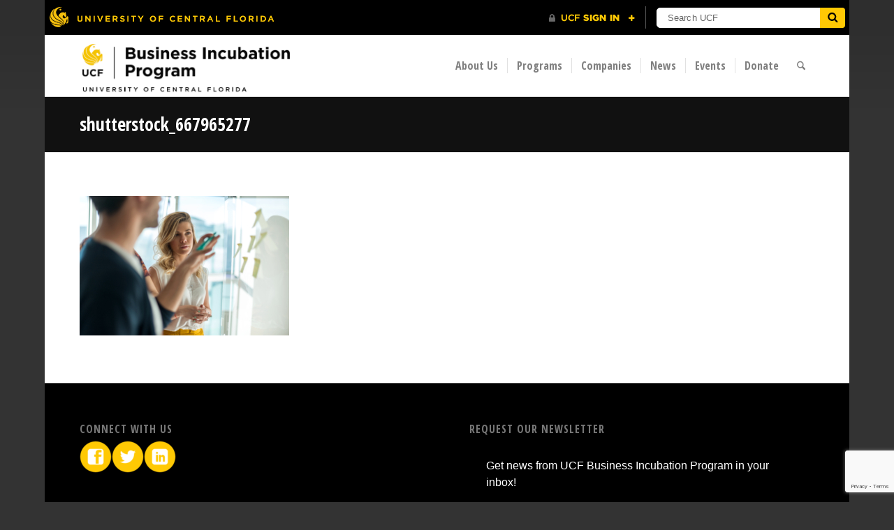

--- FILE ---
content_type: text/html; charset=utf-8
request_url: https://www.google.com/recaptcha/api2/anchor?ar=1&k=6LembAAnAAAAANxaV2HmHDfcR_OotdiX3sVFRcg5&co=aHR0cHM6Ly9pbmN1YmF0b3IudWNmLmVkdTo0NDM.&hl=en&v=N67nZn4AqZkNcbeMu4prBgzg&size=invisible&anchor-ms=20000&execute-ms=30000&cb=81i9lnix38bc
body_size: 49940
content:
<!DOCTYPE HTML><html dir="ltr" lang="en"><head><meta http-equiv="Content-Type" content="text/html; charset=UTF-8">
<meta http-equiv="X-UA-Compatible" content="IE=edge">
<title>reCAPTCHA</title>
<style type="text/css">
/* cyrillic-ext */
@font-face {
  font-family: 'Roboto';
  font-style: normal;
  font-weight: 400;
  font-stretch: 100%;
  src: url(//fonts.gstatic.com/s/roboto/v48/KFO7CnqEu92Fr1ME7kSn66aGLdTylUAMa3GUBHMdazTgWw.woff2) format('woff2');
  unicode-range: U+0460-052F, U+1C80-1C8A, U+20B4, U+2DE0-2DFF, U+A640-A69F, U+FE2E-FE2F;
}
/* cyrillic */
@font-face {
  font-family: 'Roboto';
  font-style: normal;
  font-weight: 400;
  font-stretch: 100%;
  src: url(//fonts.gstatic.com/s/roboto/v48/KFO7CnqEu92Fr1ME7kSn66aGLdTylUAMa3iUBHMdazTgWw.woff2) format('woff2');
  unicode-range: U+0301, U+0400-045F, U+0490-0491, U+04B0-04B1, U+2116;
}
/* greek-ext */
@font-face {
  font-family: 'Roboto';
  font-style: normal;
  font-weight: 400;
  font-stretch: 100%;
  src: url(//fonts.gstatic.com/s/roboto/v48/KFO7CnqEu92Fr1ME7kSn66aGLdTylUAMa3CUBHMdazTgWw.woff2) format('woff2');
  unicode-range: U+1F00-1FFF;
}
/* greek */
@font-face {
  font-family: 'Roboto';
  font-style: normal;
  font-weight: 400;
  font-stretch: 100%;
  src: url(//fonts.gstatic.com/s/roboto/v48/KFO7CnqEu92Fr1ME7kSn66aGLdTylUAMa3-UBHMdazTgWw.woff2) format('woff2');
  unicode-range: U+0370-0377, U+037A-037F, U+0384-038A, U+038C, U+038E-03A1, U+03A3-03FF;
}
/* math */
@font-face {
  font-family: 'Roboto';
  font-style: normal;
  font-weight: 400;
  font-stretch: 100%;
  src: url(//fonts.gstatic.com/s/roboto/v48/KFO7CnqEu92Fr1ME7kSn66aGLdTylUAMawCUBHMdazTgWw.woff2) format('woff2');
  unicode-range: U+0302-0303, U+0305, U+0307-0308, U+0310, U+0312, U+0315, U+031A, U+0326-0327, U+032C, U+032F-0330, U+0332-0333, U+0338, U+033A, U+0346, U+034D, U+0391-03A1, U+03A3-03A9, U+03B1-03C9, U+03D1, U+03D5-03D6, U+03F0-03F1, U+03F4-03F5, U+2016-2017, U+2034-2038, U+203C, U+2040, U+2043, U+2047, U+2050, U+2057, U+205F, U+2070-2071, U+2074-208E, U+2090-209C, U+20D0-20DC, U+20E1, U+20E5-20EF, U+2100-2112, U+2114-2115, U+2117-2121, U+2123-214F, U+2190, U+2192, U+2194-21AE, U+21B0-21E5, U+21F1-21F2, U+21F4-2211, U+2213-2214, U+2216-22FF, U+2308-230B, U+2310, U+2319, U+231C-2321, U+2336-237A, U+237C, U+2395, U+239B-23B7, U+23D0, U+23DC-23E1, U+2474-2475, U+25AF, U+25B3, U+25B7, U+25BD, U+25C1, U+25CA, U+25CC, U+25FB, U+266D-266F, U+27C0-27FF, U+2900-2AFF, U+2B0E-2B11, U+2B30-2B4C, U+2BFE, U+3030, U+FF5B, U+FF5D, U+1D400-1D7FF, U+1EE00-1EEFF;
}
/* symbols */
@font-face {
  font-family: 'Roboto';
  font-style: normal;
  font-weight: 400;
  font-stretch: 100%;
  src: url(//fonts.gstatic.com/s/roboto/v48/KFO7CnqEu92Fr1ME7kSn66aGLdTylUAMaxKUBHMdazTgWw.woff2) format('woff2');
  unicode-range: U+0001-000C, U+000E-001F, U+007F-009F, U+20DD-20E0, U+20E2-20E4, U+2150-218F, U+2190, U+2192, U+2194-2199, U+21AF, U+21E6-21F0, U+21F3, U+2218-2219, U+2299, U+22C4-22C6, U+2300-243F, U+2440-244A, U+2460-24FF, U+25A0-27BF, U+2800-28FF, U+2921-2922, U+2981, U+29BF, U+29EB, U+2B00-2BFF, U+4DC0-4DFF, U+FFF9-FFFB, U+10140-1018E, U+10190-1019C, U+101A0, U+101D0-101FD, U+102E0-102FB, U+10E60-10E7E, U+1D2C0-1D2D3, U+1D2E0-1D37F, U+1F000-1F0FF, U+1F100-1F1AD, U+1F1E6-1F1FF, U+1F30D-1F30F, U+1F315, U+1F31C, U+1F31E, U+1F320-1F32C, U+1F336, U+1F378, U+1F37D, U+1F382, U+1F393-1F39F, U+1F3A7-1F3A8, U+1F3AC-1F3AF, U+1F3C2, U+1F3C4-1F3C6, U+1F3CA-1F3CE, U+1F3D4-1F3E0, U+1F3ED, U+1F3F1-1F3F3, U+1F3F5-1F3F7, U+1F408, U+1F415, U+1F41F, U+1F426, U+1F43F, U+1F441-1F442, U+1F444, U+1F446-1F449, U+1F44C-1F44E, U+1F453, U+1F46A, U+1F47D, U+1F4A3, U+1F4B0, U+1F4B3, U+1F4B9, U+1F4BB, U+1F4BF, U+1F4C8-1F4CB, U+1F4D6, U+1F4DA, U+1F4DF, U+1F4E3-1F4E6, U+1F4EA-1F4ED, U+1F4F7, U+1F4F9-1F4FB, U+1F4FD-1F4FE, U+1F503, U+1F507-1F50B, U+1F50D, U+1F512-1F513, U+1F53E-1F54A, U+1F54F-1F5FA, U+1F610, U+1F650-1F67F, U+1F687, U+1F68D, U+1F691, U+1F694, U+1F698, U+1F6AD, U+1F6B2, U+1F6B9-1F6BA, U+1F6BC, U+1F6C6-1F6CF, U+1F6D3-1F6D7, U+1F6E0-1F6EA, U+1F6F0-1F6F3, U+1F6F7-1F6FC, U+1F700-1F7FF, U+1F800-1F80B, U+1F810-1F847, U+1F850-1F859, U+1F860-1F887, U+1F890-1F8AD, U+1F8B0-1F8BB, U+1F8C0-1F8C1, U+1F900-1F90B, U+1F93B, U+1F946, U+1F984, U+1F996, U+1F9E9, U+1FA00-1FA6F, U+1FA70-1FA7C, U+1FA80-1FA89, U+1FA8F-1FAC6, U+1FACE-1FADC, U+1FADF-1FAE9, U+1FAF0-1FAF8, U+1FB00-1FBFF;
}
/* vietnamese */
@font-face {
  font-family: 'Roboto';
  font-style: normal;
  font-weight: 400;
  font-stretch: 100%;
  src: url(//fonts.gstatic.com/s/roboto/v48/KFO7CnqEu92Fr1ME7kSn66aGLdTylUAMa3OUBHMdazTgWw.woff2) format('woff2');
  unicode-range: U+0102-0103, U+0110-0111, U+0128-0129, U+0168-0169, U+01A0-01A1, U+01AF-01B0, U+0300-0301, U+0303-0304, U+0308-0309, U+0323, U+0329, U+1EA0-1EF9, U+20AB;
}
/* latin-ext */
@font-face {
  font-family: 'Roboto';
  font-style: normal;
  font-weight: 400;
  font-stretch: 100%;
  src: url(//fonts.gstatic.com/s/roboto/v48/KFO7CnqEu92Fr1ME7kSn66aGLdTylUAMa3KUBHMdazTgWw.woff2) format('woff2');
  unicode-range: U+0100-02BA, U+02BD-02C5, U+02C7-02CC, U+02CE-02D7, U+02DD-02FF, U+0304, U+0308, U+0329, U+1D00-1DBF, U+1E00-1E9F, U+1EF2-1EFF, U+2020, U+20A0-20AB, U+20AD-20C0, U+2113, U+2C60-2C7F, U+A720-A7FF;
}
/* latin */
@font-face {
  font-family: 'Roboto';
  font-style: normal;
  font-weight: 400;
  font-stretch: 100%;
  src: url(//fonts.gstatic.com/s/roboto/v48/KFO7CnqEu92Fr1ME7kSn66aGLdTylUAMa3yUBHMdazQ.woff2) format('woff2');
  unicode-range: U+0000-00FF, U+0131, U+0152-0153, U+02BB-02BC, U+02C6, U+02DA, U+02DC, U+0304, U+0308, U+0329, U+2000-206F, U+20AC, U+2122, U+2191, U+2193, U+2212, U+2215, U+FEFF, U+FFFD;
}
/* cyrillic-ext */
@font-face {
  font-family: 'Roboto';
  font-style: normal;
  font-weight: 500;
  font-stretch: 100%;
  src: url(//fonts.gstatic.com/s/roboto/v48/KFO7CnqEu92Fr1ME7kSn66aGLdTylUAMa3GUBHMdazTgWw.woff2) format('woff2');
  unicode-range: U+0460-052F, U+1C80-1C8A, U+20B4, U+2DE0-2DFF, U+A640-A69F, U+FE2E-FE2F;
}
/* cyrillic */
@font-face {
  font-family: 'Roboto';
  font-style: normal;
  font-weight: 500;
  font-stretch: 100%;
  src: url(//fonts.gstatic.com/s/roboto/v48/KFO7CnqEu92Fr1ME7kSn66aGLdTylUAMa3iUBHMdazTgWw.woff2) format('woff2');
  unicode-range: U+0301, U+0400-045F, U+0490-0491, U+04B0-04B1, U+2116;
}
/* greek-ext */
@font-face {
  font-family: 'Roboto';
  font-style: normal;
  font-weight: 500;
  font-stretch: 100%;
  src: url(//fonts.gstatic.com/s/roboto/v48/KFO7CnqEu92Fr1ME7kSn66aGLdTylUAMa3CUBHMdazTgWw.woff2) format('woff2');
  unicode-range: U+1F00-1FFF;
}
/* greek */
@font-face {
  font-family: 'Roboto';
  font-style: normal;
  font-weight: 500;
  font-stretch: 100%;
  src: url(//fonts.gstatic.com/s/roboto/v48/KFO7CnqEu92Fr1ME7kSn66aGLdTylUAMa3-UBHMdazTgWw.woff2) format('woff2');
  unicode-range: U+0370-0377, U+037A-037F, U+0384-038A, U+038C, U+038E-03A1, U+03A3-03FF;
}
/* math */
@font-face {
  font-family: 'Roboto';
  font-style: normal;
  font-weight: 500;
  font-stretch: 100%;
  src: url(//fonts.gstatic.com/s/roboto/v48/KFO7CnqEu92Fr1ME7kSn66aGLdTylUAMawCUBHMdazTgWw.woff2) format('woff2');
  unicode-range: U+0302-0303, U+0305, U+0307-0308, U+0310, U+0312, U+0315, U+031A, U+0326-0327, U+032C, U+032F-0330, U+0332-0333, U+0338, U+033A, U+0346, U+034D, U+0391-03A1, U+03A3-03A9, U+03B1-03C9, U+03D1, U+03D5-03D6, U+03F0-03F1, U+03F4-03F5, U+2016-2017, U+2034-2038, U+203C, U+2040, U+2043, U+2047, U+2050, U+2057, U+205F, U+2070-2071, U+2074-208E, U+2090-209C, U+20D0-20DC, U+20E1, U+20E5-20EF, U+2100-2112, U+2114-2115, U+2117-2121, U+2123-214F, U+2190, U+2192, U+2194-21AE, U+21B0-21E5, U+21F1-21F2, U+21F4-2211, U+2213-2214, U+2216-22FF, U+2308-230B, U+2310, U+2319, U+231C-2321, U+2336-237A, U+237C, U+2395, U+239B-23B7, U+23D0, U+23DC-23E1, U+2474-2475, U+25AF, U+25B3, U+25B7, U+25BD, U+25C1, U+25CA, U+25CC, U+25FB, U+266D-266F, U+27C0-27FF, U+2900-2AFF, U+2B0E-2B11, U+2B30-2B4C, U+2BFE, U+3030, U+FF5B, U+FF5D, U+1D400-1D7FF, U+1EE00-1EEFF;
}
/* symbols */
@font-face {
  font-family: 'Roboto';
  font-style: normal;
  font-weight: 500;
  font-stretch: 100%;
  src: url(//fonts.gstatic.com/s/roboto/v48/KFO7CnqEu92Fr1ME7kSn66aGLdTylUAMaxKUBHMdazTgWw.woff2) format('woff2');
  unicode-range: U+0001-000C, U+000E-001F, U+007F-009F, U+20DD-20E0, U+20E2-20E4, U+2150-218F, U+2190, U+2192, U+2194-2199, U+21AF, U+21E6-21F0, U+21F3, U+2218-2219, U+2299, U+22C4-22C6, U+2300-243F, U+2440-244A, U+2460-24FF, U+25A0-27BF, U+2800-28FF, U+2921-2922, U+2981, U+29BF, U+29EB, U+2B00-2BFF, U+4DC0-4DFF, U+FFF9-FFFB, U+10140-1018E, U+10190-1019C, U+101A0, U+101D0-101FD, U+102E0-102FB, U+10E60-10E7E, U+1D2C0-1D2D3, U+1D2E0-1D37F, U+1F000-1F0FF, U+1F100-1F1AD, U+1F1E6-1F1FF, U+1F30D-1F30F, U+1F315, U+1F31C, U+1F31E, U+1F320-1F32C, U+1F336, U+1F378, U+1F37D, U+1F382, U+1F393-1F39F, U+1F3A7-1F3A8, U+1F3AC-1F3AF, U+1F3C2, U+1F3C4-1F3C6, U+1F3CA-1F3CE, U+1F3D4-1F3E0, U+1F3ED, U+1F3F1-1F3F3, U+1F3F5-1F3F7, U+1F408, U+1F415, U+1F41F, U+1F426, U+1F43F, U+1F441-1F442, U+1F444, U+1F446-1F449, U+1F44C-1F44E, U+1F453, U+1F46A, U+1F47D, U+1F4A3, U+1F4B0, U+1F4B3, U+1F4B9, U+1F4BB, U+1F4BF, U+1F4C8-1F4CB, U+1F4D6, U+1F4DA, U+1F4DF, U+1F4E3-1F4E6, U+1F4EA-1F4ED, U+1F4F7, U+1F4F9-1F4FB, U+1F4FD-1F4FE, U+1F503, U+1F507-1F50B, U+1F50D, U+1F512-1F513, U+1F53E-1F54A, U+1F54F-1F5FA, U+1F610, U+1F650-1F67F, U+1F687, U+1F68D, U+1F691, U+1F694, U+1F698, U+1F6AD, U+1F6B2, U+1F6B9-1F6BA, U+1F6BC, U+1F6C6-1F6CF, U+1F6D3-1F6D7, U+1F6E0-1F6EA, U+1F6F0-1F6F3, U+1F6F7-1F6FC, U+1F700-1F7FF, U+1F800-1F80B, U+1F810-1F847, U+1F850-1F859, U+1F860-1F887, U+1F890-1F8AD, U+1F8B0-1F8BB, U+1F8C0-1F8C1, U+1F900-1F90B, U+1F93B, U+1F946, U+1F984, U+1F996, U+1F9E9, U+1FA00-1FA6F, U+1FA70-1FA7C, U+1FA80-1FA89, U+1FA8F-1FAC6, U+1FACE-1FADC, U+1FADF-1FAE9, U+1FAF0-1FAF8, U+1FB00-1FBFF;
}
/* vietnamese */
@font-face {
  font-family: 'Roboto';
  font-style: normal;
  font-weight: 500;
  font-stretch: 100%;
  src: url(//fonts.gstatic.com/s/roboto/v48/KFO7CnqEu92Fr1ME7kSn66aGLdTylUAMa3OUBHMdazTgWw.woff2) format('woff2');
  unicode-range: U+0102-0103, U+0110-0111, U+0128-0129, U+0168-0169, U+01A0-01A1, U+01AF-01B0, U+0300-0301, U+0303-0304, U+0308-0309, U+0323, U+0329, U+1EA0-1EF9, U+20AB;
}
/* latin-ext */
@font-face {
  font-family: 'Roboto';
  font-style: normal;
  font-weight: 500;
  font-stretch: 100%;
  src: url(//fonts.gstatic.com/s/roboto/v48/KFO7CnqEu92Fr1ME7kSn66aGLdTylUAMa3KUBHMdazTgWw.woff2) format('woff2');
  unicode-range: U+0100-02BA, U+02BD-02C5, U+02C7-02CC, U+02CE-02D7, U+02DD-02FF, U+0304, U+0308, U+0329, U+1D00-1DBF, U+1E00-1E9F, U+1EF2-1EFF, U+2020, U+20A0-20AB, U+20AD-20C0, U+2113, U+2C60-2C7F, U+A720-A7FF;
}
/* latin */
@font-face {
  font-family: 'Roboto';
  font-style: normal;
  font-weight: 500;
  font-stretch: 100%;
  src: url(//fonts.gstatic.com/s/roboto/v48/KFO7CnqEu92Fr1ME7kSn66aGLdTylUAMa3yUBHMdazQ.woff2) format('woff2');
  unicode-range: U+0000-00FF, U+0131, U+0152-0153, U+02BB-02BC, U+02C6, U+02DA, U+02DC, U+0304, U+0308, U+0329, U+2000-206F, U+20AC, U+2122, U+2191, U+2193, U+2212, U+2215, U+FEFF, U+FFFD;
}
/* cyrillic-ext */
@font-face {
  font-family: 'Roboto';
  font-style: normal;
  font-weight: 900;
  font-stretch: 100%;
  src: url(//fonts.gstatic.com/s/roboto/v48/KFO7CnqEu92Fr1ME7kSn66aGLdTylUAMa3GUBHMdazTgWw.woff2) format('woff2');
  unicode-range: U+0460-052F, U+1C80-1C8A, U+20B4, U+2DE0-2DFF, U+A640-A69F, U+FE2E-FE2F;
}
/* cyrillic */
@font-face {
  font-family: 'Roboto';
  font-style: normal;
  font-weight: 900;
  font-stretch: 100%;
  src: url(//fonts.gstatic.com/s/roboto/v48/KFO7CnqEu92Fr1ME7kSn66aGLdTylUAMa3iUBHMdazTgWw.woff2) format('woff2');
  unicode-range: U+0301, U+0400-045F, U+0490-0491, U+04B0-04B1, U+2116;
}
/* greek-ext */
@font-face {
  font-family: 'Roboto';
  font-style: normal;
  font-weight: 900;
  font-stretch: 100%;
  src: url(//fonts.gstatic.com/s/roboto/v48/KFO7CnqEu92Fr1ME7kSn66aGLdTylUAMa3CUBHMdazTgWw.woff2) format('woff2');
  unicode-range: U+1F00-1FFF;
}
/* greek */
@font-face {
  font-family: 'Roboto';
  font-style: normal;
  font-weight: 900;
  font-stretch: 100%;
  src: url(//fonts.gstatic.com/s/roboto/v48/KFO7CnqEu92Fr1ME7kSn66aGLdTylUAMa3-UBHMdazTgWw.woff2) format('woff2');
  unicode-range: U+0370-0377, U+037A-037F, U+0384-038A, U+038C, U+038E-03A1, U+03A3-03FF;
}
/* math */
@font-face {
  font-family: 'Roboto';
  font-style: normal;
  font-weight: 900;
  font-stretch: 100%;
  src: url(//fonts.gstatic.com/s/roboto/v48/KFO7CnqEu92Fr1ME7kSn66aGLdTylUAMawCUBHMdazTgWw.woff2) format('woff2');
  unicode-range: U+0302-0303, U+0305, U+0307-0308, U+0310, U+0312, U+0315, U+031A, U+0326-0327, U+032C, U+032F-0330, U+0332-0333, U+0338, U+033A, U+0346, U+034D, U+0391-03A1, U+03A3-03A9, U+03B1-03C9, U+03D1, U+03D5-03D6, U+03F0-03F1, U+03F4-03F5, U+2016-2017, U+2034-2038, U+203C, U+2040, U+2043, U+2047, U+2050, U+2057, U+205F, U+2070-2071, U+2074-208E, U+2090-209C, U+20D0-20DC, U+20E1, U+20E5-20EF, U+2100-2112, U+2114-2115, U+2117-2121, U+2123-214F, U+2190, U+2192, U+2194-21AE, U+21B0-21E5, U+21F1-21F2, U+21F4-2211, U+2213-2214, U+2216-22FF, U+2308-230B, U+2310, U+2319, U+231C-2321, U+2336-237A, U+237C, U+2395, U+239B-23B7, U+23D0, U+23DC-23E1, U+2474-2475, U+25AF, U+25B3, U+25B7, U+25BD, U+25C1, U+25CA, U+25CC, U+25FB, U+266D-266F, U+27C0-27FF, U+2900-2AFF, U+2B0E-2B11, U+2B30-2B4C, U+2BFE, U+3030, U+FF5B, U+FF5D, U+1D400-1D7FF, U+1EE00-1EEFF;
}
/* symbols */
@font-face {
  font-family: 'Roboto';
  font-style: normal;
  font-weight: 900;
  font-stretch: 100%;
  src: url(//fonts.gstatic.com/s/roboto/v48/KFO7CnqEu92Fr1ME7kSn66aGLdTylUAMaxKUBHMdazTgWw.woff2) format('woff2');
  unicode-range: U+0001-000C, U+000E-001F, U+007F-009F, U+20DD-20E0, U+20E2-20E4, U+2150-218F, U+2190, U+2192, U+2194-2199, U+21AF, U+21E6-21F0, U+21F3, U+2218-2219, U+2299, U+22C4-22C6, U+2300-243F, U+2440-244A, U+2460-24FF, U+25A0-27BF, U+2800-28FF, U+2921-2922, U+2981, U+29BF, U+29EB, U+2B00-2BFF, U+4DC0-4DFF, U+FFF9-FFFB, U+10140-1018E, U+10190-1019C, U+101A0, U+101D0-101FD, U+102E0-102FB, U+10E60-10E7E, U+1D2C0-1D2D3, U+1D2E0-1D37F, U+1F000-1F0FF, U+1F100-1F1AD, U+1F1E6-1F1FF, U+1F30D-1F30F, U+1F315, U+1F31C, U+1F31E, U+1F320-1F32C, U+1F336, U+1F378, U+1F37D, U+1F382, U+1F393-1F39F, U+1F3A7-1F3A8, U+1F3AC-1F3AF, U+1F3C2, U+1F3C4-1F3C6, U+1F3CA-1F3CE, U+1F3D4-1F3E0, U+1F3ED, U+1F3F1-1F3F3, U+1F3F5-1F3F7, U+1F408, U+1F415, U+1F41F, U+1F426, U+1F43F, U+1F441-1F442, U+1F444, U+1F446-1F449, U+1F44C-1F44E, U+1F453, U+1F46A, U+1F47D, U+1F4A3, U+1F4B0, U+1F4B3, U+1F4B9, U+1F4BB, U+1F4BF, U+1F4C8-1F4CB, U+1F4D6, U+1F4DA, U+1F4DF, U+1F4E3-1F4E6, U+1F4EA-1F4ED, U+1F4F7, U+1F4F9-1F4FB, U+1F4FD-1F4FE, U+1F503, U+1F507-1F50B, U+1F50D, U+1F512-1F513, U+1F53E-1F54A, U+1F54F-1F5FA, U+1F610, U+1F650-1F67F, U+1F687, U+1F68D, U+1F691, U+1F694, U+1F698, U+1F6AD, U+1F6B2, U+1F6B9-1F6BA, U+1F6BC, U+1F6C6-1F6CF, U+1F6D3-1F6D7, U+1F6E0-1F6EA, U+1F6F0-1F6F3, U+1F6F7-1F6FC, U+1F700-1F7FF, U+1F800-1F80B, U+1F810-1F847, U+1F850-1F859, U+1F860-1F887, U+1F890-1F8AD, U+1F8B0-1F8BB, U+1F8C0-1F8C1, U+1F900-1F90B, U+1F93B, U+1F946, U+1F984, U+1F996, U+1F9E9, U+1FA00-1FA6F, U+1FA70-1FA7C, U+1FA80-1FA89, U+1FA8F-1FAC6, U+1FACE-1FADC, U+1FADF-1FAE9, U+1FAF0-1FAF8, U+1FB00-1FBFF;
}
/* vietnamese */
@font-face {
  font-family: 'Roboto';
  font-style: normal;
  font-weight: 900;
  font-stretch: 100%;
  src: url(//fonts.gstatic.com/s/roboto/v48/KFO7CnqEu92Fr1ME7kSn66aGLdTylUAMa3OUBHMdazTgWw.woff2) format('woff2');
  unicode-range: U+0102-0103, U+0110-0111, U+0128-0129, U+0168-0169, U+01A0-01A1, U+01AF-01B0, U+0300-0301, U+0303-0304, U+0308-0309, U+0323, U+0329, U+1EA0-1EF9, U+20AB;
}
/* latin-ext */
@font-face {
  font-family: 'Roboto';
  font-style: normal;
  font-weight: 900;
  font-stretch: 100%;
  src: url(//fonts.gstatic.com/s/roboto/v48/KFO7CnqEu92Fr1ME7kSn66aGLdTylUAMa3KUBHMdazTgWw.woff2) format('woff2');
  unicode-range: U+0100-02BA, U+02BD-02C5, U+02C7-02CC, U+02CE-02D7, U+02DD-02FF, U+0304, U+0308, U+0329, U+1D00-1DBF, U+1E00-1E9F, U+1EF2-1EFF, U+2020, U+20A0-20AB, U+20AD-20C0, U+2113, U+2C60-2C7F, U+A720-A7FF;
}
/* latin */
@font-face {
  font-family: 'Roboto';
  font-style: normal;
  font-weight: 900;
  font-stretch: 100%;
  src: url(//fonts.gstatic.com/s/roboto/v48/KFO7CnqEu92Fr1ME7kSn66aGLdTylUAMa3yUBHMdazQ.woff2) format('woff2');
  unicode-range: U+0000-00FF, U+0131, U+0152-0153, U+02BB-02BC, U+02C6, U+02DA, U+02DC, U+0304, U+0308, U+0329, U+2000-206F, U+20AC, U+2122, U+2191, U+2193, U+2212, U+2215, U+FEFF, U+FFFD;
}

</style>
<link rel="stylesheet" type="text/css" href="https://www.gstatic.com/recaptcha/releases/N67nZn4AqZkNcbeMu4prBgzg/styles__ltr.css">
<script nonce="eLIfy27Epc7f1h0f3A35DQ" type="text/javascript">window['__recaptcha_api'] = 'https://www.google.com/recaptcha/api2/';</script>
<script type="text/javascript" src="https://www.gstatic.com/recaptcha/releases/N67nZn4AqZkNcbeMu4prBgzg/recaptcha__en.js" nonce="eLIfy27Epc7f1h0f3A35DQ">
      
    </script></head>
<body><div id="rc-anchor-alert" class="rc-anchor-alert"></div>
<input type="hidden" id="recaptcha-token" value="[base64]">
<script type="text/javascript" nonce="eLIfy27Epc7f1h0f3A35DQ">
      recaptcha.anchor.Main.init("[\x22ainput\x22,[\x22bgdata\x22,\x22\x22,\[base64]/[base64]/[base64]/ZyhXLGgpOnEoW04sMjEsbF0sVywwKSxoKSxmYWxzZSxmYWxzZSl9Y2F0Y2goayl7RygzNTgsVyk/[base64]/[base64]/[base64]/[base64]/[base64]/[base64]/[base64]/bmV3IEJbT10oRFswXSk6dz09Mj9uZXcgQltPXShEWzBdLERbMV0pOnc9PTM/bmV3IEJbT10oRFswXSxEWzFdLERbMl0pOnc9PTQ/[base64]/[base64]/[base64]/[base64]/[base64]\\u003d\x22,\[base64]\x22,\x22P8KyeV7Ch0IYRcK6w4TDqUlnMHgBw4zClA12wrUGwpjCkUvDmkVrNMKQSlbCs8K7wqk/bTHDpjfCpxpUwrHDt8KuacOHw6BTw7rCisKOM2ogPMOdw7bCusKef8OLZwLDrVU1XMKAw5/[base64]/[base64]/[base64]/DpcOpw6Jda8KOwrnDuRsLwovDg8OoWsKqwqQ+ZsOLZ8KxAcOqYcOdw4DDqF7DoMKIKsKXURvCqg/[base64]/DmMKawqTCjcK3Hjk7wqBgf3TDvlDCu0zCkjDDhVDDq8OQfR4Vw7bCjljDhlISUxPCn8OXP8O9wq/Cl8K5IMOZw4LDpcOvw5hCSFM2b0osRT8ww4fDncOgwpnDrGQXShAXwq7CiDpkbMOaSUpFVsOkKXUhSCDCuMOxwrIBDFzDtmbDq0fCpsOeYsOtw70bR8Ovw7bDtmrCmAXCtRvDm8KMAnsUwoNpwrHCuUTDmzc/[base64]/Cl2HCj8OQCQ5cPMOWw5TDkXA4wpjCpMOrV8Onw5BCIMKFbEfCvcKAwpDCiQLCsDsfwpE7UQtPwrXCm1J6w41hw5XCn8KMw6rDnMOXF20WwrY0wrJPScKQOHnCsT/CvjNew53Cl8KqP8KFcV9awqtlwo3CmxIxeS9fCQJrwrbCucKSKcKJwqbCuMKDLj0jGx9HPnPDlybDrsOtLn/CocOmFcK4FsOBw6ohw5EawqDCi2tHBsOkwoEnTMOuw5zChcONDcO+UBXCmMKUHz7CrsOKIsO4w6PDoGTClsOgw7DDhl7CrVTCglHCsHMQwoI8w64MecOJwpALdCVTwoTDigzDg8OFWcKAHWnDi8Kvw5/CtksowosQU8Odw50sw5JwDsKxZsOTw4gMKHZZIMO5w6kYbcODw7vDucOaMsKERsO+wp3DrDMxESBVw4MqQwXDqRzCpDB2wpLDuBlcXcO/w4XClcOZwppiw4bCqRUDIsOLAcOAwqpSw7fCocOFwobCmMOlw5DCqcK6MWPCvgclZ8KjFg1jScOxZ8KrwqLDpcOzMgLCm3LDkSDCmxdvwqUXw5MRBcO2wq/DoU4xPRhKw40xMg8dwozCoGN1w7Q6w5tLw6VvJcOBPS4Lwp/CtGXCj8OXw6nCmMOfwrESKibDsBonwrDCgsKowqIvwqgRwqjComXDnxXCmMO6X8KBwrUSbitTeMOiO8KVbidLfXxCJcO9GsO6YsKNw5VEVAJwwobCr8OAUcOWBsOxwpDCqcOhw6nCkUnDmlMBacOJTcKiO8OMOcO5H8OBw7kBwqBLwr/CgcOxaxxVZ8K7w7rCjXbCoXlFPMKMGzwBV0LDgm8fAkbDmgDDpcOkw5PCoXBJwqfCg2snbF9cVMOawr8aw6Ryw5h2JEHCv14EwrNOS1LCji7DpCfDrMOZw6LClQR+IcOPwqrDssO7KHIzf35BwoUYZ8OWwr/CrXZUwrNRQj8Vw71/w6DCjRMTSg96w65RWsO8DMKuwpTDo8K8w51Cw4/CsyLDm8OGwrk0L8KVwqhcw5pyE3psw5IMRMKGHjPDl8OtAsOFVMKOD8OiGsOLTj3Cg8OsOMOFw5EDESk4wpvDiU3DkDPDocOlPQPDmUoDwoFBGMKZwp4Rw7NuXsKFGsONMCoCGQMmw4Icw7nDujXDqGYzw5jCs8OwaywYWMORwqvCp2MOw7RBYMOIw5/CsMKFwqzCmmPCtVFuVX4SeMK8DMKYYMOmSsKkwoRKw4Z9w7QicsOHw6BxKMOoZ0VqccOHwosuw7zCkyUgcwpsw7dBwpzChg0FwrHDkcOUbC00PMKeNH3CkzjChMKmfcOuIGrDq3DChMKWAcKFwqFRwqbClsKJMxLCh8OwS1MxwqJqYAnDslbDqQ/[base64]/[base64]/Co8Oow5fDhhUiw4rDg8KkwoPDuxRlwqjCgcKDwr0Tw65tw5zCoFwGexvCnMODfcKJwrECwoHCnQbDtwtDwqVOwp/Dsh7DiStVUsOhHHDDjcKtDxLDojAWIsKJwr3Cn8K+GcKKB3dYw4x4DsKPwpnCk8KOw6jCo8KuAC0Hwo/DnyErGMOOwpPCslZsJRXCnMOMwrAMw6rCmGpMO8Oqwo/ChWfCtxFGwqrCgMOSw7zDo8K2w71CTsKkcBpFe8O9Z2pOOhN1w7DDqwZPw7NrwolXwpPCmVlVw4bCqw5vwot5wrdARQTDr8KvwrFjw5FeYhdqw6s6w67DhsKEZB1uCzHDlAHCl8OSwqHDoyFRwpgWw4TCsS7DmsOOwo/DhURbwop2w4kDL8K7wrPDk0fDqSYbO2Ykwr7DvSLDmAbDhAUzw77DjXTCikQzw7Euw6jDpz3Do8KDXcK2wr/[base64]/TgrCjV/CgAwEwqTDk8KfesKHQMKgwptfwpHDscKzwp4RwrvCh8KPw7vCghbDghJNUMOAw541NnTCpsKpw6XCv8OzwoTCv1/Cj8Olw7jCs1TDvcKyw4/DpMKlw7EhTVhsKsODwqQGwqp4asOGKS4qc8KoHk7Du8KLKsKpw6rCkj/CujVnXSFTw73DkDEtcHjCgMKaOAHDqsOjw4gpIDfDvGTDiMK8w5dFw7nDp8KOfxzCn8Ofw7lQKcKMwq7DiMKiNBkHYHTDmmgjwpFXKcOiJ8OpwrkxwooYw4DCg8OKFMKDw45pwojDjsOpwpk/w6DCim7DscOHEF9oworDumYWE8KVYcOhwoPCgsOhw5bDqkfCk8KAQ0Iiw53DmHHCjmPCsFTDiMKgw4g3wrLCs8ORwo9vfDhTDMORdGkww5HDtw8tNjkkbcK3X8KvwpfCoXEVwpzCqSF8wr/DsMO1wqljwrLCqFLCjUPCpsKKSsOXLcOrwqh4wrdlwozDksOiVF1hVwDCg8KAwo9+wo3DsRkrw4kmbcKmwoTCnsKDGcK4wqrCksKMw40Pwol/[base64]/Ck1PDocOvTMOGKcKnMXbCv8KTwpDDmMKKdcKQw6vCpsO/TcKXQcOgfMORw61lZMO4AcO6w5bCmcK0woAQwpYYwqoSw75Cw6nCjsOcw4fCrsOKQTgoGwJWZnp1wpgew5LDu8Oow43CqGrCgcOebj8UwoBrExQuwp5bFUPCpzLDsnwiwpcnw71VwrIpw6cFwpDCjBBgUsKuw6bDoQBJwpPCoVPDqsKCecK/w7XDjMKqwqvDjMO2wrXDtgvCjHN1w6vCqRNWHcKjw6cBwo7CrybClcK3fcKkwrfDk8K8CMKywo1iORvDm8OAPzxDI3FrFFZSMkDDjMOtcFkjw4Ntwp0FZxlPw57DlsOfSEdIdsOQIlRIJjRQc8OKQMO6MMKZGsKDwrMvw4pvwpVOw7gDw5FfeTczAVxcwpM8RzfDlcK/w6tewoXChTTDmxLDhsOKw43CoDfDlsOOasKDw5YDwqXCnVsUUwwlf8K+aRghA8KHHcKFdF/Cjg/Du8OyZlRxw5UYwrdAw6XDp8KTClItacK0w5HCmjLDhAfClsKowp/ClRRGVzNzwo56wozCjEPDgEHCjBVLwrfDu1HDu0vDmjHDjsOLw7YIw4ZzJm7DoMKJwoIaw6gnC8Kqw4zDvMOgwpjCtixEwrXCv8KMDMKBwr/DvcOgw5Z4wo3DhMKcwr5BwqPCucO2wqBCw6LCsDEbwrLCkcOSw6Jjw4Ijw40qFcO6dSjDmCzDhcKFwoZEwrXDiMO2S0jCn8K/wrTDj15mLsOaw7FwwrfCscKhdsK2RGHCmzbCqi3DkmAuCMKEYRPCk8KvwpZMwrkbYMKVwpPCpjPDl8OXKkbCgV0QDcKlVcKSPH7Cq1vCsWLDpFtvYMK5woXDtyBsTmNffkNhQE1Uw5FxIFzDnRbDm8KUw6/Cl0haMHnDuwZ/EFPCmMK4w64rRsOSXz4Rw6FScFMiw5zDhMOjwr/[base64]/DgMKFw44DCGzCssO2wrM5UMKmw6rCpMO+wrrDtsKKw7XCngvDlcKGw5F8w4h/woZGNMOXU8OXwqZAL8KAw5PCscOrw7U3XRtxUF/Ds1HCskvClEHCvWkVCcKkRMORIcK4ayNzw7sdJzHCoQ3Ck8KXHMOxw6zCskxRwr5RIMO2McKjwrNtfMKDZ8K1ORZDwoIFZj5lCsKLw63DgBPCjTJWw6jCgcK9Z8OZw4HCmC/CocKpQcO5DyZ/EsKGDyJcwrouwpkkw4pqw6E4w5gUXcO7wqNiw7nDn8OQwrd3wobDkVcrTcKXWsOJBMKyw4rDtlYzasOCPcKHRF7DiETDqXHDgnNJYXDCmTI/[base64]/[base64]/wrBQwpzDoxcsw5YPwp3DjSFQJMOsacOlw7/[base64]/[base64]/DkwDCnMOHw7FCeRQlTcKiD3/DlcKKwrsiYiPChHgXw4HDiMKTRcOYExHDtAg/w5IewrAAIsK9JcOJwrrCmcOwwodwOQZcVnzDrB3CpQPDhMOlw4ULZcKNwqjDs38fLVvDnR3DncKyw6zCpRARw6TDhcOBesKFBn0Kw5LDkVs5wqhITsOgwprDsy/CncKaw4ByNMOHwpLDhQzDjXHDjsOaLHdUwo0laFpCRcODwrsEDn3CrcOMwotlw5XCgsKJaTM9wpg8wrXDl8KXLQQFU8OUY0d/w7sJwrTDjg4jJMKHwr0efER3Plt6Y1scw6MSWcO/FMOnWHXCmMOQbUvDhF3ChsK7ZMOQL0UgTsOZw5tYTsOKaQPDrcOBPMK/[base64]/DmsO7asO7wq/[base64]/fSHCjD3DkhBgWlZRwr3DmVLDgmlVw7XDrkcFwqUDwqVpXsOvw4R8HnfDu8KPw4V1GkQZNsOtw6HDmk0OLz/Dnk3CrsOYwpkow6XDhyvClsOSHcOIw7TDgcOZw54Hw6Vww4LDkcKawrBJwr5iwonCicOHIsOIb8KwUHMpKMOrw7nCk8ONcMKew6vClnrDicKoVQzDuMKiCAdSwpBRXMObb8O/LcKNOMK/[base64]/DmAnDly/Ch0N7wplBRGZYw4XCgsKIbBnDgcOuw5HCsXcvwrIMw5LDoiXCp8KUBsK1wpHCgMKKwoHCkGvDlMK3wr5vHwrDkcKbwoXDnQpTwpZrPQfDmAk3aMOCw6LDvV1Qw4ZyJWnDlcKIX0FGQlQHw7fCusODV27Dvylbwp0Bw7XDl8OtX8KWMsK4wrhNw6YKCMOkwq/[base64]/[base64]/CmU0/N13Ct1jCnnLCpcOEfTrCtcOIDgcywqTDjMKOwoUycMKKwqxzw6E4woZrDC5TMMK3w7JfwqrCvHHDncKNO1fCrBzDg8K9wqEWeHZbbCbCl8O5WMKJe8KpCMOxw54ew6bDp8K1J8KNwphWD8KKKk7DohF/[base64]/Ct8OAwoPChGfCvBRtw6DCkMKOwqskYGBnM8KMEDLCkh/CuW0nwonDgcOHwo7DvgrDnwpaADVPQMKTwpcEHcOdw41lwoBZc8K3woHDqMOIw5Uxw4fCnAROAx7Cq8Omw7EBXcK7w6LDgcKNw67CvRMwwpU7ZSs6HVUMw4F8w4low5ZrCcKrC8OEw5/DoEVnKMOIw4vCiMKjEkRxw6HCo1LDoGXCtxvCtcKzdAhZZMKAF8O1w4IZwqHCn1zCjsK7w6zCksOqwo4rR08ZU8Ojdn7CtsOpI3sswqQaw7LDs8KCwqXDpMOqwrXCs2omw43Cg8OgwotEwpzCnzZQwrrCu8Kbw5J/w4gWMcOMQMOQw5XDmxolWC95w47Dk8K7wprCqWrDukrCpQvCt2bCnDfDglUAwokMWGHCpMKGw4DDlsKdwppnPDTCksKUwo7DtElOIsKTw4DCvmB/wrNvHmsvwoMsf0PDrEYZw6gnF1R4wqPCm2MywrZDDMKwe0fCuXzCgMOYw7DDsMKeacKRwqMlwqPCn8KdwrE8CcO4wr7CisKxN8KzZzfDjcOGDSvDnE0lE8Khwp7Cl8OoVMKTdcKwwrvCr2TDjT/DhhvCrQDCssOVEA8Rwo9Cw6TDpcO4B0zDuHPCuSMrw7vCmsKQKcK/wrMDw7hhwqbChMOKScOCI27Ct8K2w7/DtwHCg2zDl8Kgw71/G8KGYVcFRsKebMKaEsKbME5kMsOpwpgMMGHChMODbcK4w4oJwpMtaDFTw7dLwojDu8Kea8KtwrA1w7fDhcKLwqTDv2MEd8KAwqjDk1HDqsKDw7sAwpp/[base64]/AHIiVMOnw7fDsWx3w5XDk0/CncO0GcOdC1DDuRvDpH3Cj8OjNF7DqwAvwr5EAUBMGcOxw41fKcO4w5TChWvCsVPDssKGw73DvRZgw6/DpR5XGsOHwr7DhhDCmXJTw4nDjFclwo7Ct8K6T8O0c8KTwpjChX95VyDCvVpmwrtpIRDCnwxOwrLCicKieTswwoFewoJ2wrhJw5UxMcOzY8O0wrZcwo0WW07DsE4gG8OPwoHCnBUDwrMcwq/Ci8O+KcOhM8OaAV4mwr0nw4rCrcOcecOIAmddHsOiJCXDiU/Dv0/DqMKOXsKHw7ANGsKLw5rCv2FDwqzCjsObNcKowoDCmlbCl0J0w70Cw7IOw6B8wpFCwqItQMKvYMK7w5fDmcO5PsKHMRPDlikOAcOdwoHDtcKiw7ZsS8KdQsO8wovCvMOaYmhBwpLDiVbDmsOXBsODwqPCnDnCkhlOYcOFMyxCPMOAw5x/w7oawofCtMOoNjNAw6jCnhnDgsKWWAJRw57CmAfClMOzwpzDt2HChx4lKWLDmDYcNsKtwq3CoyDDr8K0PB7DqT8JeFlGRcKoX3/CmMOUwogswqgEw6QWJsKnwqPDtcOMwojDs07CqEk7ZsKUIMOVNVHCoMOMaQAKccOVf2VTER7DqsOSwpfDjW7DjcKHw4ZTw4EUwpwiwpJ/bF3CgcKbHcKyCcOcLsKqR8K5wpELw6B4LBYtTnw2w7XDq2fDvX4ZwonCkcOsSg0KIQTDk8KTAANcFcK9JDvChMOeAgwCwpBRwp/Cp8OXUknCjRHDj8K8wqjDn8K4GxzDnGXDkSXChsOhFVLDiUYmLBXDshQww5XDusOFXAnCoR5iw5rCg8KswrTCjcO/QFhPPCccGMOQwp9nZMKpW1hXw4QJw7zDkzzDssOcw5sUZVkaw511w4AYw5/[base64]/Cv2VQw5ZCW8K9V8KTQE/ComxZw4wOLHHDhlzCncOswqDDmGRoaRrDpzdPUMO5wrFUKQQ7XDhIFXtNaF/Ch1jCsMO2Fh/DhiHDkTrCil3DvhnDmmfCkjDDnsO9KcOBGEzDv8OLcEwlMjFwXB3CtE0weQ16T8KswojDvsODRMOif8KKGsKUZXIjO39nw6jCpcOrNFJewo/[base64]/[base64]/CuH3CkcKdJ8O+wqphXCvDrXvDunAtGsOXw5BqbcKlO1XCnnHDljNIw61ADQ3DlcOrwpA0wrjDl2nDjmNJGyhQDcK0fAQGw5RlDcKcw6tOwp9dUgxww5kCw6DCmsO1I8KAwrfCs2/[base64]/ewg8UsOmw4jDqCJxecK/[base64]/CiMK0eMKXE8KDFBhFU8O8w7/[base64]/Cg0cvHsOUHAY3esOVB8OLJzTCpRMnL2toGwU6B8KowpVhw5EEwrzDpcOxPsKGOcOxw4fDmsOAc0rDvsK3w6XDkwY3wqx3w73Cl8KIMcKwIsOxHShmwoVAVcOXEFI/wpDDjQbDuHpLwrNsHGLDj8KVGVFiHjvDo8ONwr8LC8KUw53CqMOjw5nDqz8FQifCtMKtwqfDuXA7wpfDhsOLwpswwqnDkMOjwrjCo8KeYBwQwqLCsnHDuQ08woTCocK/wqIpMMK7wpFOBcKuwp4CPMKrwrnCpcKgXMOlAcOqw6/[base64]/DqUYxU2vDql1Uwq/CgcKgX8K1w5PDn8KIHcK7w7Qsd8OvaMKhPMK0EFwlwpdkwqlZwolXw4bDpWpPwq1iYnzCiHg7woXDhsOkTR1bQ0lxVRLCjsOlwq/Dnhx2w7UcKgs3NiF6w7cNeVJsHWUOLHPCgjYHw5nDrSvDtsKTwo/[base64]/[base64]/[base64]/DqsOvHRIHw7bDh8KCw4/DuQjCijfDkVvDocKQwpJ0w6Fnw5zDu0zDnRA5wq50Yz7DscOoNTTDu8O2AT/CkMKXWMKWVU/Dg8KMwqPCvVsbLcOgwozCgzwrw5V1wobDj0sVw6YtVAknd8KjwrEAw5gcw5UKCld9w4ocwrhubEg8N8Oqw4DDlkIbw4lcdR0PcFvDh8Ktw6N4TsOxC8ORAcOxK8Kmwq/CozgLw63CnsKZFsKrw6lBJMO6XyJ+JWFqwpxIwpJaHsOlCVTDmzkJbsOLwovDi8KBw4gvASLDt8OZSFBnKcKkwrbCnsKnw53DjMOkwrbDvcODw5XCpVVhTcKSwpYTVSULwqbDoDjDu8OHw7vDl8OJasO2wojCnMK9w5zCkyVCwqESbsKVwocjwq5Pw7bDtcO/UGXDn1DDmQASwoIFP8Kfwo3DhMKYWcOgw7XCssKaw7VpOizDl8KwwrfCvMOJR3XDn183wqbDjy4vw7vDlCzCmlFkIwd1RcO4BnVcQmTDg2jCkMOowo7ChsKFEEPCrhLCjg9mDCHCgMOQwqpTw516w61EwoxwfkXCu3jDkcO9A8OQKcK4Wj8+wpLCp3kSwp7CpF/[base64]/DtsOYB3UwcyRbwqpzIMODwoDDq8O+w6RBQ8KWw44CU8OmwqMgXsOTMjfChMKGVRTCqMOwEmsnD8KBw5A1ckNDf2XCucOGa2IvCBbCsU4Ow53ChxFJwqXDnD/Dgh5Yw6PCpsK/YBfCu8O7bcKYw4hOYsKkwp9Lw4tfwrHCrcO1wq8QRCTDn8KZClNfwqfDrgt2FcKJFgnDo1Y9RGLDm8KAL3TDucOcwoR/[base64]/wrXDl8OYwqE/[base64]/IRwAM8KMw5vDsEdTw4hFwqPDr21YwovDpU7CoMK7w7fDscOJwrbCh8KjXsKQBsKDQcKfw51DwpMzw7RSw5nCv8Olw6UWZcK2c2HCnh7CshjCqcK/w53Cr2fCtsKodDtrTCbCuirDn8OyAcOmSkfCosKaJ3V2VMO6KgXCscKvBsKGw7MFZj8uw4HCs8O1wqXCpgQtwp3CtcK+HcKECMOIdTjDvl5JXSvDgXTCpgbDuysywp43JMOQw7VnVsOuSMK2BMKiwotKIwPDtsK1w5FwGMOwwoBqwr/[base64]/[base64]/CuHDCp8K3wrhTw7nDv1vDv3BUKj0OMRbCu8KNwqgsCcKiwoZ6wogrwpkZbcKTwqvCksO1QAppBcOgwotEw4zCoQ1uFMOtak/[base64]/DgMOcw6ZvQMOmaTTCsmzDpcK0WwjCqhNGAcOTwo4Cw5LCjMK/[base64]/[base64]/CvT54QsKXw4TCvMOcZnDDpsOEVsO/w4zDssK+e8KHC8O5w5nDmTcewpEHwrvCvjxlD8OAFDM1w7nDqSXCt8OPasOdesOhw5fChsOsRMKwwr7DrsOCwqd2VX4jwoLCksKtw4pKY8OTb8KfwrlGf8KTwpFxw6rCn8OEfMOXw5LDiMKxF2LDqiDDuMOKw4DCgsKxL3dGMsKSdsO/wrcCwqB6BV8QEDRUwpDCpk3Dv8KFOwjDgwrCsWUKZkPCoSA7DcK2YsO7Pj7Cv3fCusO/w7p8wr0JWATCk8Kbw7EwCVLCpxXDlFR7OcOyw57Dux9Aw6HCpcOrNEUHw6TCs8OkeEzCo3Auw45QaMKUV8K3w4nDhH/Di8K1w6DCh8Kbwqd/WsOAw43Ck0w0wprDr8KCV3TDgTQaQyrCnkTCrcOiwq9rMAvDqW/[base64]/[base64]/[base64]/dcO6wofDtVrDk2MDwqJPwoMUw7jDpVkGUkFzwocGw6jDtMKEeHspd8O8w4sDG2AGwqVUw7M1JE0QwoXConfDiUYDSMKPcgjCtMO1Mn19LXfDtsOawrjCsAQheMOfw5fCsxRRDVTDhQjDqnE/[base64]/[base64]/[base64]/w5V2w5HCi8KMKRdkwqdiSwzDsMK1M8Ksw5HCocOgEsOkDnjDtD7CkMKyHQfCm8KZwrbCucOwP8O/X8OfB8KyZDDDoMKacDE0woBSKsOWw4wNwoTCtcKpKRRHwowdXcOhSsK2FmjDg3XDisKXCcOgXsOJBcKIY0Vsw5c4w5p/w6FaIcOqw7jCsk/[base64]/DtMKhDMOgwoxBCMO7wr/DnMOVw4bDrcK9w53CjHvCgTLCnFl5InzDvDHChw7CpMKmHMKmIxEEN1zDh8OdaHjCtcO5w6PDksKmXmc/w6TDkFHDoMO/wqxBw71pEMKZG8Ond8KsHAHDpG/[base64]/Cm3RkK8OuL8Oww6hvw7VNw5PCkcONWiVew7EVw5HCvX/CmnvDrVLDkUx2w59wTsKnQH/[base64]/wpXDn0DDnynCiBMHw5TCmjPDhRjDh8ORSHY+wqfDiyPDkwTClMKtVj4RcMKww699EEjDicKiw63DmMKnYcOww4NpeCdjaBbCv3/CvsO4H8OMQXrCq0RvXsK/wotnw4x1wrnChsOFwpfCmsKSIsOaZyTDvsOEwo/ChmRWwrUQasKQw6NdfMOfMhTDlgXCpGwtO8K/[base64]/wpPCsC/CucKhw4PDgMO8XsOqwoVBKh1WwprCgcOFw5Mdw4PCqMOVPSbDpinDpUzCl8OwZsODw4Ztw61awr91wpkEw4QOw6vDuMKwa8Opwp7DgMKmb8KRTMOhE8KwDcO1w6jCr2oIw44fwoU8wq/Dl2DCpWHChxHDjGXDsl3DmDxWJhwIwpvCoTPDgcKsChATLQTCscKKcX7DjmDDqk3DpsK/[base64]/[base64]/CiBPCiHw2YMKiw7A8wqpVLTI2w5LDhcKIWMOdUMKBwoVWwrXCo0PDt8K/YhzDvQPCjMOQw5FtGxzDulZOwoZVw6pgb0LCscOww4hMcXDDmsKpFTHDpUEXwo7CjzLCtlbDoxU8wpPDshTDpwBYDntZw5PCnS/ChMK5bRROSsOLGRzCicODw6zCrBTCo8KtUUNRw6luwrtjSDTChjHDkcOtw4Ahw63Dmk7Dpy5BwpHDpRxrMG4UwpQPwrfCs8Obw7kXwoRKW8KMKXcUcyRmRE/CrsKHw6AZwqIRw5TDpsO5acOecMKSXEjCpHTCtMOYbQB7MWRQw7ZyKGLDssKqe8Ktw6nDiXnCncK9wrXDpMKhwrDCrBnCqcKqbFLDp8OHwobDvsKnw6jDjcKpIy/Crm/Dj8Osw6HCi8ONBcKww5/DtUg6fgYUdsK4dQlSEsOsXcORJUQxwrLCssOlYMKhbEQ0w5jDmGU2wq8kH8K8wo7CrW4xw48kE8KHw5rCpMOAw7fCk8KQCcKOCRtKPB/DucOvwrpOwpFofXgtw6HDsiTDncK1w5nDtMOrwrrDm8KSwpcXesKGVh3CvGvDm8OEw5ldJMK4Z2LCjzbDo8OJw5fDisKbUjnCisOQCi3CvFU/VMOWw7DDvMKrw4lKE0lVZmfCr8KAw7oSTcO4XXXDo8KlYmjCrsOrwrtAasKGWcKOUcKAPMK/[base64]/DhV3DucKhwpgccsKWa8KYw5h4N8KRPsOvw4vCt2XDi8Odw4czfsOFeDc8BsOUw6DCpcOPw6TCgRl4w4Nkw4LDhVpdLW1ywpTClwzChwwYZjhZLDVuwqXDsRx7UhR6c8O7wrouw7/DkcKJHcOjwrt1F8KVCsKSUGRtwqvDgybDrsKkwovCg2/[base64]/VMKFw7bDsDjDm1PDjUIWw7fDtsKFY8OmLcK+Qx4bwq0Iw7d4djLCnx9Mw6DCmjLCgkFywrvDpCXCun1gw67Cu3AHw7INw6vDqRDCtiIAw5rCn1dqEWh4TnzDjjMPTsO/dHnCvsOgY8O0wrtlH8KVwqDClMOCw4DDgRPCnFABJRo6e3QHw4jDhCNifDHDpkV4wo/Dj8OPw4ZzTsK8wp/Dp24XLMKKAwvDg3PCu3oTwpbDh8O9O0kawpvDjW7Do8OINcK3woNIwpY/w5dHf8OFAcKuw7bDusKUUABWw4vDjsKrw5kWMcOKw7/CkEfCrMOcw6MMw6DDjcK8wojCucKPw6PDn8Krw4l5w47Dk8K4cmoWTcKlw73DoMK1w5dPEmIswqlWWl/CtQzCusKLwovDtsKwCMK+CDTCh1d2w4QNw5Jywr3CkhLCucO3QArDh0nCvcKlwpvDt0XDlwHCqcKrw7wfNlPDqVcew6tfw5ciwoZJccOVVVxPw7HCm8KXw5XCvyHDnArCrU/Cs0zCgwVXfcOAJ2NsOMOfwpDDpQdmw7XDv1LCtsK5BsK+cmjCjMK5wr/CoQfDiUUQwo3Cul4JY2IQwpF4F8KuE8O9w5jDgXvCj1HDqMKICcK6SBxyYEEtw5vDpMOGw6TDvH0ZGifDlAc+IMOsXCRfOzHDmETDrwACwrs/wowKfcKzwqBgw7oDwrdofcOJTk05MyfChH/CgB0iXygZXB/DpcK3w7I2w47DksO9wotwwq7ClsKhPB1YwpPCuxHCsFdrdMO0c8KKwpnCn8KRwq3Cr8Oed3nDrsOGTFbDji5aXkhgwp91wpYZw5jChcK5wo7CuMKPwo4yHjHDtmIww67CrMK1eRJAw7x2w551w6nCksOYw4rDsMOvYzpqwqE/wr5hfA/CoMKSw40rwqhuwr5AbzrDjMK0NSUIOy3CusK7IsOnwrLDoMOFasKkw6oeOsKswohLwrPCo8KQeXxnwoUQw4dkwpEPw7nDn8K0S8Ohwr5vehLCmXIGw40dbB0cw60Aw7jDqMOswpXDg8KBw7wlwrVxNkHDh8KiwofDuGLCscOhQsK/w73CvcKDCcKZCsOGeQbDmMKdblrDmMKLEsO3YjrClMKnS8OewogIR8OYw7XDtC9fwq5nPA8tw4PDt3vDkMOvwovDqsK3SSkgw7LDucOFwrfCnibDp3Bnw6guU8OFNcOUwr/Cn8KewonCh1rCusOCR8K+I8KTwo3DnmEYZW1dYMKlTsKrEsKpwpnCosOSw7Ihw6ZIw4PCsg4NwrPCsl/Cj1XDhULCh2Mkw7rDpcK6McKcwrReWh4NwrfCo8OWCl3CsEBSwq03w4l5Y8K0J1UuTMOpBF/DhkdewqgOw5DDoMO3TcOGPsOEwp0qw63DtcKAPMO1SsKKEMKsa0V5woTCg8KRdh3Cs2/Cv8ObRQFeUzAAXhjCjsOaKMOmw7RVE8Okw59HGSLCsyPCrWnCrEbCscKofC3DvcKAPcOFw70oa8KgOR/CmMKxNGUXfsKkNwBIw4kscsKcYzfDvsOuwqTCvjtDWcOVfy0lwoY7w77CjMOFIMKbA8KJw4hew4/DrMKfw67CpncxBMKrwqxIwrDCslc5w43DiAzCr8KEwpxmwrTDmArCrDxhw4crEMKsw7TCrHvDk8Kjwq/DpMOYw642JsOiwpR7N8KRUcOtasOUwr/CsQJBw7IGam52EH4nEjXDo8KSd1jDiMOfTMOSw5HCijfDhcKzQzEmCMOnRGc2TMOFbgzDlBocOMKLw5fDscKTFVDDtk/DrcOewozCocKwYsKgw6rDvwbCosKJw4hKwrhzNiDDgWgbwpM/wrdcO0xSwofClMKNOcKcVBDDuB4rwpnDh8KQw5jCpm1Zw6/Ck8KhBsKJbjJibwXDiyMXS8KCwojDk2lrF2h7CgPCpEbDmBQMw64+Gl7CsBrCv3EfGMO6w6TCuU3DrMOGTVpBw78jVzhAw4DDt8ODw6c/wr87w75dwo7DgA01WHLCjhp+f8OOAsOiwrTDszbCrDTCpXgQUcKswqhaCT3DisOVwp3CnhvDjcOQw5bDjh17AmLDtkzDhMKPwp91w5PCs1NMwqvDuGE7w53CgWAvMMOea8KfPMKUwrB3w6rDssO/[base64]/Do8OvwrJMasKJCg3CjsOwIsKZesKmwrwrw4LDvGA/wo7DoUZow6fDpDd6dB7DkxTCtMKpwobCtsKow4dtOhd8w5fDvsKjbsKdw4VKwpXCsMO3w6fDksKtLMOzwr7Cl0c4w5AsXQERw4ApV8O+Wj0Cw70Nw77ClWkPwqfCj8KkCnIQAgjCiyPCqcOeworDjMKHw6cWBQxRw5PCoh/CmsOVakcgwpPCkcOrw7MHOWsWw7/DtFfCg8KLw4w0Q8K3YsK9wr7DrX/DucOCwolFwrY+GMOpw6sTVsOLw6bCv8Kkwq3Cu0rDgsKswodLwqpqwrdhY8Kfw7F6wqzDixd7AR7DvcOew4U6cBgFw5fDigzCgcOlw7Mqw6fDpx/DhBomZVTDhAbDhEVxAl/DkzPDj8KEwojCmMKpw5ULX8OHaMOvw4rDix/CklXDmSrDgQTDvEDCtcOpwqBawoFjw4xWQT3CgMOswqHDpMKow4PCkXrCh8K/w7ZNJwI0wpotw6caFCbDiMOywqozw5d9bzPDr8K/PMKOLEF6wqhvOhDDg8KHwpTCvcOjekzCjifDvMOzesKlF8KKw5DCpsKxAUZAwp3CnsKJNsKxNxnDh3jCksO/w6M/JULDpinCs8Otw6DDuXYmSMOvw68Aw6sBw40KQjhUJA06w4vCqSooUcKjwpZvwr05wo7DqcKMw6zCgFAbwoEowr88YUp+wqZfwr89wqHDrDUow7jCq8O9w6B+c8OTBcOswpYxwqrCjxjDsMOFw7zDucKTwoIKY8O/w70pb8OWwobDgsKMwrxhV8K6wotTwpXCqmnChsKBwqJoMcK/[base64]/[base64]/BiNIwo7DtlzDpXsZUcOCaG7Dg8KXKkjCpcKnNsOuwpNzKWnCvzlsXinDhGRKwoprwpnDuTYXw4sfIsOrUVQ6HMOIw4otwoR0Wh1gJcOxw7cbHcK0YMKta8OuQA3CgsO/[base64]/[base64]/DkcKuR0NNbMKfwqgTw7vDoS/CtXjDscKEwpZKeh0VXnQzwpBhw5I9w5how7xRETsNJDTClAU7wp14wohvw7jChsOZw7LDtw/CpcKnSSPDoDjDl8K9wqhjw400cCXCoMKdNQV3ZR1gEBjDtkAuw4vDoMOBfcO0WcKjTQgZw5lhwqXCv8OQwqt+L8OXwoh6d8OGwoAWw4ZTJilhwo3Cq8OkwoLDp8KFXMOpw4czwrDDpcO2wpQ/woEawpjDnVMUdUbDpMKZU8KHw41DRMO1dcKqbB3DpsOoY0Mow5jCocKHbcKzGGLDgBPCq8KkS8KjB8OYWcOtwqA1w7PDlBFNw4Y7EsOYw5bDgMK2WAkmwp/CvsOiL8KWWXhkwqlwLsKdw4tQD8OwAcOowq9Mw4bDsVRCO8KbAcO5aQHDqsOMBcONw6HCtys8MXFmNEUsXzs8w7zDthF/[base64]/[base64]/w7kESsK2SENDw74rwqEEwrHCry7ChQlrw4PDoMK2w6N1WcOfw4/DrsKYwqfCpnjCriVRYhTCvsOGaQQxw6ZIwp9Fw7XDmghTI8KhSHgERlPCvcKAwq/[base64]/w5DCqsKfw75mNDhxw47DjsOxw6nDjcKWwrAmeMKcdcOww7Q8wq3DrHnDu8K3w4XCjkLDjFh+FSvCrcKLw7Yjw5bDhlrCrsOHZsKvO8Oiw7rDicOFw7lgwpDCnjTCscKTw5TDn2DCucOIDcOlCsOGdRPCjMKiVcK1JEYOwq9Mw5nCmk/Dn8O2w6ZKwqE2Wi5tw7HDusKrwrzClMOUwoHCjsKCw60gw5l9McKRbcKVw7LCqsKbw57DlcKVwpFXw7/DgAl1ZnAYQcOpw79ow7fCsnbDoD3Dq8OBwrXDshrCucOBwphXw57DvjXDiCczw5RVAcKvLsKwImzDpsKnwpEqCcKzAS86ZMK+wr5Mw43DimrDqcOjwq4BLnx5w6diS3ZRw717csK4DELDgsKhSyjCmsOQO8OhJV/CnArCrMOnw5bCvsKUAQJZw4xTwr8xIn8DI8KdIMKowpXDhsOhGV3DusO1wp47wrcpw4JTwrfCp8KhQ8KLw5/DpzLCnHDCscKUeMK4Awk\\u003d\x22],null,[\x22conf\x22,null,\x226LembAAnAAAAANxaV2HmHDfcR_OotdiX3sVFRcg5\x22,0,null,null,null,1,[21,125,63,73,95,87,41,43,42,83,102,105,109,121],[7059694,555],0,null,null,null,null,0,null,0,null,700,1,null,0,\[base64]/76lBhnEnQkZnOKMAhmv8xEZ\x22,0,0,null,null,1,null,0,0,null,null,null,0],\x22https://incubator.ucf.edu:443\x22,null,[3,1,1],null,null,null,1,3600,[\x22https://www.google.com/intl/en/policies/privacy/\x22,\x22https://www.google.com/intl/en/policies/terms/\x22],\x22C5Ju4Vlih6sFLjO6iE6jQKMJ/ETcBW75M9KRji7z0kY\\u003d\x22,1,0,null,1,1769502151687,0,0,[15,171],null,[145,36,168,167],\x22RC-IhJ-X4sLLtekvw\x22,null,null,null,null,null,\x220dAFcWeA4Ac1nKOhkpfGzLbh4Y6UbAjsg7833PtGxV2_SVkpDnJsTktxtq3feHNJKaKjX7LI3GnZNNIE8E7cjabvrXpBpLm8fieQ\x22,1769584951564]");
    </script></body></html>

--- FILE ---
content_type: text/html; charset=utf-8
request_url: https://www.google.com/recaptcha/api2/anchor?ar=1&k=6LfHrSkUAAAAAPnKk5cT6JuKlKPzbwyTYuO8--Vr&co=aHR0cHM6Ly9pbmN1YmF0b3IudWNmLmVkdTo0NDM.&hl=en&v=N67nZn4AqZkNcbeMu4prBgzg&size=invisible&anchor-ms=20000&execute-ms=30000&cb=img1sekfzwe0
body_size: 48938
content:
<!DOCTYPE HTML><html dir="ltr" lang="en"><head><meta http-equiv="Content-Type" content="text/html; charset=UTF-8">
<meta http-equiv="X-UA-Compatible" content="IE=edge">
<title>reCAPTCHA</title>
<style type="text/css">
/* cyrillic-ext */
@font-face {
  font-family: 'Roboto';
  font-style: normal;
  font-weight: 400;
  font-stretch: 100%;
  src: url(//fonts.gstatic.com/s/roboto/v48/KFO7CnqEu92Fr1ME7kSn66aGLdTylUAMa3GUBHMdazTgWw.woff2) format('woff2');
  unicode-range: U+0460-052F, U+1C80-1C8A, U+20B4, U+2DE0-2DFF, U+A640-A69F, U+FE2E-FE2F;
}
/* cyrillic */
@font-face {
  font-family: 'Roboto';
  font-style: normal;
  font-weight: 400;
  font-stretch: 100%;
  src: url(//fonts.gstatic.com/s/roboto/v48/KFO7CnqEu92Fr1ME7kSn66aGLdTylUAMa3iUBHMdazTgWw.woff2) format('woff2');
  unicode-range: U+0301, U+0400-045F, U+0490-0491, U+04B0-04B1, U+2116;
}
/* greek-ext */
@font-face {
  font-family: 'Roboto';
  font-style: normal;
  font-weight: 400;
  font-stretch: 100%;
  src: url(//fonts.gstatic.com/s/roboto/v48/KFO7CnqEu92Fr1ME7kSn66aGLdTylUAMa3CUBHMdazTgWw.woff2) format('woff2');
  unicode-range: U+1F00-1FFF;
}
/* greek */
@font-face {
  font-family: 'Roboto';
  font-style: normal;
  font-weight: 400;
  font-stretch: 100%;
  src: url(//fonts.gstatic.com/s/roboto/v48/KFO7CnqEu92Fr1ME7kSn66aGLdTylUAMa3-UBHMdazTgWw.woff2) format('woff2');
  unicode-range: U+0370-0377, U+037A-037F, U+0384-038A, U+038C, U+038E-03A1, U+03A3-03FF;
}
/* math */
@font-face {
  font-family: 'Roboto';
  font-style: normal;
  font-weight: 400;
  font-stretch: 100%;
  src: url(//fonts.gstatic.com/s/roboto/v48/KFO7CnqEu92Fr1ME7kSn66aGLdTylUAMawCUBHMdazTgWw.woff2) format('woff2');
  unicode-range: U+0302-0303, U+0305, U+0307-0308, U+0310, U+0312, U+0315, U+031A, U+0326-0327, U+032C, U+032F-0330, U+0332-0333, U+0338, U+033A, U+0346, U+034D, U+0391-03A1, U+03A3-03A9, U+03B1-03C9, U+03D1, U+03D5-03D6, U+03F0-03F1, U+03F4-03F5, U+2016-2017, U+2034-2038, U+203C, U+2040, U+2043, U+2047, U+2050, U+2057, U+205F, U+2070-2071, U+2074-208E, U+2090-209C, U+20D0-20DC, U+20E1, U+20E5-20EF, U+2100-2112, U+2114-2115, U+2117-2121, U+2123-214F, U+2190, U+2192, U+2194-21AE, U+21B0-21E5, U+21F1-21F2, U+21F4-2211, U+2213-2214, U+2216-22FF, U+2308-230B, U+2310, U+2319, U+231C-2321, U+2336-237A, U+237C, U+2395, U+239B-23B7, U+23D0, U+23DC-23E1, U+2474-2475, U+25AF, U+25B3, U+25B7, U+25BD, U+25C1, U+25CA, U+25CC, U+25FB, U+266D-266F, U+27C0-27FF, U+2900-2AFF, U+2B0E-2B11, U+2B30-2B4C, U+2BFE, U+3030, U+FF5B, U+FF5D, U+1D400-1D7FF, U+1EE00-1EEFF;
}
/* symbols */
@font-face {
  font-family: 'Roboto';
  font-style: normal;
  font-weight: 400;
  font-stretch: 100%;
  src: url(//fonts.gstatic.com/s/roboto/v48/KFO7CnqEu92Fr1ME7kSn66aGLdTylUAMaxKUBHMdazTgWw.woff2) format('woff2');
  unicode-range: U+0001-000C, U+000E-001F, U+007F-009F, U+20DD-20E0, U+20E2-20E4, U+2150-218F, U+2190, U+2192, U+2194-2199, U+21AF, U+21E6-21F0, U+21F3, U+2218-2219, U+2299, U+22C4-22C6, U+2300-243F, U+2440-244A, U+2460-24FF, U+25A0-27BF, U+2800-28FF, U+2921-2922, U+2981, U+29BF, U+29EB, U+2B00-2BFF, U+4DC0-4DFF, U+FFF9-FFFB, U+10140-1018E, U+10190-1019C, U+101A0, U+101D0-101FD, U+102E0-102FB, U+10E60-10E7E, U+1D2C0-1D2D3, U+1D2E0-1D37F, U+1F000-1F0FF, U+1F100-1F1AD, U+1F1E6-1F1FF, U+1F30D-1F30F, U+1F315, U+1F31C, U+1F31E, U+1F320-1F32C, U+1F336, U+1F378, U+1F37D, U+1F382, U+1F393-1F39F, U+1F3A7-1F3A8, U+1F3AC-1F3AF, U+1F3C2, U+1F3C4-1F3C6, U+1F3CA-1F3CE, U+1F3D4-1F3E0, U+1F3ED, U+1F3F1-1F3F3, U+1F3F5-1F3F7, U+1F408, U+1F415, U+1F41F, U+1F426, U+1F43F, U+1F441-1F442, U+1F444, U+1F446-1F449, U+1F44C-1F44E, U+1F453, U+1F46A, U+1F47D, U+1F4A3, U+1F4B0, U+1F4B3, U+1F4B9, U+1F4BB, U+1F4BF, U+1F4C8-1F4CB, U+1F4D6, U+1F4DA, U+1F4DF, U+1F4E3-1F4E6, U+1F4EA-1F4ED, U+1F4F7, U+1F4F9-1F4FB, U+1F4FD-1F4FE, U+1F503, U+1F507-1F50B, U+1F50D, U+1F512-1F513, U+1F53E-1F54A, U+1F54F-1F5FA, U+1F610, U+1F650-1F67F, U+1F687, U+1F68D, U+1F691, U+1F694, U+1F698, U+1F6AD, U+1F6B2, U+1F6B9-1F6BA, U+1F6BC, U+1F6C6-1F6CF, U+1F6D3-1F6D7, U+1F6E0-1F6EA, U+1F6F0-1F6F3, U+1F6F7-1F6FC, U+1F700-1F7FF, U+1F800-1F80B, U+1F810-1F847, U+1F850-1F859, U+1F860-1F887, U+1F890-1F8AD, U+1F8B0-1F8BB, U+1F8C0-1F8C1, U+1F900-1F90B, U+1F93B, U+1F946, U+1F984, U+1F996, U+1F9E9, U+1FA00-1FA6F, U+1FA70-1FA7C, U+1FA80-1FA89, U+1FA8F-1FAC6, U+1FACE-1FADC, U+1FADF-1FAE9, U+1FAF0-1FAF8, U+1FB00-1FBFF;
}
/* vietnamese */
@font-face {
  font-family: 'Roboto';
  font-style: normal;
  font-weight: 400;
  font-stretch: 100%;
  src: url(//fonts.gstatic.com/s/roboto/v48/KFO7CnqEu92Fr1ME7kSn66aGLdTylUAMa3OUBHMdazTgWw.woff2) format('woff2');
  unicode-range: U+0102-0103, U+0110-0111, U+0128-0129, U+0168-0169, U+01A0-01A1, U+01AF-01B0, U+0300-0301, U+0303-0304, U+0308-0309, U+0323, U+0329, U+1EA0-1EF9, U+20AB;
}
/* latin-ext */
@font-face {
  font-family: 'Roboto';
  font-style: normal;
  font-weight: 400;
  font-stretch: 100%;
  src: url(//fonts.gstatic.com/s/roboto/v48/KFO7CnqEu92Fr1ME7kSn66aGLdTylUAMa3KUBHMdazTgWw.woff2) format('woff2');
  unicode-range: U+0100-02BA, U+02BD-02C5, U+02C7-02CC, U+02CE-02D7, U+02DD-02FF, U+0304, U+0308, U+0329, U+1D00-1DBF, U+1E00-1E9F, U+1EF2-1EFF, U+2020, U+20A0-20AB, U+20AD-20C0, U+2113, U+2C60-2C7F, U+A720-A7FF;
}
/* latin */
@font-face {
  font-family: 'Roboto';
  font-style: normal;
  font-weight: 400;
  font-stretch: 100%;
  src: url(//fonts.gstatic.com/s/roboto/v48/KFO7CnqEu92Fr1ME7kSn66aGLdTylUAMa3yUBHMdazQ.woff2) format('woff2');
  unicode-range: U+0000-00FF, U+0131, U+0152-0153, U+02BB-02BC, U+02C6, U+02DA, U+02DC, U+0304, U+0308, U+0329, U+2000-206F, U+20AC, U+2122, U+2191, U+2193, U+2212, U+2215, U+FEFF, U+FFFD;
}
/* cyrillic-ext */
@font-face {
  font-family: 'Roboto';
  font-style: normal;
  font-weight: 500;
  font-stretch: 100%;
  src: url(//fonts.gstatic.com/s/roboto/v48/KFO7CnqEu92Fr1ME7kSn66aGLdTylUAMa3GUBHMdazTgWw.woff2) format('woff2');
  unicode-range: U+0460-052F, U+1C80-1C8A, U+20B4, U+2DE0-2DFF, U+A640-A69F, U+FE2E-FE2F;
}
/* cyrillic */
@font-face {
  font-family: 'Roboto';
  font-style: normal;
  font-weight: 500;
  font-stretch: 100%;
  src: url(//fonts.gstatic.com/s/roboto/v48/KFO7CnqEu92Fr1ME7kSn66aGLdTylUAMa3iUBHMdazTgWw.woff2) format('woff2');
  unicode-range: U+0301, U+0400-045F, U+0490-0491, U+04B0-04B1, U+2116;
}
/* greek-ext */
@font-face {
  font-family: 'Roboto';
  font-style: normal;
  font-weight: 500;
  font-stretch: 100%;
  src: url(//fonts.gstatic.com/s/roboto/v48/KFO7CnqEu92Fr1ME7kSn66aGLdTylUAMa3CUBHMdazTgWw.woff2) format('woff2');
  unicode-range: U+1F00-1FFF;
}
/* greek */
@font-face {
  font-family: 'Roboto';
  font-style: normal;
  font-weight: 500;
  font-stretch: 100%;
  src: url(//fonts.gstatic.com/s/roboto/v48/KFO7CnqEu92Fr1ME7kSn66aGLdTylUAMa3-UBHMdazTgWw.woff2) format('woff2');
  unicode-range: U+0370-0377, U+037A-037F, U+0384-038A, U+038C, U+038E-03A1, U+03A3-03FF;
}
/* math */
@font-face {
  font-family: 'Roboto';
  font-style: normal;
  font-weight: 500;
  font-stretch: 100%;
  src: url(//fonts.gstatic.com/s/roboto/v48/KFO7CnqEu92Fr1ME7kSn66aGLdTylUAMawCUBHMdazTgWw.woff2) format('woff2');
  unicode-range: U+0302-0303, U+0305, U+0307-0308, U+0310, U+0312, U+0315, U+031A, U+0326-0327, U+032C, U+032F-0330, U+0332-0333, U+0338, U+033A, U+0346, U+034D, U+0391-03A1, U+03A3-03A9, U+03B1-03C9, U+03D1, U+03D5-03D6, U+03F0-03F1, U+03F4-03F5, U+2016-2017, U+2034-2038, U+203C, U+2040, U+2043, U+2047, U+2050, U+2057, U+205F, U+2070-2071, U+2074-208E, U+2090-209C, U+20D0-20DC, U+20E1, U+20E5-20EF, U+2100-2112, U+2114-2115, U+2117-2121, U+2123-214F, U+2190, U+2192, U+2194-21AE, U+21B0-21E5, U+21F1-21F2, U+21F4-2211, U+2213-2214, U+2216-22FF, U+2308-230B, U+2310, U+2319, U+231C-2321, U+2336-237A, U+237C, U+2395, U+239B-23B7, U+23D0, U+23DC-23E1, U+2474-2475, U+25AF, U+25B3, U+25B7, U+25BD, U+25C1, U+25CA, U+25CC, U+25FB, U+266D-266F, U+27C0-27FF, U+2900-2AFF, U+2B0E-2B11, U+2B30-2B4C, U+2BFE, U+3030, U+FF5B, U+FF5D, U+1D400-1D7FF, U+1EE00-1EEFF;
}
/* symbols */
@font-face {
  font-family: 'Roboto';
  font-style: normal;
  font-weight: 500;
  font-stretch: 100%;
  src: url(//fonts.gstatic.com/s/roboto/v48/KFO7CnqEu92Fr1ME7kSn66aGLdTylUAMaxKUBHMdazTgWw.woff2) format('woff2');
  unicode-range: U+0001-000C, U+000E-001F, U+007F-009F, U+20DD-20E0, U+20E2-20E4, U+2150-218F, U+2190, U+2192, U+2194-2199, U+21AF, U+21E6-21F0, U+21F3, U+2218-2219, U+2299, U+22C4-22C6, U+2300-243F, U+2440-244A, U+2460-24FF, U+25A0-27BF, U+2800-28FF, U+2921-2922, U+2981, U+29BF, U+29EB, U+2B00-2BFF, U+4DC0-4DFF, U+FFF9-FFFB, U+10140-1018E, U+10190-1019C, U+101A0, U+101D0-101FD, U+102E0-102FB, U+10E60-10E7E, U+1D2C0-1D2D3, U+1D2E0-1D37F, U+1F000-1F0FF, U+1F100-1F1AD, U+1F1E6-1F1FF, U+1F30D-1F30F, U+1F315, U+1F31C, U+1F31E, U+1F320-1F32C, U+1F336, U+1F378, U+1F37D, U+1F382, U+1F393-1F39F, U+1F3A7-1F3A8, U+1F3AC-1F3AF, U+1F3C2, U+1F3C4-1F3C6, U+1F3CA-1F3CE, U+1F3D4-1F3E0, U+1F3ED, U+1F3F1-1F3F3, U+1F3F5-1F3F7, U+1F408, U+1F415, U+1F41F, U+1F426, U+1F43F, U+1F441-1F442, U+1F444, U+1F446-1F449, U+1F44C-1F44E, U+1F453, U+1F46A, U+1F47D, U+1F4A3, U+1F4B0, U+1F4B3, U+1F4B9, U+1F4BB, U+1F4BF, U+1F4C8-1F4CB, U+1F4D6, U+1F4DA, U+1F4DF, U+1F4E3-1F4E6, U+1F4EA-1F4ED, U+1F4F7, U+1F4F9-1F4FB, U+1F4FD-1F4FE, U+1F503, U+1F507-1F50B, U+1F50D, U+1F512-1F513, U+1F53E-1F54A, U+1F54F-1F5FA, U+1F610, U+1F650-1F67F, U+1F687, U+1F68D, U+1F691, U+1F694, U+1F698, U+1F6AD, U+1F6B2, U+1F6B9-1F6BA, U+1F6BC, U+1F6C6-1F6CF, U+1F6D3-1F6D7, U+1F6E0-1F6EA, U+1F6F0-1F6F3, U+1F6F7-1F6FC, U+1F700-1F7FF, U+1F800-1F80B, U+1F810-1F847, U+1F850-1F859, U+1F860-1F887, U+1F890-1F8AD, U+1F8B0-1F8BB, U+1F8C0-1F8C1, U+1F900-1F90B, U+1F93B, U+1F946, U+1F984, U+1F996, U+1F9E9, U+1FA00-1FA6F, U+1FA70-1FA7C, U+1FA80-1FA89, U+1FA8F-1FAC6, U+1FACE-1FADC, U+1FADF-1FAE9, U+1FAF0-1FAF8, U+1FB00-1FBFF;
}
/* vietnamese */
@font-face {
  font-family: 'Roboto';
  font-style: normal;
  font-weight: 500;
  font-stretch: 100%;
  src: url(//fonts.gstatic.com/s/roboto/v48/KFO7CnqEu92Fr1ME7kSn66aGLdTylUAMa3OUBHMdazTgWw.woff2) format('woff2');
  unicode-range: U+0102-0103, U+0110-0111, U+0128-0129, U+0168-0169, U+01A0-01A1, U+01AF-01B0, U+0300-0301, U+0303-0304, U+0308-0309, U+0323, U+0329, U+1EA0-1EF9, U+20AB;
}
/* latin-ext */
@font-face {
  font-family: 'Roboto';
  font-style: normal;
  font-weight: 500;
  font-stretch: 100%;
  src: url(//fonts.gstatic.com/s/roboto/v48/KFO7CnqEu92Fr1ME7kSn66aGLdTylUAMa3KUBHMdazTgWw.woff2) format('woff2');
  unicode-range: U+0100-02BA, U+02BD-02C5, U+02C7-02CC, U+02CE-02D7, U+02DD-02FF, U+0304, U+0308, U+0329, U+1D00-1DBF, U+1E00-1E9F, U+1EF2-1EFF, U+2020, U+20A0-20AB, U+20AD-20C0, U+2113, U+2C60-2C7F, U+A720-A7FF;
}
/* latin */
@font-face {
  font-family: 'Roboto';
  font-style: normal;
  font-weight: 500;
  font-stretch: 100%;
  src: url(//fonts.gstatic.com/s/roboto/v48/KFO7CnqEu92Fr1ME7kSn66aGLdTylUAMa3yUBHMdazQ.woff2) format('woff2');
  unicode-range: U+0000-00FF, U+0131, U+0152-0153, U+02BB-02BC, U+02C6, U+02DA, U+02DC, U+0304, U+0308, U+0329, U+2000-206F, U+20AC, U+2122, U+2191, U+2193, U+2212, U+2215, U+FEFF, U+FFFD;
}
/* cyrillic-ext */
@font-face {
  font-family: 'Roboto';
  font-style: normal;
  font-weight: 900;
  font-stretch: 100%;
  src: url(//fonts.gstatic.com/s/roboto/v48/KFO7CnqEu92Fr1ME7kSn66aGLdTylUAMa3GUBHMdazTgWw.woff2) format('woff2');
  unicode-range: U+0460-052F, U+1C80-1C8A, U+20B4, U+2DE0-2DFF, U+A640-A69F, U+FE2E-FE2F;
}
/* cyrillic */
@font-face {
  font-family: 'Roboto';
  font-style: normal;
  font-weight: 900;
  font-stretch: 100%;
  src: url(//fonts.gstatic.com/s/roboto/v48/KFO7CnqEu92Fr1ME7kSn66aGLdTylUAMa3iUBHMdazTgWw.woff2) format('woff2');
  unicode-range: U+0301, U+0400-045F, U+0490-0491, U+04B0-04B1, U+2116;
}
/* greek-ext */
@font-face {
  font-family: 'Roboto';
  font-style: normal;
  font-weight: 900;
  font-stretch: 100%;
  src: url(//fonts.gstatic.com/s/roboto/v48/KFO7CnqEu92Fr1ME7kSn66aGLdTylUAMa3CUBHMdazTgWw.woff2) format('woff2');
  unicode-range: U+1F00-1FFF;
}
/* greek */
@font-face {
  font-family: 'Roboto';
  font-style: normal;
  font-weight: 900;
  font-stretch: 100%;
  src: url(//fonts.gstatic.com/s/roboto/v48/KFO7CnqEu92Fr1ME7kSn66aGLdTylUAMa3-UBHMdazTgWw.woff2) format('woff2');
  unicode-range: U+0370-0377, U+037A-037F, U+0384-038A, U+038C, U+038E-03A1, U+03A3-03FF;
}
/* math */
@font-face {
  font-family: 'Roboto';
  font-style: normal;
  font-weight: 900;
  font-stretch: 100%;
  src: url(//fonts.gstatic.com/s/roboto/v48/KFO7CnqEu92Fr1ME7kSn66aGLdTylUAMawCUBHMdazTgWw.woff2) format('woff2');
  unicode-range: U+0302-0303, U+0305, U+0307-0308, U+0310, U+0312, U+0315, U+031A, U+0326-0327, U+032C, U+032F-0330, U+0332-0333, U+0338, U+033A, U+0346, U+034D, U+0391-03A1, U+03A3-03A9, U+03B1-03C9, U+03D1, U+03D5-03D6, U+03F0-03F1, U+03F4-03F5, U+2016-2017, U+2034-2038, U+203C, U+2040, U+2043, U+2047, U+2050, U+2057, U+205F, U+2070-2071, U+2074-208E, U+2090-209C, U+20D0-20DC, U+20E1, U+20E5-20EF, U+2100-2112, U+2114-2115, U+2117-2121, U+2123-214F, U+2190, U+2192, U+2194-21AE, U+21B0-21E5, U+21F1-21F2, U+21F4-2211, U+2213-2214, U+2216-22FF, U+2308-230B, U+2310, U+2319, U+231C-2321, U+2336-237A, U+237C, U+2395, U+239B-23B7, U+23D0, U+23DC-23E1, U+2474-2475, U+25AF, U+25B3, U+25B7, U+25BD, U+25C1, U+25CA, U+25CC, U+25FB, U+266D-266F, U+27C0-27FF, U+2900-2AFF, U+2B0E-2B11, U+2B30-2B4C, U+2BFE, U+3030, U+FF5B, U+FF5D, U+1D400-1D7FF, U+1EE00-1EEFF;
}
/* symbols */
@font-face {
  font-family: 'Roboto';
  font-style: normal;
  font-weight: 900;
  font-stretch: 100%;
  src: url(//fonts.gstatic.com/s/roboto/v48/KFO7CnqEu92Fr1ME7kSn66aGLdTylUAMaxKUBHMdazTgWw.woff2) format('woff2');
  unicode-range: U+0001-000C, U+000E-001F, U+007F-009F, U+20DD-20E0, U+20E2-20E4, U+2150-218F, U+2190, U+2192, U+2194-2199, U+21AF, U+21E6-21F0, U+21F3, U+2218-2219, U+2299, U+22C4-22C6, U+2300-243F, U+2440-244A, U+2460-24FF, U+25A0-27BF, U+2800-28FF, U+2921-2922, U+2981, U+29BF, U+29EB, U+2B00-2BFF, U+4DC0-4DFF, U+FFF9-FFFB, U+10140-1018E, U+10190-1019C, U+101A0, U+101D0-101FD, U+102E0-102FB, U+10E60-10E7E, U+1D2C0-1D2D3, U+1D2E0-1D37F, U+1F000-1F0FF, U+1F100-1F1AD, U+1F1E6-1F1FF, U+1F30D-1F30F, U+1F315, U+1F31C, U+1F31E, U+1F320-1F32C, U+1F336, U+1F378, U+1F37D, U+1F382, U+1F393-1F39F, U+1F3A7-1F3A8, U+1F3AC-1F3AF, U+1F3C2, U+1F3C4-1F3C6, U+1F3CA-1F3CE, U+1F3D4-1F3E0, U+1F3ED, U+1F3F1-1F3F3, U+1F3F5-1F3F7, U+1F408, U+1F415, U+1F41F, U+1F426, U+1F43F, U+1F441-1F442, U+1F444, U+1F446-1F449, U+1F44C-1F44E, U+1F453, U+1F46A, U+1F47D, U+1F4A3, U+1F4B0, U+1F4B3, U+1F4B9, U+1F4BB, U+1F4BF, U+1F4C8-1F4CB, U+1F4D6, U+1F4DA, U+1F4DF, U+1F4E3-1F4E6, U+1F4EA-1F4ED, U+1F4F7, U+1F4F9-1F4FB, U+1F4FD-1F4FE, U+1F503, U+1F507-1F50B, U+1F50D, U+1F512-1F513, U+1F53E-1F54A, U+1F54F-1F5FA, U+1F610, U+1F650-1F67F, U+1F687, U+1F68D, U+1F691, U+1F694, U+1F698, U+1F6AD, U+1F6B2, U+1F6B9-1F6BA, U+1F6BC, U+1F6C6-1F6CF, U+1F6D3-1F6D7, U+1F6E0-1F6EA, U+1F6F0-1F6F3, U+1F6F7-1F6FC, U+1F700-1F7FF, U+1F800-1F80B, U+1F810-1F847, U+1F850-1F859, U+1F860-1F887, U+1F890-1F8AD, U+1F8B0-1F8BB, U+1F8C0-1F8C1, U+1F900-1F90B, U+1F93B, U+1F946, U+1F984, U+1F996, U+1F9E9, U+1FA00-1FA6F, U+1FA70-1FA7C, U+1FA80-1FA89, U+1FA8F-1FAC6, U+1FACE-1FADC, U+1FADF-1FAE9, U+1FAF0-1FAF8, U+1FB00-1FBFF;
}
/* vietnamese */
@font-face {
  font-family: 'Roboto';
  font-style: normal;
  font-weight: 900;
  font-stretch: 100%;
  src: url(//fonts.gstatic.com/s/roboto/v48/KFO7CnqEu92Fr1ME7kSn66aGLdTylUAMa3OUBHMdazTgWw.woff2) format('woff2');
  unicode-range: U+0102-0103, U+0110-0111, U+0128-0129, U+0168-0169, U+01A0-01A1, U+01AF-01B0, U+0300-0301, U+0303-0304, U+0308-0309, U+0323, U+0329, U+1EA0-1EF9, U+20AB;
}
/* latin-ext */
@font-face {
  font-family: 'Roboto';
  font-style: normal;
  font-weight: 900;
  font-stretch: 100%;
  src: url(//fonts.gstatic.com/s/roboto/v48/KFO7CnqEu92Fr1ME7kSn66aGLdTylUAMa3KUBHMdazTgWw.woff2) format('woff2');
  unicode-range: U+0100-02BA, U+02BD-02C5, U+02C7-02CC, U+02CE-02D7, U+02DD-02FF, U+0304, U+0308, U+0329, U+1D00-1DBF, U+1E00-1E9F, U+1EF2-1EFF, U+2020, U+20A0-20AB, U+20AD-20C0, U+2113, U+2C60-2C7F, U+A720-A7FF;
}
/* latin */
@font-face {
  font-family: 'Roboto';
  font-style: normal;
  font-weight: 900;
  font-stretch: 100%;
  src: url(//fonts.gstatic.com/s/roboto/v48/KFO7CnqEu92Fr1ME7kSn66aGLdTylUAMa3yUBHMdazQ.woff2) format('woff2');
  unicode-range: U+0000-00FF, U+0131, U+0152-0153, U+02BB-02BC, U+02C6, U+02DA, U+02DC, U+0304, U+0308, U+0329, U+2000-206F, U+20AC, U+2122, U+2191, U+2193, U+2212, U+2215, U+FEFF, U+FFFD;
}

</style>
<link rel="stylesheet" type="text/css" href="https://www.gstatic.com/recaptcha/releases/N67nZn4AqZkNcbeMu4prBgzg/styles__ltr.css">
<script nonce="dN0tBLUTYuSkEWuohnfY3A" type="text/javascript">window['__recaptcha_api'] = 'https://www.google.com/recaptcha/api2/';</script>
<script type="text/javascript" src="https://www.gstatic.com/recaptcha/releases/N67nZn4AqZkNcbeMu4prBgzg/recaptcha__en.js" nonce="dN0tBLUTYuSkEWuohnfY3A">
      
    </script></head>
<body><div id="rc-anchor-alert" class="rc-anchor-alert"></div>
<input type="hidden" id="recaptcha-token" value="[base64]">
<script type="text/javascript" nonce="dN0tBLUTYuSkEWuohnfY3A">
      recaptcha.anchor.Main.init("[\x22ainput\x22,[\x22bgdata\x22,\x22\x22,\[base64]/[base64]/[base64]/ZyhXLGgpOnEoW04sMjEsbF0sVywwKSxoKSxmYWxzZSxmYWxzZSl9Y2F0Y2goayl7RygzNTgsVyk/[base64]/[base64]/[base64]/[base64]/[base64]/[base64]/[base64]/bmV3IEJbT10oRFswXSk6dz09Mj9uZXcgQltPXShEWzBdLERbMV0pOnc9PTM/bmV3IEJbT10oRFswXSxEWzFdLERbMl0pOnc9PTQ/[base64]/[base64]/[base64]/[base64]/[base64]\\u003d\x22,\[base64]\\u003d\\u003d\x22,\x22bVtVw74Rwow6wr7CkcKOw6vDlSFGw60Kw7DDlh07cMOvwpx/Z8KlIkbCsBrDsEouQMKfTXDCsRJkOMKdOsKNw6TCgQTDqHYXwqEEwptBw7Nkw6LDjMO1w6/DkcK/fBfDoDA2U0R7FxIkwrpfwokIwq1Gw5tzLh7CtiDCn8K0woslw6Niw4fCkEQAw4bCkhnDm8Kaw47CvkrDqTbCuMOdFRlXM8OHw6dpwqjCtcOFwoEtwrZww7ExSMOVwo/Dq8KAM2rCkMOnwpAPw5rDmQgWw6rDn8KwMkQzfRPCsDNvSsOFW1rDlsKQwqzCkj/Cm8OYw6vCrcKowpIsbsKUZ8KhO8OZwqrDhlJ2wpRiwo/Ct2k3OMKaZ8K6fCjCsGUjJsKVwp/DlsOrHiYsPU3CpX/CvnbCoV4kO8OxVsOlV2TCqGTDqR/Dp2HDmMOZX8OCwqLCgsO9wrV4DgbDj8OSNcO1wpHCs8KRAsK/RSJXeEDDjsOZD8O/IVYyw7xbw6HDtToLw7HDlsK+wrs+w5ogbVQpDghgwpphwqbClWU7csKzw6rCrSYzPArDvyxPAMKuR8OJfwvDm8OGwpAdK8KVLiJnw7Ezw5zDjcOKBQPDgVfDjcKvC3gAw5jCj8Kfw5vCnsOKwqXCv3UGwq/CixDCgcOXFHNzXSkCwozCicOkw6/Cv8KCw4E9YR5zcm8WwpPCmHHDtlrCmcOUw4vDlsKQdWjDkkjCiMOUw4rDsMKkwoEqIy/ClholCiDCv8OWInvCk1rCkcOBwr3CgXMjeT1Sw77DoXHCoghHO0Vmw5TDuj1/[base64]/w5xYwrJeFsKCIMKbw6/CgwXChcKXE8O2UknDscOuQ8KUKMOOw6tAwo/CgMOgWQgoYsO+dxE/w41+w4RxSTYNQcOGUxNdSMKTNxjDum7Cg8KYw6R3w73Cu8Kvw4PCmsKCaG4jwqRGd8KnDT3DhsKLwrNKYwtZwpfCpjPDkgIUIcOIwplPwq1pUMK/TMOHwovDh0cXZzleW0bDh1DCgXbCgcONwrbDucKKFcK9AU1EwqXDvDomIsK8w7bChnUqNUvCnQ5swq1XIsKrChbDpcOoA8KAQyV0UA0GMsOUJnTCuMOew5IMLlY5wpjCiWBnwoTDgcO/dhcschJ0w4VEwrnClMKbw6HClCDDs8OuLMOgwrnCuy3Do0DCtFJ6VMOuXgzDrMKYVMOvwpR/[base64]/DqFDDrcO8H8KZXsKJwrbCtMKlwovDhcK4D8K8wq/[base64]/DnsKNLjwCJcOrZsO7wp7Cph/DosK3w7bDoMO7wpvDsFwbJRA8wqVgZXbDvcKkw4hxw6N9w5MWwpfDo8K/DAMvw6J/w5zCt3nDosO/DcO0KsOYwoPDi8KiTwM6wpE/dHE5IMKkwobCiRjDrMOPw7I7VsKrETg5w5LDmkXDpT/[base64]/[base64]/DtVrCgzsgNRTDqVdgYxxkIcOeT8OKw54Nwr1Xw7zDrTkvw4s+worDjCDCs8KywpPDk8OXIMOCw4p1wo5NH0ZDH8OXw7cyw6HDi8Oswp3CuV3Di8O/PRoIYMKKACRpYkomXRfDmCkzw5DCs1AiKcKiMMKIw6HCvV3CmGwQwrQZZMOFMgZGwptvG3XDtMKnw6J4wrxhV2LDg2w4ecKhw51CKcO9DGDCmcKKwqHDhgjDs8ODw4BSw5cqcMObZcKew6jDmcKxQjbCn8OLw4PCp8OOMWLCiVHDoG9xwrgiwojCqMO/cg/Duj7CrMO3B3rCg8O7wqZyAsOBw6oNw68FKBQCc8K6MHvCmsORw7lMw7HChMKtw5MuLB/DgV/Cl0lrw6cbwrcCcCYUw552U27DnhEiw5TDmsK1eA5VwoJGwo0pwrzDmALChBDCp8Otw5/DuMO/ByFKV8Kxwp/[base64]/DjnhTB8KQw7IlwpDCosOLd3FuHWZMAsKkw6rCq8OQwqTDsgk/w5FfR0vCuMO0CEbDv8OnwoMHDsKmw6nCqSAkAMKbXFLCqy7CscK/CShEw7A9cXvDt185w4HCjFvCsG57woNow7LDvSQoDcO5AMK8woskw5s0w5Ztw4bDncKgwpjDgzjDjcO5HSzDkcOvSMK/aF3Csghwwq5dA8KIw4/Dg8OPwrVfw55Qw5Q0awjDhF7ChTILw4HDo8OONcOiOQYNwp45wo7ClcK3wrfDm8KLw6zCgsKpwqBVw407XisqwrgaaMOJw4PDmg9gbRUCbMOCwofDh8OdbBrDnWvDkyZsMMKkw7TDs8KmwpPCkEAuwp/DtsOMbMOywqIZKj7DgMOma1gCw7PDqU7DoAJNw4FLJEtfbEzDnETDmsKRWy7DrsKGw4IWfcOww73Dk8OEw5PDncKMwq3CmzHCkgTDj8K7L3HCm8KYVEbDl8KKwpDCgCfCmsKUQSTDqcK3ccK/w5LCiC7DhhxRw5QCL1DCn8OEC8KFdsOwW8OkaMKOwqkVc1fCgi/DhcOXO8KXw6nDlQ/CsWAuw7rCs8ONwpjCqcO+ZirChsK1w54TG0TCmMKwPnBlRnXDlMK7VwgMSsKmPsOYT8KTw7nCtcOlV8OpYMOIwoV5XwvDpcKmwprCm8O+wowCwpPCg2pCDcOEYgTDncORDAsRwplew6RdAsKhw6cfw5NLwoPCrGnDusKdf8KAwqNWwqRjw4vCrgYxw7rDon/CgMOew4hdPT1Xwo7DlWQOwo1RP8O/w5/CvkJTw7TDh8KYBsO2ByHCmyTCglFOwqxwwqEQDcOUfmMuwrnDisOawqHCtsOuwqTDtMOAL8KMbcKBwqPDqcKmwo/[base64]/Dt27DiBLChcOSCsOzTMOWwq89w5LCslDCmMO4wrDDt8OCfBlMwrUmw7zDqcO8w4J6PWA4BsK/SgXDjsOfQXfCo8KhcMK1CmHDuzxWSsKFw7rDhybDvcKzFGE+wotdwpISwpksC3EMw7Z4w67DhjJrPMKXO8K3wqNDLk8pDBXCpRk6w4PDo3vDocKecX7DrMONJcO9w5zDlMOpJsOTE8O9Cn/Cg8KwOS1Gw4wsXcKQYcOqwoTDmxgGNErDkk8lw5R6wpgHZzsUFcKEdcKuwpoCwqYAw4RbVcKjwq5gw5FCXsKIT8K/[base64]/[base64]/[base64]/[base64]/CoMKHGcOXOsOmdWF8NMKMbxtTcCfCmUl/w65XKQkjOMOOw6TCnFHDm2bCi8OrCsOTO8KxwpPCkcOuwqzCqA0ew6tbw7Iyf3oSwqHDhcKyOUYQR8Odwp8HcsKowpLDsg/DmcKqHcK8dsK7SMKoVsKbw4VGwr1Sw6onw6AAwoJLdyDDi1fCjXddw5Mtw41YISDCj8O0wpfCocOmEzTDqR3Dv8K0wrnCqCRpw7fDh8KdD8KcG8OuwojDjDBVwrPCmlTDsMOqwr7DjsKsJMKGYR83w7/Dh0tKwpgGwoxLDWhgUFbDksOnwoRrSSp3wrrCpBPDuj/DjQoaHlEVOwRSwoVuwpnDqcOiwqXClsOoVcKkw7ZGwoIjwr5CwqbDhMOUw4rDt8K4McKUAhg6UWh1UMOYw4xKw58pw4kGwrnCjDAOQkFYS8ObD8KTeHnCrsO3VmhYwo/[base64]/Cq8Kpw6cMwp9kw4PDuMK1BsKpfMK0URjDlcKZw4UPFWPCh8KTLXfDsGXDmGTCiS8/SynCujnDtUdQOGIvTcOORMOvw5R6F0XCv0FgKcKhNBJFwqJdw4bDlMKjaMKcwprCsMKnw5NSw7lgYMKTdHrDo8OjEsOcw7jDsQTCkMKhwr0gWsOAGi/[base64]/DukjDozLDgMKJUBBqLcKhwrEYInbCvsK/wpopR3bCrMKWNcK9LjhvG8KfQWFkMsKLNsKOF1ZBa8KIw5TCr8KHCMKleFE8w7jDhGQEw5rCjHPDgsKfw4EFFF3CrsKOSsKBDsKUNMKQBixQw5Mww5LCpiXDhMOJC3fCr8KewrfDmcKwM8KFDU42IsKWw6PCpDAzWWsGwobDvMOXMMOLKlN0B8Opw5jDm8KKw5Naw6/[base64]/[base64]/DjG14esOLw74oUGbCjQjDmMK3w5HDpSnCkMKJwplAwpzDnBlfK3MVPWluw5ljw6PCrzbCri/DqWBnwqhiBigoPAfDl8OaDsOqw7wqFAQQRRbDgsKGYXBmZm0De8OxcMKlK2hUbxHCpMOvQsKlCm1QTitmVhUgwpPCi2xkAcKrw7PCtnLDmlVpw40Xw7AkQ28Rw7/Co13Clg3Ds8Kiw51Gw5UWesO6w4EqwqXCn8KmOk7ChMOHTcK8L8Kew6/DvcOiw5bCgSbCsgoKEjzCuSBnJ3TCuMO+w59owpXDlMKmwrXDgBNmwo8RNG3DvjAtwqnCuBXDo3tWw6bDhljDkgfCo8Kxw4gUBcOQF8KXw4zDnsKwYGMiw7LDucOoNDsTbcO/RTLDrRoow6LDuFB+Y8OHwrxwIjDDj1Qww4jDsMOhwpEGw7RowrHDpsOywopVCmzCri09wqNuw5vDt8ONXMK2wrvDkMKIEE9UwoY/MsKYLCzCuVJPeXXCpcKFCB7CrMKVw5zCkzlewr/DvMOYwrRAwpbCqsOTw7TDq8KmKMKPIRdkVMKxwpdPfy/[base64]/CncO/wr7CoVJUGsOaH8KBw4PCmh/DtMO+w5fCpMKXXsK9w6jCncO3w6XDti9RQsKGf8O5MzsQRsK/[base64]/[base64]/[base64]/DiULClQDCjn3Dkh0awpwxw54ab8OxwrMzWy1swqLDlSTDhcOgTcKLNH7DisKaw7HCpUcDwrgpYMOWw7wSw55XDMKcVMK8wr9RPXEmCMOGw5VrSsKZw5DCuMOaUcKNJcKSw4DCrXYwYgoIwoEsSkjDonvDp0tow4/DpHgPJcOEwprDucKqwpdXw4rCr3dyKsKLX8Kxwqpnw4jDnMO4w73Cn8KwwqTDqMKqM0fDiTIjOMKIAF5RR8OrEMK7wo7Dv8OrZSnCt3PDnB3CgCJJwpYXw6wcP8OrwqnDo3gPZF1+w6AVMDscwo/CiFpiw6spw4RUw6FfK8O7Sn8Zwq7Dr2fCo8Oawr/CqsOGwq52LzPCil0Uw4fCgMOfwpAHwr8GwrjDnGTDt3LDnsO8ccKJw6sxWhQrW8O/[base64]/[base64]/CjcOJbMK1HlLDiTTCgsKMX8K9w70TwoXCv8KDHE7CqMKuClpqwr9cZjbCt3jDqhDDuHHDqnJ3w40iw45yw6Ztw7Asw7zDlMOyUcKcccKVwpvCqcOZwot9TsKUER7CtcKgw4nDs8KnwpgIHUbCr0TCuMOLLyInw6fDrMKQNzfDj0vCrRpVw4nCgsOWfktFbWpuwo1nw7/DsD5Cw7RCVsOtwqs/w50zw7nCrgFEwrk9wo/DmE4WFMKZDMKCFX7Dhz9SD8OkwqhhwqfCii50wo1UwqMUdcK3w5BSw5PDhMKcwr8aZUnCt33DssO0c0LCtsKgL1PCncOcwqNYTzV8JghTw74jbcKVEkV8F2o1EcO/CcOow4YxbxfDgEk+w609wotDw4fCnXXCs8OGYkcYJsKBDh99a1HDsH8zK8Kew4V2eMKuQ3rCjS0PIg3DgcORw5XDmMKew6LDsG3DisK+OUHClcO9w5PDgcKxw7NsIVgmw65rccK5wp4+w5oacMOBDjvDoMKkwo/Dm8OHwpPDsC59w58SZcOlw7HDkQfDgMOfKMOew5Bow7gnw4N9woxyRF7CjhIIw4FpTcOww4dYEsK4eMOZHh5Zw4LDlBzChk/Cr3zDj27Cq3bDgBoETDnCpnfDqVBJbMO0wp0DwqRcwqoawqthw7FtO8O4BxjDjk8iEsOEw7A4ZBVJwrB/EMOxw4hTw6DCnsOMwoB6JsOlwq9ZFcKpw6XDjMKhw6rDrB47wpvCjyomWMK3dcKRb8Kcw6d6wq8/[base64]/DjzHCosKkX8KLwpbDtcOAw7YSChNcw59NNcKYwprCrjLCucKnw4s8w6fCn8KSw6fCvSNIwq3DmyNbE8KKMD5QwpbDpcOHw7HDvhlfQ8OiHcKTw6FdVMOfEmRdw48MQcOCw4Z7w4Mdw6jChkNiw7jCm8Kfwo3ChMKodhwmDcOFWBzDmjfChx5mwr/CrMKawrPDpT/ClcK4Jh7DpsKQwqTCs8OHMAvCi3rCkmsbwr/[base64]/CosOjZUBDXBHCrMObw7Fyw5PCqgIRw5lVEcKawrLDqcKXHMOqwrjCksK/w4sBw5ZpInBgwoxELA7Cig/DnsO9GEvCkUnDrwVPK8OuwrXDn2ALwqzCicK/J1d2w7fDtsOwVMKLMTTDuSjCuishwoV7WTXCnMOLw4oMfUvDoyrDsMOyLE3DgMK+TDpcAcK5Hh9+wpHDtMOlTyEiwodqUgoZw6AqHR/DjcOTwoYGIMKBw7rCiMOcEirClcOmw7HDgjjDtcO0w4UUwow1K07CusKNDcO+ByrCg8KZPVjCtMOEw4dETD9rwrcAFhREfsOKw7xPw5/ClcKdw7NWaBXCuU84w5NYw6gAw6AHw4ArwpTCgMKtw5JRW8KqE33DssKnwqEzwrfDunHDk8K/[base64]/CkUIswqjCiMKtw6Viw4Alw5AFMcOHUBPDjFrDqMK0w4IzwpXDrsOfemjClsKFw6rCvWNnK8KEw7pvwpjCh8K6fcKXPGLCnQrCjV3DtDoqRsK6ezPDhcKfwrFyw4EDdsKHw7PCrj/DrsK8CFnDqlAEJMKBRcKQYWrCrjXCkkTCm2l2X8OKwrbDkwMTFHpXCQd8BjZzw45aXwfChkjDncKfw5/[base64]/[base64]/cMKWY8OCwqwIV8OtFFE+WsKWw5/CrsOgwpvCqsKew4LCp8OZF0F9KU/ChcKsEG5Tfxc7XhQCw5bCqsOVDArCr8OyaWjChwZrwpMbwqvCsMK7w7d6I8OKwpU0dj7Cv8OWw49RAxrCn3R1w5fCgMO9w7bCsRDDlmPDpMKawpYaw5oUYwQAw4/[base64]/Dt8KvXsKgcnA/W8O2VMKwwq7DjcOAw7XDnMKtfnjChMOTfMOZw6bDh8OAIUnDqk4Jw5fDkMOUXCrChMOiwpfDm3LCksOrd8O3WMOxb8Kewp/Dn8OlJMO5wrd/w5dOE8Ouw79bwqwXZglvwrhiw6vDl8OYwq0owp3Ch8OWwoJ1w5HDtEvDvcOiwo3DsURMYMKCw5bDhFtgw6h5asKzw5sIH8OqLyh2w5I2OMO0OgkGw6cfwrhswqpvWzxGTT3DpsORVzvCiwg3w4LDisKJw7bDrnjDsGvCpcKfw54ow6nDknNNGsK/w748w7rCtwvDjDzDo8Oow4zCqQ3Ck8O7wrfDsHfDk8O3wrzDjcKCwq3Du040Y8OVw4Adw7DCu8OeQlbCosOXXkPDjALDgTA0wrPDsDzCo3PDvMOPMR7CuMK/w5I3YcKoNFE5HSfCrXQqwowAOkLDhhjDg8Onw6I1w4BTw754FsOswoppLsKFwoA8UhIBw7zClMOJfMOWdxcYwopIZcKXw61jYDo/w5/DlsOmwoU5cVjDmcOoBcORw4bCg8Ktw7LCjx3CksOpRSLCr3jDm17DvQRkIMOxwpvCvCjCpHcBHgPDvgIXw5LDoMOREX04w5UIwrQ2wrvDqcKJw7YYwro3wqzDk8KHDsOyRcOnCcKywrTCusK2wrUnBcO/XWEsw77CqMKOTkh+HlhuR0RHw5jCmVEiNB4baEzDrizDtC/DrHc3wobDoDMCw6rCiCPCgcOiw7YEMy01HMKABRbDusK+wqJveBDChngzwobDqMKdVcOVGTLDgykww7UAwqwGE8K6PsOiw6TCiMOuw4VaGgZ4L0XDqjjDuDnCr8OGw4E4QsKPw4LDtzMbG3vCumLDpsKHw6PDlhwcwq/CusKCPcO5NkN7w6HChn9cwrtWEsKdwrTCkErDusKywplJQ8Oaw4PCm1nDn2jDjcODDCZNwo4gA1pcYMK8wpUxNQzCtcOgwqc6w6DDt8KtCBEvw6ZPw5zCo8KwUQxCKcKSP1V9wpcRwrHCvkwkGMKTw6MWJTFjLV95Fk84w6o5R8O/[base64]/Chz52w4rCvsODczTDtjszw5J8w4vDlcOzw6McwoXCvV8Mw6Aaw4kUbWrCqsOwBcOwZ8O7NMKcdsK4C0tFQAN3THPCgcOCw57CtHxLwpt/worDucOES8K+wofCnXY0wpdFe3/[base64]/[base64]/KVgHw4jCksODcGzDhiFfwp0gw6HCk8OhT8KuKcKHwqV2w7JSc8Kbw6/CtcKoaz/CkE/DiS4pwo7CsWZQG8KTWSRYFxRKwonClcKQJUx8WwzDu8KrwooOw5/CgMK7IsOMYMKQwpfClzp2HWHDgR4IwpgRw5TDv8OCeA4iwpfCnWwyw4PCp8O5TMOgWcKrByZRw5DCkAfCqUTDoV1gfsKcw5Z6QTMtwq9aTBLCgDRJRMKpwr/DrAZXw4XDgwnDnsOCw6vDn3PDlcO0J8Khw6jClRXDoMOswo3CqmLCtwROwrAiw4QNZRHDoMOmw4HDlcK1DsKGHy7CosOVZzQWw6MBQizCiwDCh3UqEsOnWlXDrVvDoMKNwqjCnsOdVUA4wq7Dk8KbwoMKw4IFwqrDjyjCh8O/w5Ndw4s+w6d2wrtYBsKZL1TDkMOMwqTDlMOGGsK7w6/DuHQCacOGKX/Dp3lHWMKEA8K5w7hGfHF6wocfwqjCusOIZF/DmMKyOMOmAsOsw5bCoTd3HcKbwo5wHFHCryLCmhzDmMK3wqFwKk7CuMKuwrLDkwBlJcOaw6vDusKHQinDpcOiwrV/ODV6wqE0wr7DhMOcEcKTw5DCg8KHw64cw75nw6QVw6zDqcK5ScKgQnfCkMO8WFJ+KC/Dr3tLcXbCgsK0ZMOPwrMlw6F9w7xzw63Cm8OLwqZnw7DCucKEw4lCw7PDrcOSw5V+McKUFsK+YsOBFSV+EzbDlcO1KcKUwpTDqMKPwrbChlkYwrXCpF5MPnPCt1fDokHCosOgWw/CgMKkPRJbw5PCgMKuwoVBU8KPw5oMw6wAwr0aPApIUcKCwphXw5PChHjDqcK+EwjCuBHCj8KEwpJpZ0hMEyTCs8KiJ8KCPsK7CsOHwocWw6DDmsKzNcKUwpobGcOpBi3Dqhdtw7/Cq8O9w49XwoXCosKowqIHRsKAZcKyScKcbMOIIQTDghxrw5VqwoDDugZRwrfCn8KnwoHCsj8BU8Kpw7s8EXRyw5t0w7hVJcKeNcK+w5bDsRwOQMKHVnPCiBsMw5t2WG/CtMKvw452wojCu8KWWlciwoBnWjpfwrBaG8OgwpdudcOOwqjCjk1xwr7DvcO1w6g5ZyJLAsOqdx9kwplTFMKLw7bCvMKKwpAbwqrDnHZLwpVewrhQbAgmBsKjVUrDry3CvcOxw7ckw7NJw511UnohGMKRZC3DtsK9dcOVFkRfYT/[base64]/J8OewpLDiMOxwotsw6TCtz9iLT3CqsOgw7F/[base64]/[base64]/[base64]/[base64]/DssO0w4NxR8OuGcOMwo7DjMKYaWVxwrXCkhPDvMO1P8OkwqnCgRPCvRsqeMOFMRJfG8Oqw4xMw6cCwqPDq8OjIw5iwqzCrDHDvMKhXgZywr/CkhjCjsORwpLDq0XCoToMEFPDqiAyXcKpwqrDkDHCssK8Qy7CkgUQPU5xC8KFH2HDp8OiwoxLw5s9w75ILMKcwpfDkcK0wozDskrCq0UfBsOnCsOnEyLCrsOzQHsyVMKtAHtzFRjDsMO/wonCtXnDsMKDw4Mww74lw6MQwph/E07CusO1YMKcIMOyGMOqYsO8wr0sw65HfxshRUkow7bDpm3DqzVzwonCrMOsbA0LERLDuMKIARcnOsKxambCmsKtQlkWwpYywqDChMOLTFLDmz3Dj8KAwrLCkcKjOkvCrX7Dh1rCtcO2Ml3Dkh4nIC/CtytNw7TDqMOxfhzDpT0tw7DCjsKBw6bCnsK7el5reQ41FMKmwrxxG8OzG0JRw6Agw6LCoW3Dg8OYw5VZX0RpwpBnw4Rpw4TDpTHDoMOcw4gww6ovw5PDsUIBOGbDtXzCv2ZZYRI4f8OswrlRYsO/wpTCtcKLPMOWwqTCu8O0ODF3RCjDl8Odw7ETazrCrlgUDAAcPsOyADjCqsK8w7VDYGYaRTfDjMKbUsKYLMKFwrHDk8OePBfDq0jDkUYnw4fCm8KBe1nCnTZaVmXDgnY8w6k7TcOCBT/DtzvDl8K4b0kxOFvCkjcuw5EuekINwoRawrJnbkjDpcOewp7Cl3N8eMKIPsKIFsOuThwpGcK3EMKuwpUKw7vCgiRhNwjCiBo/O8KAO2RaIQguDEUDQTrCv1HDhEjDvAAbwpYww6oxZ8KsAEgRE8Kxw7rCqcO3w5bClVROw6g9YMKvfcOOZA/CmEp9w4NNIULDpgTDmcOaw6fChlhZczvDgRwaf8OPwpIIMH1EDWIKYnhWFlXCuGvClMKOLSrCii7DjhTCiy7DgQjChxjCmjTDgcOAL8KZXWbDi8OKB2EUBgZ2fibDn0E1SCt3ZcKaw7PDqcKWO8OFZsOqbcK6Uy5Udy55wpfCn8OiLh9iw57DmAbCkMOsw7/Cq0vCrmBGw5plwpl4McKFw4LChHBtwpXDtlzCsMK4d8Ogw5QpOsKNdBE+AsK4w5w/wr3DpTLChcOEw7vDpMOEwo83w6zDg13DsMOiH8KTw6bCtcKJwpTCnGXCgV1HcRLChDsNwrU0w6/CgG7Dm8Kjw6rCvzMda8OcwonDqcKsXcObwr8JwojDrsOVw7PCl8Ocw7bDt8KdPCEqGjcdw5AyCsOoD8ONQixMdgd+w6TChMOOwol1wpfDjBEew4YewoHDpnDCkBdYw5LDjErDkcO/eCx9IBHDpMKFL8Ogwq5kK8KiwqLCr2rCpMK5KcKeLRHCnVEmwo7CiT7Cjx4Ec8OBw6vDqnTCo8KpKcOZR3JCAsOYw654WTfCmynDsnxVFMOoK8OIwq/CvgrDl8OJbwfDiw3Dn0tjQsOcwqHCghnDmhDDjkvCiVTDrkvCnSFBGxDCgMKhAMOXwoPCucOcUSw/wrbDlMKBwohvSAwtE8OVwpVKecKiw71Sw43DscK+D39YwqPCuDtdw5bDgRsSwoVWwrUAZjfCk8OfwqTDusKgexTCiUvCksKSPcOswqBlBW/DiHHDoEkabMOkw6hxacOVNRDDgGrDsxdUwq5MLhjDp8Kewq0owo/DkUPCkEl5Mx4jAsKwQwglwrVjG8OTwpRSwp1KCzdpw7hTwpnDpcOHbsO+w4TCugPDsGkaFHfDjcKmICVkw4TDrjLCssKlw4cqEA3Cm8OXKk/DrMOLJn98dcOsSMKhw4tiFA/DmsO8w4HCphjCiMOmPcKNZsKgI8OlcHB+EcKFw7LCrAgLwrhLHVrDvknDqiDCh8KpFwo2w4nDrcOswprCusOqwpkZwrJxw61ew7tJwooYwoXDtcKpw7B/woVPdzbCk8KkwpoIwo5cw7peNMO1FcK/[base64]/DncO/acKnwoIGVcK7w5IVwr/Ckz0ew5dYw5TDljzDpCovBMKUN8OLSwJ0w5NZbsKePsK6bwRMVXvDpyfClULCowvDlcOaR8Ouw5fDjAt0wq8JYsKMUg/Cn8KQwod8Ol4yw7cFw4wfd8OKwoNLNSvDv2cgwqx1w7cjamtqw7/Dk8OoBHfDrh7DucKpIsKwSMKSECo/a8KEw4/[base64]/DnMKiHMKvOsK2w6LCrMODVGDDj8Kcw7nDpCgkwpxKw6rCs8KzGMKVJsOiHTBqwrVKXcOKEFE9w6/[base64]/Co1HDjMORw4fDk8KGPMOewobDul5pw6lwMcKPw7jDmF9OYGzDoQ1ewqzCiMKMI8K2w6LDv8KtPsKCw5ZJV8OHZMKyFcK1NEwuwoxewrBhwqhrwpjDnDZkwp1ndErCtHoswobDpsOqFicefl9sVT/DlsOQwrPDsmAyw4ljCRwiQWZawpM9CloDF3ghBHnCmzZ7w5fDp3DCisK1wpfCjHF+LGklwpXDoFnCu8O1w45pwqBZw6XDvcKhwrEDdjvCt8K5wrwlwrlPworCgsKZwoDDrnJHaRRgw7Z9P2k5Hg/[base64]/[base64]/w5EGwoTDkl5mw4IYdX5+XcO4w4tFw7M7w7UzO1dKw7gvwppeaGUyN8Ohw6HDmW5bw6pBUTQYR13DmcKHw7Z/dMOEMcOVK8OcJcK9wqTCpDUyw5zCqcKUMsKbw5ZFCsOhfxJUX2sRwrRswr9aIsOVIlbDr18UKsOhw6/DusKMw6YBCgXDnMORcE1NCsKpwrrCscKMw7TCmMKbwrjCu8OjwqbCvlh0N8OqwoQ7ZwJRw6/[base64]/Dt3zCnsO8EsOtSV3Dk8O6w6vDksKkw6wjw7fCl8O0w67CvlJxwpZ3akTDjcKbwpfClMOFSS4KGwYSwr0vXsOQwqgGF8KOwqzDhcKmw6HDn8KLw5gUw5XDhsOvwrlfwrUGw5PCiyQ/CsKpQWJCwp7DjMOwwqtXw45Tw6fDrRIOWcK9N8OcKRx+NHcwCmomGSHCqRnDoSjCr8KNw70Fw4TDlcOjcFIcbwd3wpFVAMOwwrLDtsOYwr50LMKsw69zYMOww59db8OHZzfCocKFfGPClsKqPxwUH8O9wqdIMAg0HGDDjcK3SGAucR7Ck2drw4TCtyUIwp3Dmh/CnANgw4HDkcOLeErDhMOIVsKqwrN0WcO+w6RLw7Zfw4DCnsOFwq9wOi/DncOaAVAbwpTCu1NrJ8OvSgXDgXwEYlXDscKQZkbCj8Ovw4ZNwonCjsKfMMOFWg/DkMOEOlguIFkxAsOCEllUw4p+PMKPw43Cklh5NFXCvR7DvTkITsO0wqBcYhQUbgXCgMKSw7MSGsKaXMO4b0UawpVOwq/Cmm3CkMKSwozDk8K/w7HDgS85wprCiUwowqHDq8KwBsKkwoHCvMKQXHPDqsKlZMKtKsOHw7ByI8OKSnDDq8KKKR/Dg8OgwoPDs8O0EsKCw7fDp1/Di8OFd8KvwpUlGT/DtcOOLMOFwopXwoNrw4FpE8Kpc210w5Baw6gcDMKew6/DlU4qWsOwAAp6woHDtcOAw4I3w54Vw5ouwpjDj8KpEMOGPsO9w7J4wobCgmLChMOcEX5TUcOgCcOhS3JTSU3CrcOAGMKMw7coNcK8wo1kwpd8wo5pIcKpwq/[base64]/woHDsTrDhcK2w7jDi8Kdw4bCqcKNYMKWfsK5RcO7w7NWwotEwr1rw7/CvcOEw5E0P8KOHmLCpQDDjyvDmsOAw4TChW/Cp8O0UC5xYz/[base64]/[base64]/[base64]/CpC0KTgchw7fDvFghw5bCo8KCM8OFwr5bFcKQXMOqwpUpwpLDksOiw6jDoQLDkBnDhyvDkhPCscOUVVXDvcKewoZ3WwrCmwLCrUbClC7DngMLw7nCq8KxPlY9wo49w4zDgMODwooiU8KtTMOYwpoYwoNgW8K7w77Cs8ORw55eJMOufw/CtB3DpsK0f0zCsxxLD8OVwqoew7bCu8KNJg/Cmz8NFsKjBMKdISASw78JHsO+NcOgR8ORw7BNwpgsQMObw69aPAxbw5QoaMKpw5tAw7xUw4jCk2pQW8Oiw5IIw6MBw4HClcKqwoTCpsOxMMKqTDNhw6t/SMKlwrrCrQ3Dk8KKwrzChMOkPT/Dq0PCosKoeMOtHXkhcUxGw5jDqMOXw503w5J8wrJqwo11PhoCR0tFw67CvndPe8Otw6TChcOlJg/[base64]/CpXrDnh9AMMORcn7CkSbCusOWd8K6wobDglUNPMOpIcK7wogNwp/DtljDhBolw4fCq8KCTMOLOMOww4pKw7hSaMO2Ry0tw4EUUxXDqMKlwqJeB8OKw43DhQRiccOwwonDj8KYw5jDjE00bsK9McOdwrU2N2A/w70jw6fDqMKwwqIGTBXCjRvDlcKJw4xywrwCwqbCtAV3JMOqJjtOw5jCi3bCvcOuw4VgwpPCisOLe2RxZcOEwoPDlsKRF8Obw6Yhw6QMw4JfFcOJw7XCmsONw7HDgcO1woEhUcOfPVbDgzF1wr4/w6wUNMKBEgpQMC3Dq8K2ZwUEHlBywoAJwoXCgBPDgXVswoJjMsO3ZsOmwoEeQcOHTX8/w53DhcK1UMOCw7zDr3N4QMKTw47CpMKtRTjDn8KpRcOGw6XCj8K9YsKLD8O/w57DkHYhw60fwrHDhXpHUcOAcClpw7TDqizCpMOBSsObW8Opw4rCnMONTMKUwqvDmcOiwpRNfRIUwoLCjcKWw5xKbsO7cMK5wo98YcKUwr1yw47CqcOuccOxw4nDrsO5Lk/Dgw3DmcORw77Cr8KFMk5YHsKNXcOrwoQPwqYZVm4UCwxywp7ClXfChsKiYyXDllfChmMvVj/DlCIZI8K+Q8OdWkHCnFHDoMKKwo5XwppQITTCtsOqw4o3RlTCjRbDuy8kZ8OCw5vDmklyw73CtMOmAnIPwp/CrMKqQ33CmEw6wpxHecKgL8Ktw4TDiwDDqcOow7jDuMKmwrB/LcOIwojCkEoTw7nDicKEXgfDhkwXMgnCumXDmsOMw517KTnDqG/DgMODwps4wp/DkmTDhj0Nwo3CrCfCm8ONPQInGGDCkjjDg8OYwqrCrcK2M0fCkWzDosOAYcO6w6DCvhoRw6oLFMKgVyVKLMOYwocowoPDpUF6NcKpKklIwpnDq8Kswp/[base64]/CiMOZb8OFwoXCsh7CkmcEGTY9UwjDksKkwonCshwjRMO+EsOIwrDCtMOZd8O2w6w7fsOPwqtlwrJKwqjCh8K4C8Knw4rDsMKxA8Olw5rDvcOvw4XDmlLDt21Kw5BLJ8KjwrvCg8OLTMOnw5zDg8OSJB8iw4/[base64]/[base64]/DryQmwrrCiE/DjsOsf8OEwrrCp8KCQhzDqW7CtsK6N8KWwqzDvFl/w7DCn8O/[base64]/Cv0EmLRZxwpxxw67CrcK9d3Z7b8OSwpJnA25Jw7Jnw7kwVEwgwqPCtHLDmEgUT8KpSBnCqcOZaQ1eMHzCtMKJwovCtxoMZsOqw6LCiThdCkrDvQfDo0kJwqk3BMKVw5/Cp8KFJzhVw4fCgzbDkzhcwrR8w5fCkmEDZiAfwrLCvsK1KsKdCg/CjVfCjcKtwpzDsnloScKmNl/DtAbCu8Odw79mAh/[base64]/H8OaQTU2f8K6TcOKHlPDgADCocKBWBXDsMO2wrrDpw1ZXcOsRcOlw7QxW8OLw63Cpj00w4TChMOqbj/DqRLCkcKew43DoQHDinsCfMK8DQ3Dk1PCpcOSw6skYsKNbARmVMKkw6PCqTPDucKcH8ORw5LDt8Kdwqd4WCzCkF/CoiZEw4sGwoPDgsKww4vCg8Kcw67CtwhqSsKWU2ouM0/Dvz57wpPDgVrDs27CjcOCw7dqw5sab8KQesOHGMKkwqlnRk7Dn8Krw5ZOTcO/QC3ChcK4wr3Dp8OVWQjDpjEBbcKAwrnCmEXDvSPCrxPCl8KuJcONw4R+HsO+eFAUL8Orw7rDt8KCwqhJbWTCnsOOwqzCpGzDoTDDlWEWEsOScsO8wqPClsOJwqLDtgHCssK/YMKhSmvDvcKaw491S2fCjw7DtcOOaBt4wp1xw7tawpRIwrPCkMOcRcOEwrTDlsOiTi0cwpsBw4UwYcO6A3RBw49Jw6DCvcOKZlt6CcOMw67CmcKcw7fCjFQFWMOCT8KvfwJ7dG/CgxI2w6zDqcK1wpfCmsKfwojDucKJwqEowozDtEk1woUKBEdCR8Klw43ChCLChlvCji9nw7XCscOfF1/[base64]/CpEPDgcOLw5LCn8KgwqzClsKMw7TCrsODw7HDgRhkbntLQsKhwpVIYnfCgDjCvhHCm8OPCcKJwr4AccKOUcKhdcKzM350NsKLCkF1bAPClyjCpzQwFsK8w4/CrcOUwrUbSnfClW85wq/DgCDCqF5MwpPCgsKKCQrDpk3Cq8OPO23DlnnCoMOhLMO0WsKxw5fDvcK7wpUww5XCtsOTcRTClj/CmkfCmGx/wp/DuBQWaFADAsKLTcOow4bDsMKmFMOAwrc2d8OpwrPDsMKCw4/CmMKQw4TCszPCoCjCsFVPZFPDkxvDgRfCvsOVN8KvW2IbN3zCsMOtbnXCrMO/wqLDicOdLWEuw73DplPDnsO5w4k6w7hrU8OMH8KcU8OpJw/CjR7CusKwOx08w490w7hHwoPDrAgyZHJsBsKxw6MefWvDnsODQsK0ScOMw5hZw5XCrx3CqhrDlnjDvMKVMMK2NlJ8PhwcYMKFHsOYQsO2Ey5Cw5TCoH/[base64]/[base64]/CgcKZLMOzwrhsPQsuZ3HCg3nDjMK5F8KRNT/CgmxfL8K0wrhMwrN2w7rCsMOwwrLCm8KdG8O/[base64]\x22],null,[\x22conf\x22,null,\x226LfHrSkUAAAAAPnKk5cT6JuKlKPzbwyTYuO8--Vr\x22,0,null,null,null,0,[21,125,63,73,95,87,41,43,42,83,102,105,109,121],[7059694,439],0,null,null,null,null,0,null,0,null,700,1,null,0,\[base64]/76lBhmnigkZhAoZnOKMAhmv8xEZ\x22,0,0,null,null,1,null,0,1,null,null,null,0],\x22https://incubator.ucf.edu:443\x22,null,[3,1,1],null,null,null,0,3600,[\x22https://www.google.com/intl/en/policies/privacy/\x22,\x22https://www.google.com/intl/en/policies/terms/\x22],\x22UwDeH4dDqDGbiyp9wBjrIzSzYyFc//0K80VA27kaFgM\\u003d\x22,0,0,null,1,1769502152784,0,0,[74,97],null,[255,238,99,53],\x22RC-6eS647RDP8vMLQ\x22,null,null,null,null,null,\x220dAFcWeA5A7BzxRH-t02UPZkO8KA3z9jAfL1dWw5eGdFtDYy6DZuUZC2e0DJXrLwsSTUfn7acA8EEd8MivOsYw73Z1PJfFrJS6JQ\x22,1769584952830]");
    </script></body></html>

--- FILE ---
content_type: text/html; charset=utf-8
request_url: https://www.google.com/recaptcha/api2/anchor?ar=1&k=6LfHrSkUAAAAAPnKk5cT6JuKlKPzbwyTYuO8--Vr&co=aHR0cHM6Ly9pbmN1YmF0b3IudWNmLmVkdTo0NDM.&hl=en&v=N67nZn4AqZkNcbeMu4prBgzg&size=invisible&anchor-ms=20000&execute-ms=30000&cb=esxucba9ms2o
body_size: 49226
content:
<!DOCTYPE HTML><html dir="ltr" lang="en"><head><meta http-equiv="Content-Type" content="text/html; charset=UTF-8">
<meta http-equiv="X-UA-Compatible" content="IE=edge">
<title>reCAPTCHA</title>
<style type="text/css">
/* cyrillic-ext */
@font-face {
  font-family: 'Roboto';
  font-style: normal;
  font-weight: 400;
  font-stretch: 100%;
  src: url(//fonts.gstatic.com/s/roboto/v48/KFO7CnqEu92Fr1ME7kSn66aGLdTylUAMa3GUBHMdazTgWw.woff2) format('woff2');
  unicode-range: U+0460-052F, U+1C80-1C8A, U+20B4, U+2DE0-2DFF, U+A640-A69F, U+FE2E-FE2F;
}
/* cyrillic */
@font-face {
  font-family: 'Roboto';
  font-style: normal;
  font-weight: 400;
  font-stretch: 100%;
  src: url(//fonts.gstatic.com/s/roboto/v48/KFO7CnqEu92Fr1ME7kSn66aGLdTylUAMa3iUBHMdazTgWw.woff2) format('woff2');
  unicode-range: U+0301, U+0400-045F, U+0490-0491, U+04B0-04B1, U+2116;
}
/* greek-ext */
@font-face {
  font-family: 'Roboto';
  font-style: normal;
  font-weight: 400;
  font-stretch: 100%;
  src: url(//fonts.gstatic.com/s/roboto/v48/KFO7CnqEu92Fr1ME7kSn66aGLdTylUAMa3CUBHMdazTgWw.woff2) format('woff2');
  unicode-range: U+1F00-1FFF;
}
/* greek */
@font-face {
  font-family: 'Roboto';
  font-style: normal;
  font-weight: 400;
  font-stretch: 100%;
  src: url(//fonts.gstatic.com/s/roboto/v48/KFO7CnqEu92Fr1ME7kSn66aGLdTylUAMa3-UBHMdazTgWw.woff2) format('woff2');
  unicode-range: U+0370-0377, U+037A-037F, U+0384-038A, U+038C, U+038E-03A1, U+03A3-03FF;
}
/* math */
@font-face {
  font-family: 'Roboto';
  font-style: normal;
  font-weight: 400;
  font-stretch: 100%;
  src: url(//fonts.gstatic.com/s/roboto/v48/KFO7CnqEu92Fr1ME7kSn66aGLdTylUAMawCUBHMdazTgWw.woff2) format('woff2');
  unicode-range: U+0302-0303, U+0305, U+0307-0308, U+0310, U+0312, U+0315, U+031A, U+0326-0327, U+032C, U+032F-0330, U+0332-0333, U+0338, U+033A, U+0346, U+034D, U+0391-03A1, U+03A3-03A9, U+03B1-03C9, U+03D1, U+03D5-03D6, U+03F0-03F1, U+03F4-03F5, U+2016-2017, U+2034-2038, U+203C, U+2040, U+2043, U+2047, U+2050, U+2057, U+205F, U+2070-2071, U+2074-208E, U+2090-209C, U+20D0-20DC, U+20E1, U+20E5-20EF, U+2100-2112, U+2114-2115, U+2117-2121, U+2123-214F, U+2190, U+2192, U+2194-21AE, U+21B0-21E5, U+21F1-21F2, U+21F4-2211, U+2213-2214, U+2216-22FF, U+2308-230B, U+2310, U+2319, U+231C-2321, U+2336-237A, U+237C, U+2395, U+239B-23B7, U+23D0, U+23DC-23E1, U+2474-2475, U+25AF, U+25B3, U+25B7, U+25BD, U+25C1, U+25CA, U+25CC, U+25FB, U+266D-266F, U+27C0-27FF, U+2900-2AFF, U+2B0E-2B11, U+2B30-2B4C, U+2BFE, U+3030, U+FF5B, U+FF5D, U+1D400-1D7FF, U+1EE00-1EEFF;
}
/* symbols */
@font-face {
  font-family: 'Roboto';
  font-style: normal;
  font-weight: 400;
  font-stretch: 100%;
  src: url(//fonts.gstatic.com/s/roboto/v48/KFO7CnqEu92Fr1ME7kSn66aGLdTylUAMaxKUBHMdazTgWw.woff2) format('woff2');
  unicode-range: U+0001-000C, U+000E-001F, U+007F-009F, U+20DD-20E0, U+20E2-20E4, U+2150-218F, U+2190, U+2192, U+2194-2199, U+21AF, U+21E6-21F0, U+21F3, U+2218-2219, U+2299, U+22C4-22C6, U+2300-243F, U+2440-244A, U+2460-24FF, U+25A0-27BF, U+2800-28FF, U+2921-2922, U+2981, U+29BF, U+29EB, U+2B00-2BFF, U+4DC0-4DFF, U+FFF9-FFFB, U+10140-1018E, U+10190-1019C, U+101A0, U+101D0-101FD, U+102E0-102FB, U+10E60-10E7E, U+1D2C0-1D2D3, U+1D2E0-1D37F, U+1F000-1F0FF, U+1F100-1F1AD, U+1F1E6-1F1FF, U+1F30D-1F30F, U+1F315, U+1F31C, U+1F31E, U+1F320-1F32C, U+1F336, U+1F378, U+1F37D, U+1F382, U+1F393-1F39F, U+1F3A7-1F3A8, U+1F3AC-1F3AF, U+1F3C2, U+1F3C4-1F3C6, U+1F3CA-1F3CE, U+1F3D4-1F3E0, U+1F3ED, U+1F3F1-1F3F3, U+1F3F5-1F3F7, U+1F408, U+1F415, U+1F41F, U+1F426, U+1F43F, U+1F441-1F442, U+1F444, U+1F446-1F449, U+1F44C-1F44E, U+1F453, U+1F46A, U+1F47D, U+1F4A3, U+1F4B0, U+1F4B3, U+1F4B9, U+1F4BB, U+1F4BF, U+1F4C8-1F4CB, U+1F4D6, U+1F4DA, U+1F4DF, U+1F4E3-1F4E6, U+1F4EA-1F4ED, U+1F4F7, U+1F4F9-1F4FB, U+1F4FD-1F4FE, U+1F503, U+1F507-1F50B, U+1F50D, U+1F512-1F513, U+1F53E-1F54A, U+1F54F-1F5FA, U+1F610, U+1F650-1F67F, U+1F687, U+1F68D, U+1F691, U+1F694, U+1F698, U+1F6AD, U+1F6B2, U+1F6B9-1F6BA, U+1F6BC, U+1F6C6-1F6CF, U+1F6D3-1F6D7, U+1F6E0-1F6EA, U+1F6F0-1F6F3, U+1F6F7-1F6FC, U+1F700-1F7FF, U+1F800-1F80B, U+1F810-1F847, U+1F850-1F859, U+1F860-1F887, U+1F890-1F8AD, U+1F8B0-1F8BB, U+1F8C0-1F8C1, U+1F900-1F90B, U+1F93B, U+1F946, U+1F984, U+1F996, U+1F9E9, U+1FA00-1FA6F, U+1FA70-1FA7C, U+1FA80-1FA89, U+1FA8F-1FAC6, U+1FACE-1FADC, U+1FADF-1FAE9, U+1FAF0-1FAF8, U+1FB00-1FBFF;
}
/* vietnamese */
@font-face {
  font-family: 'Roboto';
  font-style: normal;
  font-weight: 400;
  font-stretch: 100%;
  src: url(//fonts.gstatic.com/s/roboto/v48/KFO7CnqEu92Fr1ME7kSn66aGLdTylUAMa3OUBHMdazTgWw.woff2) format('woff2');
  unicode-range: U+0102-0103, U+0110-0111, U+0128-0129, U+0168-0169, U+01A0-01A1, U+01AF-01B0, U+0300-0301, U+0303-0304, U+0308-0309, U+0323, U+0329, U+1EA0-1EF9, U+20AB;
}
/* latin-ext */
@font-face {
  font-family: 'Roboto';
  font-style: normal;
  font-weight: 400;
  font-stretch: 100%;
  src: url(//fonts.gstatic.com/s/roboto/v48/KFO7CnqEu92Fr1ME7kSn66aGLdTylUAMa3KUBHMdazTgWw.woff2) format('woff2');
  unicode-range: U+0100-02BA, U+02BD-02C5, U+02C7-02CC, U+02CE-02D7, U+02DD-02FF, U+0304, U+0308, U+0329, U+1D00-1DBF, U+1E00-1E9F, U+1EF2-1EFF, U+2020, U+20A0-20AB, U+20AD-20C0, U+2113, U+2C60-2C7F, U+A720-A7FF;
}
/* latin */
@font-face {
  font-family: 'Roboto';
  font-style: normal;
  font-weight: 400;
  font-stretch: 100%;
  src: url(//fonts.gstatic.com/s/roboto/v48/KFO7CnqEu92Fr1ME7kSn66aGLdTylUAMa3yUBHMdazQ.woff2) format('woff2');
  unicode-range: U+0000-00FF, U+0131, U+0152-0153, U+02BB-02BC, U+02C6, U+02DA, U+02DC, U+0304, U+0308, U+0329, U+2000-206F, U+20AC, U+2122, U+2191, U+2193, U+2212, U+2215, U+FEFF, U+FFFD;
}
/* cyrillic-ext */
@font-face {
  font-family: 'Roboto';
  font-style: normal;
  font-weight: 500;
  font-stretch: 100%;
  src: url(//fonts.gstatic.com/s/roboto/v48/KFO7CnqEu92Fr1ME7kSn66aGLdTylUAMa3GUBHMdazTgWw.woff2) format('woff2');
  unicode-range: U+0460-052F, U+1C80-1C8A, U+20B4, U+2DE0-2DFF, U+A640-A69F, U+FE2E-FE2F;
}
/* cyrillic */
@font-face {
  font-family: 'Roboto';
  font-style: normal;
  font-weight: 500;
  font-stretch: 100%;
  src: url(//fonts.gstatic.com/s/roboto/v48/KFO7CnqEu92Fr1ME7kSn66aGLdTylUAMa3iUBHMdazTgWw.woff2) format('woff2');
  unicode-range: U+0301, U+0400-045F, U+0490-0491, U+04B0-04B1, U+2116;
}
/* greek-ext */
@font-face {
  font-family: 'Roboto';
  font-style: normal;
  font-weight: 500;
  font-stretch: 100%;
  src: url(//fonts.gstatic.com/s/roboto/v48/KFO7CnqEu92Fr1ME7kSn66aGLdTylUAMa3CUBHMdazTgWw.woff2) format('woff2');
  unicode-range: U+1F00-1FFF;
}
/* greek */
@font-face {
  font-family: 'Roboto';
  font-style: normal;
  font-weight: 500;
  font-stretch: 100%;
  src: url(//fonts.gstatic.com/s/roboto/v48/KFO7CnqEu92Fr1ME7kSn66aGLdTylUAMa3-UBHMdazTgWw.woff2) format('woff2');
  unicode-range: U+0370-0377, U+037A-037F, U+0384-038A, U+038C, U+038E-03A1, U+03A3-03FF;
}
/* math */
@font-face {
  font-family: 'Roboto';
  font-style: normal;
  font-weight: 500;
  font-stretch: 100%;
  src: url(//fonts.gstatic.com/s/roboto/v48/KFO7CnqEu92Fr1ME7kSn66aGLdTylUAMawCUBHMdazTgWw.woff2) format('woff2');
  unicode-range: U+0302-0303, U+0305, U+0307-0308, U+0310, U+0312, U+0315, U+031A, U+0326-0327, U+032C, U+032F-0330, U+0332-0333, U+0338, U+033A, U+0346, U+034D, U+0391-03A1, U+03A3-03A9, U+03B1-03C9, U+03D1, U+03D5-03D6, U+03F0-03F1, U+03F4-03F5, U+2016-2017, U+2034-2038, U+203C, U+2040, U+2043, U+2047, U+2050, U+2057, U+205F, U+2070-2071, U+2074-208E, U+2090-209C, U+20D0-20DC, U+20E1, U+20E5-20EF, U+2100-2112, U+2114-2115, U+2117-2121, U+2123-214F, U+2190, U+2192, U+2194-21AE, U+21B0-21E5, U+21F1-21F2, U+21F4-2211, U+2213-2214, U+2216-22FF, U+2308-230B, U+2310, U+2319, U+231C-2321, U+2336-237A, U+237C, U+2395, U+239B-23B7, U+23D0, U+23DC-23E1, U+2474-2475, U+25AF, U+25B3, U+25B7, U+25BD, U+25C1, U+25CA, U+25CC, U+25FB, U+266D-266F, U+27C0-27FF, U+2900-2AFF, U+2B0E-2B11, U+2B30-2B4C, U+2BFE, U+3030, U+FF5B, U+FF5D, U+1D400-1D7FF, U+1EE00-1EEFF;
}
/* symbols */
@font-face {
  font-family: 'Roboto';
  font-style: normal;
  font-weight: 500;
  font-stretch: 100%;
  src: url(//fonts.gstatic.com/s/roboto/v48/KFO7CnqEu92Fr1ME7kSn66aGLdTylUAMaxKUBHMdazTgWw.woff2) format('woff2');
  unicode-range: U+0001-000C, U+000E-001F, U+007F-009F, U+20DD-20E0, U+20E2-20E4, U+2150-218F, U+2190, U+2192, U+2194-2199, U+21AF, U+21E6-21F0, U+21F3, U+2218-2219, U+2299, U+22C4-22C6, U+2300-243F, U+2440-244A, U+2460-24FF, U+25A0-27BF, U+2800-28FF, U+2921-2922, U+2981, U+29BF, U+29EB, U+2B00-2BFF, U+4DC0-4DFF, U+FFF9-FFFB, U+10140-1018E, U+10190-1019C, U+101A0, U+101D0-101FD, U+102E0-102FB, U+10E60-10E7E, U+1D2C0-1D2D3, U+1D2E0-1D37F, U+1F000-1F0FF, U+1F100-1F1AD, U+1F1E6-1F1FF, U+1F30D-1F30F, U+1F315, U+1F31C, U+1F31E, U+1F320-1F32C, U+1F336, U+1F378, U+1F37D, U+1F382, U+1F393-1F39F, U+1F3A7-1F3A8, U+1F3AC-1F3AF, U+1F3C2, U+1F3C4-1F3C6, U+1F3CA-1F3CE, U+1F3D4-1F3E0, U+1F3ED, U+1F3F1-1F3F3, U+1F3F5-1F3F7, U+1F408, U+1F415, U+1F41F, U+1F426, U+1F43F, U+1F441-1F442, U+1F444, U+1F446-1F449, U+1F44C-1F44E, U+1F453, U+1F46A, U+1F47D, U+1F4A3, U+1F4B0, U+1F4B3, U+1F4B9, U+1F4BB, U+1F4BF, U+1F4C8-1F4CB, U+1F4D6, U+1F4DA, U+1F4DF, U+1F4E3-1F4E6, U+1F4EA-1F4ED, U+1F4F7, U+1F4F9-1F4FB, U+1F4FD-1F4FE, U+1F503, U+1F507-1F50B, U+1F50D, U+1F512-1F513, U+1F53E-1F54A, U+1F54F-1F5FA, U+1F610, U+1F650-1F67F, U+1F687, U+1F68D, U+1F691, U+1F694, U+1F698, U+1F6AD, U+1F6B2, U+1F6B9-1F6BA, U+1F6BC, U+1F6C6-1F6CF, U+1F6D3-1F6D7, U+1F6E0-1F6EA, U+1F6F0-1F6F3, U+1F6F7-1F6FC, U+1F700-1F7FF, U+1F800-1F80B, U+1F810-1F847, U+1F850-1F859, U+1F860-1F887, U+1F890-1F8AD, U+1F8B0-1F8BB, U+1F8C0-1F8C1, U+1F900-1F90B, U+1F93B, U+1F946, U+1F984, U+1F996, U+1F9E9, U+1FA00-1FA6F, U+1FA70-1FA7C, U+1FA80-1FA89, U+1FA8F-1FAC6, U+1FACE-1FADC, U+1FADF-1FAE9, U+1FAF0-1FAF8, U+1FB00-1FBFF;
}
/* vietnamese */
@font-face {
  font-family: 'Roboto';
  font-style: normal;
  font-weight: 500;
  font-stretch: 100%;
  src: url(//fonts.gstatic.com/s/roboto/v48/KFO7CnqEu92Fr1ME7kSn66aGLdTylUAMa3OUBHMdazTgWw.woff2) format('woff2');
  unicode-range: U+0102-0103, U+0110-0111, U+0128-0129, U+0168-0169, U+01A0-01A1, U+01AF-01B0, U+0300-0301, U+0303-0304, U+0308-0309, U+0323, U+0329, U+1EA0-1EF9, U+20AB;
}
/* latin-ext */
@font-face {
  font-family: 'Roboto';
  font-style: normal;
  font-weight: 500;
  font-stretch: 100%;
  src: url(//fonts.gstatic.com/s/roboto/v48/KFO7CnqEu92Fr1ME7kSn66aGLdTylUAMa3KUBHMdazTgWw.woff2) format('woff2');
  unicode-range: U+0100-02BA, U+02BD-02C5, U+02C7-02CC, U+02CE-02D7, U+02DD-02FF, U+0304, U+0308, U+0329, U+1D00-1DBF, U+1E00-1E9F, U+1EF2-1EFF, U+2020, U+20A0-20AB, U+20AD-20C0, U+2113, U+2C60-2C7F, U+A720-A7FF;
}
/* latin */
@font-face {
  font-family: 'Roboto';
  font-style: normal;
  font-weight: 500;
  font-stretch: 100%;
  src: url(//fonts.gstatic.com/s/roboto/v48/KFO7CnqEu92Fr1ME7kSn66aGLdTylUAMa3yUBHMdazQ.woff2) format('woff2');
  unicode-range: U+0000-00FF, U+0131, U+0152-0153, U+02BB-02BC, U+02C6, U+02DA, U+02DC, U+0304, U+0308, U+0329, U+2000-206F, U+20AC, U+2122, U+2191, U+2193, U+2212, U+2215, U+FEFF, U+FFFD;
}
/* cyrillic-ext */
@font-face {
  font-family: 'Roboto';
  font-style: normal;
  font-weight: 900;
  font-stretch: 100%;
  src: url(//fonts.gstatic.com/s/roboto/v48/KFO7CnqEu92Fr1ME7kSn66aGLdTylUAMa3GUBHMdazTgWw.woff2) format('woff2');
  unicode-range: U+0460-052F, U+1C80-1C8A, U+20B4, U+2DE0-2DFF, U+A640-A69F, U+FE2E-FE2F;
}
/* cyrillic */
@font-face {
  font-family: 'Roboto';
  font-style: normal;
  font-weight: 900;
  font-stretch: 100%;
  src: url(//fonts.gstatic.com/s/roboto/v48/KFO7CnqEu92Fr1ME7kSn66aGLdTylUAMa3iUBHMdazTgWw.woff2) format('woff2');
  unicode-range: U+0301, U+0400-045F, U+0490-0491, U+04B0-04B1, U+2116;
}
/* greek-ext */
@font-face {
  font-family: 'Roboto';
  font-style: normal;
  font-weight: 900;
  font-stretch: 100%;
  src: url(//fonts.gstatic.com/s/roboto/v48/KFO7CnqEu92Fr1ME7kSn66aGLdTylUAMa3CUBHMdazTgWw.woff2) format('woff2');
  unicode-range: U+1F00-1FFF;
}
/* greek */
@font-face {
  font-family: 'Roboto';
  font-style: normal;
  font-weight: 900;
  font-stretch: 100%;
  src: url(//fonts.gstatic.com/s/roboto/v48/KFO7CnqEu92Fr1ME7kSn66aGLdTylUAMa3-UBHMdazTgWw.woff2) format('woff2');
  unicode-range: U+0370-0377, U+037A-037F, U+0384-038A, U+038C, U+038E-03A1, U+03A3-03FF;
}
/* math */
@font-face {
  font-family: 'Roboto';
  font-style: normal;
  font-weight: 900;
  font-stretch: 100%;
  src: url(//fonts.gstatic.com/s/roboto/v48/KFO7CnqEu92Fr1ME7kSn66aGLdTylUAMawCUBHMdazTgWw.woff2) format('woff2');
  unicode-range: U+0302-0303, U+0305, U+0307-0308, U+0310, U+0312, U+0315, U+031A, U+0326-0327, U+032C, U+032F-0330, U+0332-0333, U+0338, U+033A, U+0346, U+034D, U+0391-03A1, U+03A3-03A9, U+03B1-03C9, U+03D1, U+03D5-03D6, U+03F0-03F1, U+03F4-03F5, U+2016-2017, U+2034-2038, U+203C, U+2040, U+2043, U+2047, U+2050, U+2057, U+205F, U+2070-2071, U+2074-208E, U+2090-209C, U+20D0-20DC, U+20E1, U+20E5-20EF, U+2100-2112, U+2114-2115, U+2117-2121, U+2123-214F, U+2190, U+2192, U+2194-21AE, U+21B0-21E5, U+21F1-21F2, U+21F4-2211, U+2213-2214, U+2216-22FF, U+2308-230B, U+2310, U+2319, U+231C-2321, U+2336-237A, U+237C, U+2395, U+239B-23B7, U+23D0, U+23DC-23E1, U+2474-2475, U+25AF, U+25B3, U+25B7, U+25BD, U+25C1, U+25CA, U+25CC, U+25FB, U+266D-266F, U+27C0-27FF, U+2900-2AFF, U+2B0E-2B11, U+2B30-2B4C, U+2BFE, U+3030, U+FF5B, U+FF5D, U+1D400-1D7FF, U+1EE00-1EEFF;
}
/* symbols */
@font-face {
  font-family: 'Roboto';
  font-style: normal;
  font-weight: 900;
  font-stretch: 100%;
  src: url(//fonts.gstatic.com/s/roboto/v48/KFO7CnqEu92Fr1ME7kSn66aGLdTylUAMaxKUBHMdazTgWw.woff2) format('woff2');
  unicode-range: U+0001-000C, U+000E-001F, U+007F-009F, U+20DD-20E0, U+20E2-20E4, U+2150-218F, U+2190, U+2192, U+2194-2199, U+21AF, U+21E6-21F0, U+21F3, U+2218-2219, U+2299, U+22C4-22C6, U+2300-243F, U+2440-244A, U+2460-24FF, U+25A0-27BF, U+2800-28FF, U+2921-2922, U+2981, U+29BF, U+29EB, U+2B00-2BFF, U+4DC0-4DFF, U+FFF9-FFFB, U+10140-1018E, U+10190-1019C, U+101A0, U+101D0-101FD, U+102E0-102FB, U+10E60-10E7E, U+1D2C0-1D2D3, U+1D2E0-1D37F, U+1F000-1F0FF, U+1F100-1F1AD, U+1F1E6-1F1FF, U+1F30D-1F30F, U+1F315, U+1F31C, U+1F31E, U+1F320-1F32C, U+1F336, U+1F378, U+1F37D, U+1F382, U+1F393-1F39F, U+1F3A7-1F3A8, U+1F3AC-1F3AF, U+1F3C2, U+1F3C4-1F3C6, U+1F3CA-1F3CE, U+1F3D4-1F3E0, U+1F3ED, U+1F3F1-1F3F3, U+1F3F5-1F3F7, U+1F408, U+1F415, U+1F41F, U+1F426, U+1F43F, U+1F441-1F442, U+1F444, U+1F446-1F449, U+1F44C-1F44E, U+1F453, U+1F46A, U+1F47D, U+1F4A3, U+1F4B0, U+1F4B3, U+1F4B9, U+1F4BB, U+1F4BF, U+1F4C8-1F4CB, U+1F4D6, U+1F4DA, U+1F4DF, U+1F4E3-1F4E6, U+1F4EA-1F4ED, U+1F4F7, U+1F4F9-1F4FB, U+1F4FD-1F4FE, U+1F503, U+1F507-1F50B, U+1F50D, U+1F512-1F513, U+1F53E-1F54A, U+1F54F-1F5FA, U+1F610, U+1F650-1F67F, U+1F687, U+1F68D, U+1F691, U+1F694, U+1F698, U+1F6AD, U+1F6B2, U+1F6B9-1F6BA, U+1F6BC, U+1F6C6-1F6CF, U+1F6D3-1F6D7, U+1F6E0-1F6EA, U+1F6F0-1F6F3, U+1F6F7-1F6FC, U+1F700-1F7FF, U+1F800-1F80B, U+1F810-1F847, U+1F850-1F859, U+1F860-1F887, U+1F890-1F8AD, U+1F8B0-1F8BB, U+1F8C0-1F8C1, U+1F900-1F90B, U+1F93B, U+1F946, U+1F984, U+1F996, U+1F9E9, U+1FA00-1FA6F, U+1FA70-1FA7C, U+1FA80-1FA89, U+1FA8F-1FAC6, U+1FACE-1FADC, U+1FADF-1FAE9, U+1FAF0-1FAF8, U+1FB00-1FBFF;
}
/* vietnamese */
@font-face {
  font-family: 'Roboto';
  font-style: normal;
  font-weight: 900;
  font-stretch: 100%;
  src: url(//fonts.gstatic.com/s/roboto/v48/KFO7CnqEu92Fr1ME7kSn66aGLdTylUAMa3OUBHMdazTgWw.woff2) format('woff2');
  unicode-range: U+0102-0103, U+0110-0111, U+0128-0129, U+0168-0169, U+01A0-01A1, U+01AF-01B0, U+0300-0301, U+0303-0304, U+0308-0309, U+0323, U+0329, U+1EA0-1EF9, U+20AB;
}
/* latin-ext */
@font-face {
  font-family: 'Roboto';
  font-style: normal;
  font-weight: 900;
  font-stretch: 100%;
  src: url(//fonts.gstatic.com/s/roboto/v48/KFO7CnqEu92Fr1ME7kSn66aGLdTylUAMa3KUBHMdazTgWw.woff2) format('woff2');
  unicode-range: U+0100-02BA, U+02BD-02C5, U+02C7-02CC, U+02CE-02D7, U+02DD-02FF, U+0304, U+0308, U+0329, U+1D00-1DBF, U+1E00-1E9F, U+1EF2-1EFF, U+2020, U+20A0-20AB, U+20AD-20C0, U+2113, U+2C60-2C7F, U+A720-A7FF;
}
/* latin */
@font-face {
  font-family: 'Roboto';
  font-style: normal;
  font-weight: 900;
  font-stretch: 100%;
  src: url(//fonts.gstatic.com/s/roboto/v48/KFO7CnqEu92Fr1ME7kSn66aGLdTylUAMa3yUBHMdazQ.woff2) format('woff2');
  unicode-range: U+0000-00FF, U+0131, U+0152-0153, U+02BB-02BC, U+02C6, U+02DA, U+02DC, U+0304, U+0308, U+0329, U+2000-206F, U+20AC, U+2122, U+2191, U+2193, U+2212, U+2215, U+FEFF, U+FFFD;
}

</style>
<link rel="stylesheet" type="text/css" href="https://www.gstatic.com/recaptcha/releases/N67nZn4AqZkNcbeMu4prBgzg/styles__ltr.css">
<script nonce="Ia53_sUSy3nVdMJN9bfk2g" type="text/javascript">window['__recaptcha_api'] = 'https://www.google.com/recaptcha/api2/';</script>
<script type="text/javascript" src="https://www.gstatic.com/recaptcha/releases/N67nZn4AqZkNcbeMu4prBgzg/recaptcha__en.js" nonce="Ia53_sUSy3nVdMJN9bfk2g">
      
    </script></head>
<body><div id="rc-anchor-alert" class="rc-anchor-alert"></div>
<input type="hidden" id="recaptcha-token" value="[base64]">
<script type="text/javascript" nonce="Ia53_sUSy3nVdMJN9bfk2g">
      recaptcha.anchor.Main.init("[\x22ainput\x22,[\x22bgdata\x22,\x22\x22,\[base64]/[base64]/[base64]/ZyhXLGgpOnEoW04sMjEsbF0sVywwKSxoKSxmYWxzZSxmYWxzZSl9Y2F0Y2goayl7RygzNTgsVyk/[base64]/[base64]/[base64]/[base64]/[base64]/[base64]/[base64]/bmV3IEJbT10oRFswXSk6dz09Mj9uZXcgQltPXShEWzBdLERbMV0pOnc9PTM/bmV3IEJbT10oRFswXSxEWzFdLERbMl0pOnc9PTQ/[base64]/[base64]/[base64]/[base64]/[base64]\\u003d\x22,\[base64]\\u003d\x22,\x22Q3AKTsO9w40aEnJXwpd/w4YQMlw1woTCul/DkkgOR8KtewnCusOCHk5yA0fDt8OawoLCgxQEXMOew6TCpwRAFVnDhwjDlX8ewrt3IsK7w63Cm8KbOyEWw4LCoibCkBNLwrs/w5LCu1wObhQ2wqLCkMKWAMKcAgfCp0rDnsKZwqbDqG57WcKgZX7DthrCucOXwrZ+SAvCs8KHYzksHwTDp8O6wpxnw6/[base64]/Dk3Dth/CqsKjZhrDkcOFwrjCrRIjQMOuU8OHw7AjcsO+w6/CpBwbw57ClsO/FCPDvR/Cg8KTw4XDmgDDlkUAfcKKOBPDnWDCusOnw7EabcKNVwU2ecKPw7PClxDDqcKCCMOpw4PDrcKPwqAnQj/Cl0LDoS4iw7BFwr7Dv8Kaw73CtcKJw4bDuAhSeMKqd2wqcErDmUA4wpXDnFXCsELCisOUwrRiw7k8LMKWQsOUXMKsw4xNXB7Dr8K6w5VbTsOuRxDChMKMwrrDsMOQRw7CtgAqcMKrw6zCiUPCr0/[base64]/wrLCgsKCw4LDl8KewqU7wq3Dhgoiwq8yCRZwfcK/w4XDvDLCmAjCoAV/[base64]/O8OWbMObSsKObG9Sw6QlwoU/w6x9VsORw7nCilPDhsOdw7rCu8Kiw77Cq8KCw7XCuMOPw6HDmB1KemtGSsKKwo4aQUzCnTDDkCzCg8KRGcKMw70sWsKvEsKNacK6cGlNEcOIAm5mLxTCkyXDpDJbPcO/w6TDlsOgw7YeGUjDkFICwq7DhB3CkXRNwq7DqcK+DDTDvU3CsMOyE23Djn/CgMO/LsOfZ8Kww43DqMK7woUpw7nCksO5bCrCvRTCnWnCt2d5w5XDq04VQEgzGcOBQsKIwoLDl8KsJ8Otwq4wK8OywpLDsMKxw63Dt8KWwqHCggfCnxrCkkFJL1LChR7CsiLCpMOXC8KoUWIvG0HDgsONL3bCuMOIw5/[base64]/DjcONw6rDpmNHJVk8w4jDvUbDjEQHOT0FecKvwrAsQsK7w4/Dsj0kDsOWwrvCgcKqRsOQB8KNw5tcS8OwKxgYY8OAw5zChcKrwoFrw4EhRUPCsCTCucKRwrbDm8OJGylNV1wtOGfDumHCoh/[base64]/ChcOeScOMaVzCnTFnasKxw49yw7REw7nDo8KtwofDncOBKcKGPQzCvcOEw4rDuUFdw6gtasK5wqVZRsKnbHXDuErConZZDcK+cXfDpcK+wrzClx/DpCjCh8KhXHNlwrbCh2bCq3vCryJUBMKIAsOaJkDDn8KgwqTDvMKCUTDCgHcWQcOOCcOtwqB8w67Ct8OcMcKhw4DCjCPCsC/[base64]/CqcOUGCDCqMOzJsK6EcOqwrkzwrwuwoHCusKiwqxZwpDDqMONw7k1wobCsELCkipdwpASwrlxw5LDoBJbfcKtw7/DlMO4YldQWMOJw4Mkw7vCi2Aqw6TDk8OtwrnCuMK+wr/CvcKTPMO6wqdYwpQew75Vw7vCumsnwpfCvlnDgHDDiEhRTcONw45Fw5oIJ8O6wqDDgMKYaQvCqgoUUS/Dr8O+EsKRwrDDrzDCsXwaZcKpw5Vjw5BaazI1w6/Cm8KIJcOaCcK3wpl2wrTCuUzDgsK6LTXDugPCiMO1w7VyHQzDnVJZwqMMw6oRJ0LDscOxw71hIm3Dg8KKZhPDtH84wr/DmTzChx7DhjV7wrjDtRXCvyhHL3Y0w5/CkSPCg8OJdww3e8OKGwTClsOAw7HCrBjCn8Kwe0NTw61gwrV+fwvCnA/DvcOKw4Ylw4XCkB3Dp1tbwqHDv1pYBEZjwownwrHCs8Oyw48Tw7F6TcOqcVcGKypOSCvDqMOzwr4zw5Ejw5bDs8K0MMK6QcONXF/[base64]/DtsOswroWwrpFdXUnw4rDq1bDnMKdw4vCrsK0w7vDmsOAwqpTfMKNRVzCrGzDg8KEwqRaN8KJG2DCki7DvMOpw47DsMKTfSjCmcKsDgLCuFYrRMOIwrHDjcKLw48SF39PTG/ChcKZw7oWfMO8SXXDnsO/S3vCrMO3wqBbScKEQMKVfcKbJsKOwqRHwr7Cgw8Ewq9Zw4vCgiVIw77DrXwRwoTDv2FhOcOTwqhWw5TDvH3DhUkxwqrCqcOgwq3DhsKgw4MHECh1AVvCkioKUcK/fCHDpMKBenRUecKaw7oXVC1jR8OUwpjCrCjDksO0FcOtXMOpYsOgw6ZhTx8YbSM7eghSwqfDjmlwFQV+wr9ow448wp3DjCFSEx9SBzjCn8KZw6UFVRoEb8OuwrbDj2HDrMKlFzHCuTkDTiFJwrzDuCpswos9RH/Ch8O3wrvChgzCjh3Cki4Tw4zCgsKZw5gMw4ZlZGrCoMKlw7fDtMOfRMOEXcOtwo5WwogxcgTCkMKYwpPChjVKf3DDrcK3eMKCw4F/wq7CjGVBVsO0P8KkYknCmF8CEnnDq2PDp8ObwrU5d8K/fMKPw4JCM8ObIcO/w4/CqXfCksO/w4R2ecOzSWoVIMOvwrrDpcOtwoTDgFUJw4A4wpjCiUxdE217wpTCvhjDtAwVbj9ZaVNnwqXDilxeUlFucsO7wrsYw4rDk8O3f8OLwpd9EMKzO8KldFNQw67Dui7Dr8KtwrLCmW7DvH/DkTIJRGQyISBpWcKswpJwwopEAzQVw6bCjTJbw5XCpXpnwqYtCWTCqXAnw6nCicKIw7FjQVvCqT/DtsKAFsKowp7Dp2E5YsK7wrPDsMKyJmkiw4zCrcOQTcKWwpvDlj7CkVg0T8O7wrzDksOyZ8KlwpFOw74iIl3Ck8KCOjJidR7CqFbDtsKnw5rCisOzw7fDrsOmLsKWw7bDswLDpx/DnTI+wq/Ds8KNcsKjS8K+OVklwp8owqRgWHvDhgtYwpvCkjXCu253wpTDrUfDpn50w5bDu2cqw6kKw7zDjBTCsiQdw7HCtE5jGF1zX3jDmyYqFcO/DkbCtsK9dsKNwowjCMOowqfCpsOmw4bCog3CjmgsEAY0Eio4w4TDkGYZThLDplNkw7fDj8OPw4Z3TsOEw4jDnG4XLMKKBi3CqnPCk3oQwp7Dh8KQCSsaw7TDpwnDo8OgG8KewocnwoE7wosYDsOcDsKSw7XDscKRHyV3w4/DocKSw7gQUMK6w6TCkQvDmMOWw7lNwpbDp8KLwo/CqMKhw4nDh8KQw4pVwo/[base64]/CiMK3w4rCgQnDsQIYw4zCnS41bWxTwrp7E8O3O8K+w6bCgWjCtWrCqsOMVMKXPT94XTIIw5nDo8K7w7DCiRxDWSjDuRx2DMOJKRdbWETDuh3Dk30/[base64]/Du8ORwrrDmGTDh8KhKMKkw6jCh8KHd8KRPMOGeQbDm8KRZ1rDl8O2EsOxLEfCosO+dcOsw7JPeMK9w5vDtGpTwocSWBkkwo/DsFvDm8OtwqPDpsKsTCRfw73Ci8OcwpPCnibDpy9Ywp1LZ8OZVsOpwo/[base64]/wpTCqsKBKlnCn2rDisK8cngtdxwaLh3CpMORPcKBw79oCMKzw4BORF7CtA7DsFLCq3TCm8OUfi/Dr8OKJ8KJwr0qacKufQ3Cl8KwKz0XdMK5fwQ1w49kdsKaYjfDtsOUwqzCvjtVWcK3dwg5wqw3wq/CksO+KMKaRcOZw4xHwpHDqMKxw6bDvGUHUcKrwpdiwoDCt1Rxw47CiCTCmsOZwpEYwpLDmwjDkwJhw59yScKhw7TCk2fDi8Kiw7DDncOaw7QPLcOiwo4zN8O/U8K1ZsOawqTDuQ5Zw60SSEY3FUQjUy/[base64]/DqXbChhnDrMKoHcKJG8K3HcKBeFPClXt0wo3CkncICUIRcy/[base64]/w6M+wojCq8KQVjfCrsOJQsK2YcKkZ8OsecKxLcOxwr7ClwxRwqh/e8OvD8K/w7tZw5xcYcKjacKgfcORNcKAw7kFGmvCr3jDqsOiwqHDisOWbcK+w6DDmsKDw6EkLsK4KMK/wrMhwrguw7F0wqY6wq/[base64]/Dt1bDnmIFFGLDmDTCjMKxwoDChsKMw7wLXcOUA8Ohw4nCjj3Cn0rCpDPDqzHDn1LCuMOdw7xTwoxCw45wPnrCh8Oew4fCpcKUw4PCliHDm8OZw5QQI2wZw4UCw6cAFBvCjMO+w58Sw4VAAhfDrcO/QcK+WVw/wqZoN0zDgMOdwoTDrsOyHnXChSfCh8O8Z8OYe8KIw5bCjMK9AVoIwp3Cu8KISsK/LDHDvVjDu8ORw64hGGrChCHCg8Opw6DDvU04SMOnw4Ydw6sNwpsXQjhOIVQ6w7/DtD8oAsKQwoZvwq5KwpDCgMKkw7nCqlsxwrMXwrALaQhbwqJaw542w7LDqVM3w4TCqsO4w5kubsOHfcO0wogYwrnCkhLDpMO4w5/[base64]/UR5OUmPCrwrCh8O3TVQCwp7Ci315woTDg8Kjw5nClMOxCmTCtgrDjlPCrHBkZ8OABU18wonCvMKbJcOjN1tRccKbw7Exw5DDpcOeLMKmQUzDhCDCqsKlNsOqIcKHw4QMw5zCqi48bsKRw60xwqVPwpFTw7ZRw68NwpvDkMK3fWrCkA52YX/Dk0nCvjlpQgpZw5Adw4LDpMKHwrokccOvFHcuFsOwOsKIC8K+wopqwr1HZ8O+XWFzw4TDj8OMwoTDjzhZW23CvSRVHMKNQ2/CmnnDsnnCp8KxXsOrw5HCmMOMZMOidRvCtcOJwqFIw70XZMOIwqDDlyPCu8KFQxRPwqQPwr3CtljDlA7CgR05wrBLP0/Cg8Ogwr3Dq8KJE8OXwrnCuT/[base64]/Cnx98bz7DtGB3wqlzwpfDvHMXw4oUPcKuUVMREMOIw48UwrVdWjdgH8Otw40TasKsWsKpR8O1Xg/Ck8OPw5Z4w57DvsOcw4/DqcO6bA7DksKoecOyKMKJD1fCgjjCtsOMw73CtcKkw41+w73DicOjwrnDpMK9ZVZ1C8KbwqdJw4fCryV/[base64]/w7xJNsOWGlHDsQ0Twp0AOcK0LcKsw6c9wrrDkMKrcMO8EsKDJkcEwqzDk8K9HAZeTcOGwocOwonDmSDDk1PDt8KxwrQwX0QUa05vwoNDw507wrZWw79ROE0nF1HCrS8Vwr9lwo5Nw77CpMO+w6nDswjCnsKiMBLDuyzDl8K1wqJowq88GCDCocO/OF9jTxs9LmHDrx1Iw6HDucKEHMKeTcOnRz4owpg+wp/[base64]/[base64]/w6Q9IsO/LsKqNQRBBh9QwpHDj8KrRTXCuj4aFHbCu30/R8KuT8OEw4hAXQc1w7QHwpzCmxLCq8Okw7NQKnfDmsKRUXPChSsNw7NNOA1AMyJ/[base64]/[base64]/CmH3Dk1JiFizDtsKcw6AGw4bDm3XCrcOUeMKST8K5w6DDisOsw55hwr7DohLCqcKTw5zClm/CksK5KsK/[base64]/CmkLDknHCtsKwJ8KoPjcTw6XDusK8worDlSNlw6XCrsK8w6o5DsOkGsOuAMOMUQ5VVsOFw4PCh2MjZsKeZHQxACPCjXLDlcOzFXcyw5XDoX9xwo1mI3PDixN2w5PDiRPCtloQUkRqw5zCpVx2YsO6wrwWwrbDmjkZw43DnAtObcONRsOPFsOxBMKAREDDrhxsw5bClx/[base64]/TsOFCMO6McOAw49NG8KhRSslYwPDs2rDgcKhw7gjTUTDrmVaWh90ShoRJMO4wq/CscOtY8K3S04TPWzCg8OWQcOHKsK5wr8hecO8wrpgGcKQwp02Lh4iN3MdSWIgFMODGH/CimzChyErw6Rswr/Ci8O+FUlsw51HZMKowpLCjMKYw5fCocOcw7LDo8OuDsOqwr5owpzCqkLCn8KAb8OlesOESCjDtWBjw582X8Oswq7Dgktxwqk2ccK/KxDDqMK2w4tFwoXDn2Uqw77Dp25Ew6HCsmAtwrEVw59MHn3CtMOOKMOCw44OwonDqMKqw5TDmzbDm8KPYsOcw53ClcKIBcOwwpbCpkHDvsOkKEnDvFIIQcO9wrvCj8O8Jiwqwrkcwo8ERXIpZ8KSwpPCucKLw6/[base64]/Dr8K2Ww/DgsOSZsOBw5HDi19AwrsPw5bDs8KTZksIwobDqGUAw4PDpHPCjX0EV3fCo8Kpw5vCoGpxw5bDpMKoJmUaw7XDjQ4HwrTCmX9dw6TChcKoS8KYw6xuw5w2VcO1PkrCrsKceMKvfCTDuiBQS0FfAnzDoBJ+M37DgsOpLXRiwoRnw6ZWJHc/RsK3wonCp1fCr8OaYBjCqsKiA10twrhIwpVRVsKITcO+woocwoTClMOsw5gbwoYQwrEtPh/Do23Cm8KoKlZXw7HCjTbCjsKzwokTBsOjw6HCm1kTUcK0ImfCqMO4dcO2w4c+w59VwpFpw48iGsORTQMkwqpMw6HCrMOCRlk1w5zCmEYgAMKbw7nDmcKAw7YSSjDCjMKua8KlOC3Ds3fDnRjDr8OETwLDjh3CjhfDu8KEwpLCnkMJFEk/cxwadMKjfsOpw7HChl7Dt1Qjw73CkVpmMG7DnxvDicO6wqjCnmBEfcOhwqguw4VqwpHDlsKGw7I7W8OACxAXwoVIw7zCisKUWS8nJyAuw4Z/wqcJwqDCu3HCocKyw5ApPsK8wrXChmjCrA7CqcK6bhvCqC9lOxrDpMKwe3kvSw3DncO3dhM4UsOTw5AUK8Kbw6TDkyXDlX0jw6AnIBp4wpdNAl/DgnjCtHPCvsOKw7HChz42OXjDsX47w5PDgcKSflNLGkzDoRYJesKvwrjCrmzCkSzDlcOVwovDvw/CtELCp8OmwpzCocKrSsOzwq1AIXAzA07ChnjCnEpHw5HDhsOCWx4aT8OCwpXClGjCnhd2wpXDi2xRcMKwR3nCrCnCnMK6J8OAAxXCnMOla8K/[base64]/CtDwiw6vCoC/DncOcMsOVV8K2wo/[base64]/[base64]/[base64]/[base64]/[base64]/DiFRlcsOxwqLCosOgSwM5wpAkwqfDlQbDuTghwpxKWcOGN0xnw5LDmk7Cs0dBeTnCjBIyD8KGA8KEwoXDgwlPwoV8asK4w7fDncOtWMKswqvDhcO6wqxFw7V+FMKuwoXDqMKKBgZnfMO4bcOFDsOQwrtyQFpfwpc6w7Y1cHsjPzPDlHhmFsOZZXAddXogw5JbAMKZw5/Cr8KaKRcIw4BpIcKvPMOhwrE/Sm/ChGcdesKqdhXDmcOcUsOjwoZVKcKEw77DnyAww5MBw4NxbMKTJDPCq8OHBcKBwr3DvcO2wooRa0LCnH3DnjQhwpwiw7DCocO8Zk/Dn8K5KkfDvMOJX8KAdxjClAtDw7BTwpbCjB4oU8O4DgYwwrcoRsKhwo3Drm3Cnh/[base64]/wq/DksK3K8O+OMKhwpNifSxbVsK/wo/Cg8KWTcKgJXRQdcOZw4tMwq/[base64]/Dp2pscFs3w6/Dk8KfXzJFwr7CksKWcDgAJMK7YRZIw58qwrdVNcOfw7lxwpzCtxbDnsO5MMOQAnQVKWE1W8OFw7A3T8OFwoQdwpAsfmA0wp7CsVZhwpDDpWTDo8KbEcKlwpdzf8K8MMO1fsOZwpDDmjFDwpfCvsO9w7Ruw57Dm8O7w4DCqnjCqcOxw7ASGx/DpsOzVTpIAcOVw4UWw7UDFxUQw5VKw6dORT7DnxYpMsKPSMKseMKvwrozw4QkwpTDhEFWQHbDsUY0w6V9FC1QEMKdwqzDihYNenvCjG3Cm8O4F8OGw7/DksO6YzIFTz1IW0rDiXfCnQTDnyExw7paw4RUwpdBTCAOPsO1VAd/w7RvOQLCrsKRKUbCr8KXSMKMTMO3woPCosKaw6UDw5BRwp84ccKoXMK8w7zCqsO3wpY5C8KNw6tXw7/[base64]/DsW96fTnCtDjDkMKfwpLCiTDCgsKtw5PCklbDkw/DvE5wWsK1Nz5jQFjCkTp4Ui1ewq3Cp8OSNltSagHCjMOOwqUDITBDaAvCjMKCw5/DksKrwofCnQTCoMKSw57CjU4lwoDDl8OSw4bCs8KCUyDDo8KCwr4yw4QHwrfCh8Knw4drwrJ0HylGUMOBMjLDoAbCqsOHdcOIFcK1w5jDsMOhKMOjw7wbBcOqOWnCggUdw6IKW8OGXMKGUm8gwrsROMKoTHfDlsKTGQ3DusKgFMKgTmLCm39IMQ/CpDfCjFJHKMOLX2l8w5PDjA3CkMOlwq8Kw4FjwoHDnMOow610VUXDi8OmwqvDi2jDqsKtRMKAw6zDjxrCklnDmcK0w7XCrmViT8O7IDnCjkLCrsOOw5nCvDYzd0jCqXDDk8OpLsKaw5jDozjCiGfChApFw7jCtcKuelfCnxUWSD/[base64]/wpXCoiHCucKRMX7CtyA4w5rCgsOHw6FFw7ZIw4RqC8KvwrhEw6nCl0DDqk4lQylrw7DCp8K3YcO5XMOzFcOJw5rCilrClFzCuMK4cigGfn/DmEMvasKtCEN9Q8K4SsKcelVaLk8AC8Omw6sow51vw67DjcKpG8OMwpobw7fCvUF/w7FcdMOhwrtgeEkLw6k0WMO4w75VFsKJwpvDkcKWw6Rewrpvwp5yYz05GsO8woMDMMKgwrXDoMKCw4l/IcKYBxRVwrA+QMOkw4bDgjIJwrPDpngRwq8owqrCssOYwqHCt8Kxw6/Dh35WwqrCliwDCijCsMK6w7kdSnBJNXbCrSPCsmt1w5d7wpDDqVEbworCowPDsErCssKfaVvDvW7DrkgndA3DscKLFVcXw5rDhgvCmSbDv380w7zDsMOUw7LDhzJEwrY1a8OndMKwwoTCvsK1ScKqccKUwqjDiMKidsK4OcOGNMOKwq/Dl8KRwociw4nDoGUXw6V8wpg4w5g8wozDrjvDowPDosOWwqnCkkMmwrXDqsOQAnd9wqXDlGLChQ/DtXjDlExRwoNMw58Cw6wjMCBmB1pUOcOsIsO6wp0Ew63CnUtxCgY4w5XClsOZL8OhdGQowoLDqcK3w7PDmcODwoUFw4XDi8OFesKxw4jClsK9NQ9/wpnCumDCiQfChWHClh3CklvCj2gfBHIywrZrwqTDvGREwq/DusOewrbDq8KgwoE8wrMkP8Okwp9fMEUvw78jKcOjwqF7w5YeGyEHw4sFczLCucOnCSlXwq3DnQ3DssKEwq/CtcKxwrLCmsKZH8KEQ8KhwrY+Gy9ELgDCqMK2VsKFa8KycMKdwrHDtUfCjB/[base64]/[base64]/EsO8w7vDrmUtdMOkD8K1w77CsX1raDXDkMKKXHnCq3p6CsOow5PDlsKGQWTDi1jCssKeGsOyBVjDnMOLb8OEwpzDpR1IwqrCgMO9ZcKPacKTwoHCpgx3ZAfDuy/Cgj9Sw5Utw7nCusKWBMKvIcK+wq5TAkBVwqnCjMKOw6fCp8KhwoVgKwZoXcONbcOGwr9CVy98wrQpw63Dr8KZw4sawqHCtQ9sw5bDvk4Jw4rCpMOsA3zDucOIwrB1wqfDoQLChlvDvcK7w4cUw4/Cqh/[base64]/Dg8Krwo/[base64]/Dj8KBw6Ngw4c1XcOFwqfCnVBLJ8Kqw7ZbMXHChwhWw6XCpDbDhsKjWsKPLMKVRMOZw7B4w57CvcOIOsO4wrfCnsOxCFMXwpAJwrPDp8OgFsOuw75ow4bDgMKkwoR/aHHCqMOXYsK2HMKtc0lxwqYpU0VmwoTDo8O4wo5fasKeXsOKGsKjwpHDqVTCqGF1wpjDv8Kvw4rDoXXDnXIPwpJ1Y1zCkHBEWsObwotUw6nCncONPDIkLsOyJ8OUw4vDtsKOw4HCgMOcCRrCg8OXbsKmw7nDqDPCqcKqJ2hPwpgewpTDqMKsw4VwDMOvYV/DpMKTw7LChWPCncO0R8OHwqJfCkZxLRh0bTdCwrjDkMK0QFVowqPDlBcZwrxAFsKww5rCpsK9w5TDtmhMfWAhWy4VNGtNwqTDvnARC8Klw7cUwrDDii5wE8O2JcKKQcK5w7/CgMKde1BaTCXDu35vFMOuAVvCrSYcwpDDh8OxSsO8w5/DgGvDq8K/w7QRwrVLQMORwqfDqcOBwrNaw5zDucOCwqjDlS/DpyPCk1LDnMK1wonDh0TCq8O7wp3CiMOLI0Qaw6xBw71FTcOFaAvDkMKFeivDo8OmJ3TCujnDp8KoWMO3RUJNwrLChEcow5xEwqYCwqHCsSzDlsKeTcKkw4pNSBQpB8O3GsKlAGLChlRpw4tHZFFvwq/CrsKYQAPCqHjCqcOGXhDDusOoNTFXNcKnw7rCmhFcw57DgMKlw4DCm3EvScOOaQk7WAMaw5oNc1h7eMKiw4FVF1I9SXPCgcO+wq3CvcKhw7tjWDkuwpLCsBTCghfDrcKJwrs3OsOQM1JHw61wPcK9woYHPsOOw4I4wq/DgQLCksKcPcO5ScKFMsKQZcK7bcKkwrZ0MTPDjnjDgCsCwr5FwpEgZ3oGHMKZEcOkDMKKWMOCZsOVwqnCkQzCnMK4wqxKDcK4NcKOw4E4KsKKGsO9wrLDsAYzwp8cExXDtsKmXMO6CMOLwq9fw5jCicO1IBhBSsKhLsOBXcKJLQ5jN8K8w6/[base64]/[base64]/wr3DtXxEZk1rCsKJH2LCu8K5w58/BsKjwocqVyANw6fDv8OowpLDusKFEcOzw6UoX8OZwqHDggvCgcK9E8KBw7Abw6fDhmYEbgXCg8K6FlV0IsOOAxhtHhDDkFnDqMOYwoDDhgkSHhUcHx/CvcKaa8KvYgoVwpAzKsOYwqgwCsOmKcOlwplMAXJZwoPDnMOjSizCqcOCw5N0w6/Cp8KEw6fDhWrDk8ODwpVyEMKSRHjCs8OEw4nDozp/JMOnw5p9wpXDkSEdwoLDm8KVwpfDm8KDw6MIw6DChcOEwoRcHxlVPHIecy7ChzpQAkUAf24gwrkpw6hoX8Olw7gBGBDDvMOQH8KdwrU5w4sXw7vCgcOnfidrCVPDsGQUwpjDjyQ6w4bDvcO3RsKqDDjDmsOVInHDgW4kWWbDjMOLw7oMO8Otw54Uwr5dwp9swp/DuMKfWsO8woUpw5hufMObKsKsw7TDgMKaU012w5LClygGc0oiYMKzajR+wrXDvWvCjAt4bsKxU8K9KBnCkVbCkcO7w7bCjMOZw4wLDmTCjjdWwptAVj0HIcKrY11EV1bCiC86GlRiFyN7QERZbB/DsjQzd8KVw658w6DCscOdNMOcw4NAw70nXCXCssOlwrUfKBPCgm1wwpvDvsOcUcOSwoJdMsKlwq/DsMOUw6fDlxHCsMKmw7wOS1XDvMOIWcK4L8O/QQtUZxtqH2nCv8KhwrDDuwjDssKzwpFVdcObwp9+RMK9f8O8EMOAfWHDrz/CscKCBDLCmcKmJHdjdsO4BxhZacOGBS3DisOmw5I4w7/Co8KZwpsWwp8MwoHCuXvDoEDCisK9PcKgJSLClcK0K0DCs8O1BsOLw6oXw5FPW04Rw4kMODbCgcKTw7LDjUNHwrByM8KOMcOyEcKYwrYNKg9Aw7XCnMORXsKEw7vDssOpfUh4WcKiw4HDrsKbw5XCksKKO2bCr8KKw6nCqVTCoXfDsQoVDBrDhcOTwpYxAMK/[base64]/Cuy3CiR0pUV/CtDYuwplRwrUHw6jCnMK6wqnDu8KEY8KrMGrDvg/DvAEzLMKbVMKuTi4Sw47Doi1YTcKNw5NjwpAvwq5Ewqwww4TDmMKFTMKSScOgRXwGw65Aw7oowr7DqWUhFV/DpEBBHklPw5lKPAkywqYgRUfDnsOcCSIYO1AIw5DCsDBrRMKBw4UGw4DCtsOYHypOw5TDmhtew6E0OgrCnHRAH8Otw7Vnw4nCnMONXsOgPC/DhVJhwqvCnMK8d3lzw7jCjGQnw6rClH7Dg8KAwo4xCcKIwqdab8OyNAnDgRhiwrlmw5Y7wqHDnTTDv8K/[base64]/DoEcWwqJ/wrnDkwrCrsOdwqJXw5TCuCzDrAvDkHFyfcK8PkfCkxbDsDDCrMOywrsEw4rCpMOiMAvDvyMcw5R4d8OGO0TDj2olY0TDl8KpGXAawrxMw4Unw7QtwqkwHcO1NMOHw5M/[base64]/[base64]/DtcOVwrbCv8OuF8KZXVd4awfCp8KAwpjCqBMTUk1aRcOaDRlmwqnDmSbCh8OXw4LDr8K6w7rDoEXDhBtKw7bDkh7Dq2Z+w6HCvMKcJMKnw5TDtsK1w5kYw48vw4rDkUB9wpRUwpkLYsKiwrLDssOCC8Kwwo3DkRzCvsKkwp3CjcK/bXzCiMOMw4MWw7pYw7Njw7oxw7jDiXnDh8KZwobDp8KCw4bDk8Olw45twrvDpHnDmHw6wr/[base64]/[base64]/K8K3Y0AowpLCkltMJSZmRMOew5pHLMKgw5fCtgIewqDCk8O6w5xMw5M+wpLCi8KiwoLCj8OJCV/[base64]/Ds1zCsGYbw4QwwoYIwqs4wonChgfDoQ/DsQQCw6Ayw5hXw7/Cn8K1w7PDgcOcTgrDgcKvZmsKwrVIw4V9wrIOwrYNb0AGw4TDhMOxwr7CisKPwrM+f0xyw5NbW03Do8OIwq/CoMKTwoI+w5EOJFlKEBpgZENfw7ZAwo/Dm8K5wrfCphTDusKow7/Dl1Fzw5Zgw6cow5bDsAbDhsKOw7jCmsOCw6HCmSk8UcKoeMKZw5tbV8KnwqfDs8OrBMO7RsK3wqrChF8Bw7lWw7LDicKSdcOpDm3DnMOrwq8Xwq7DnMOyw5HCp0tFw6PCicO1w5Bzw7XCgw9Gw5N2EcOmw7nDi8KLOUHDmcOywrQ7XMOPIcKnwp/Cn2TDgj8vwo/DkHBLw7B4NcKVwqAcNcKNa8OBM0Jvw4JwF8ONT8KMOsKFYMKSRcKDfhVGwoxVwpzCnMOGwrLDnMONBMOAScO4TcKawpvDsQMwTsOWP8KBDsK7wowFw6/DlnjChnNxwrhzY1/CkkB4dn/CgcKhw4Y+wqIKLMOlS8KPw6PDtcKWMgTCtcKubcOTdnQ/[base64]/Dng9VwodEJmPDiQbDhMKkWW1Gw74rYMKtwoISeMKpw4lWO03CuVbDgBVhw7PDmMO9w7Y+w798JyPDkMOEw5/DlSM6wpDCjA/Dm8O0LFNew5xTDsOtw7I3LMOwc8KhB8Kgw6rCscKrw6JTOMKkw5l4ERvCj38WInrCojdtfMOcLsOsEj4uw51YwpLCscOARcOswo/DqsOKR8KzR8OxXcOnwqzDlnPDuyUAQTMlwpTCisKUBsKDw4/[base64]/Clh4TI8KvMsK/w6J0RcK4w5rChsOnw5kMPRnDu8Khwo/DjsOqBcKAM1M8Dk99wrIfw6dyw64nwrfDhxTDpsK8wq41wrBaXsOxKTnDrT9swpfDn8KhwrXCinPCm30CYMK/JMKMO8K8UMKRHVTChwkaZDYxeW3DqRRfwpfCsMOBa8KCw5kCTMOXLsKbLcKcdVdzYQNPLXPCtHwWwrZGw6XDhH5VcMKjwojDuMOPHcKWw5RkLXQkO8OLwoDCnDLDmj7CmcOpYEZiwqQdw4ZIdsKrRy/CicOLw4PCgQDCkX9Xw4bDvVbDjSzCvxpMwr/[base64]/DrWtRJcKRwrnCs8K0wqDDsCVyw5RFHMORw7sIGCPDlSlxR0RJw646wpU9ScO2MR92XMK0f2TDnk4nQsOmw6Qmw5LCt8OGTsKsw6XDmsO4wpNjHynCnMKgwrHCgk/[base64]/CicOhDC8Qw5HCscO0w7PCpxNTwpJpworDryLDljwPwo/Cn8ODFcO+B8Kow5k1EsK2wosVwpjCr8KtdCMZfcOtPcKyw5fDqlk5w5MWwonCsXTCnlNAfMKSw5Mmwqk9B2bDmsOhbUXDpSdrZcKGIkjDqmHDqELDphEIGMKuN8K3w5fDocKiw4/DjsKzQcKtw4PCuW/Dt2XDsAV5woBnw7YnwrpwP8Ksw6HDq8OSDcKUwo3CmAjDqMKEdcKBwrrCuMOqw7jCqsKJw7xywrYaw4QpZjbDgVHDgkpWV8KDVMObasO+w4zChzduw6AKeS7CkUcJwo1EUxzDmsKrw53DhcKCwonDjihEw6fCuMOEBcONw5VWw60wKsOgw5VwO8KiwpHDpl/Co8KXw5DCmQkqFcK5wr1jJxvDj8KVNWLDisKJEEZTciXDjkrCj3lqwqs7Z8OadMOZw4fCv8KULXPCpcOZwpfDjsKTw7NQw4UGScKFwp/Dh8OAw6jChhfCssOYBF9uR0XCgcO6wpI+WiM8wo3Dkn1af8Oww4U0SMKWeGrChmzCgUTDmBYPUw/DucKswpBwOcOaPCvCosKwMX9Pw4DDmsKow7XCnHrDpGlew6N1acKhEMOOSX02wqrCow/DrMOZK2bCtm1DwpjDu8Kgwo5XBcOjdgTCocK3RXXCu2d2acOZJsKFwpfDoMKdYMOfasOLD2FCwr3CkMOLwrzDt8KBOgvDgcO9w7RYPcKRw6TDisKXw4MSNirClcKYLjY4byfDt8Otw7bClsKTbkh1dsOpX8Opwp8ewo89XHjCqcODwqoQwozCs0jDs2/DmcORVsK9bSBiM8KBwrAmwqnDtBDCiMOjQMO+BA/DjMK9JMKyw60oRzYXD0ZuZ8OMeiHCv8OKaMOEw4jDn8OCLMO3w6ROwpnChsKKw6s7w4koPcOWByJiw6QYQcOrwrV8woMUwq/DvMKCwo7DjiPCmsK/[base64]/Cm3/Dj8K2w4bCpcOISMOXw4bDtcKXVww1YcKLw7fDkXhfw6bDilLDq8KOCl/Dml1Qd3o2w4vCrgvCjsKmw4HDm2Nzwqwow5Z1wokKcU/DqzTDj8KOw6TDmcKEaMKfbz9McS3DuMK4JTLDmn4BwqfClm1Qw7gqHn1MdnNLwrXCpMKTAhAowo3ChHJFw5Miwr/CjcOYWRHDnsKvw5nCo2LDiQd1w47CjcK5AsOew4rCisO2w6wBwr5AKcKaEsKuYMKWwrbCpcKVwqLDohfDtAHDlMObScKlw5bCisKzUcO+woAVWjDCvzDDmXd5wrnCuTdew4jDsMOVBMOIYMOBGA3DjTrCusOHScO3w5BSwo7CmcOLwovDr0kpGsOIFkfCgXDCiH/CoGnDqFMNwrI5RMKyw4HDnMKhwqpOVWzCuE8Ya1bDksOCUMKcYAZ/w5VXRcOOWsKQwpLCssKuVRXDjsO4w5TDuhRgw6LCusO6N8KfcsOOOGPCmcKsR8KAVBI9wrgJwqXCisKmOMOqB8KewpnCmy3DmGIqw7TCgQHDtTI5wqfCuj8fwqVPXm0Gw4UAw6tMH0DDnAzCncKiw7PCo2rCtMK5BsOwDlFNSMKKO8OtwrvDpWDCnMOZOcKmbTPCnsK/[base64]/DmiUBNcKowq/[base64]/YMOBR8KQw5bClgvDlVrCscKXw4V6w5V0GcKiwqXCqiLCnEvDuE7Cv07DkTHCjXXDnj8BW0bDgQg0dxh/[base64]/CkBtfwrnCkyBcQMO+BWAiLMKpccOfAD7Dk8KLD8OEwrrDv8KcNzIRwrBKQxJww7R1wr/CicOAw7vDqi/DrMKaw5hSCcO+dlnCpMOnd2ZZwpbDhUDCucKJHcOeUks2KBnDjsOJw5nDuVXCuCHDjMORwrYbdMOvwr3CvQvDjSkWw5lMDcK4w4nCvsKrw5TCpsK/YwLDs8O0GDzCpjJkHsOxw4kDcx5mLCYiw6NLw7kFXH09woPDg8O5dGjDqyYYa8OUa0XDqMKeecOBwo42GGHCqMK8eEnCiMK3BV5lcsOjEMKePMKWw5LCgMOtw7tuOsOgXsOPw5otMEvCjMKjcVjCkAVGwqATw4tEDCXChkBywqsTaR3ChzfCjcOewokZw6dhWcK1IcK/asOAMsO0w53DrcO8w7vCv30Zw4R/BV1jVwocBsKjeMKJMsOIR8ObY1gKwpRDwoTCgMKiQMO4ZMOBw4BMOMOiw7YBw5nCtsKZw6NUw6VOw7TDuRxiXiXDqcKJYcKUwoPCo8KhM8K2UMOzA37DmcKrw7/Chj1qwq7DisOuacO+w5BtI8Osw4HDpyRwFg\\u003d\\u003d\x22],null,[\x22conf\x22,null,\x226LfHrSkUAAAAAPnKk5cT6JuKlKPzbwyTYuO8--Vr\x22,0,null,null,null,0,[21,125,63,73,95,87,41,43,42,83,102,105,109,121],[7059694,439],0,null,null,null,null,0,null,0,null,700,1,null,0,\[base64]/76lBhnEnQkZnOKMAhmv8xEZ\x22,0,0,null,null,1,null,0,1,null,null,null,0],\x22https://incubator.ucf.edu:443\x22,null,[3,1,1],null,null,null,0,3600,[\x22https://www.google.com/intl/en/policies/privacy/\x22,\x22https://www.google.com/intl/en/policies/terms/\x22],\x222d23pZwBVEdNw5S2ZO9n4G+PvnGBvX35l4PyoPGOUwk\\u003d\x22,0,0,null,1,1769502153041,0,0,[123,57,172,50,220],null,[179,64],\x22RC-_Kod4uicAe1y3Q\x22,null,null,null,null,null,\x220dAFcWeA4uMTNsBeIvRpuxowve2oCwbYzh3Z-JrSsC2Lg-g77LuPqEAcQ-G2fJCKsgtljKdo8RKKeTnZEIVjMZzhotxiGkdFsKDg\x22,1769584952910]");
    </script></body></html>